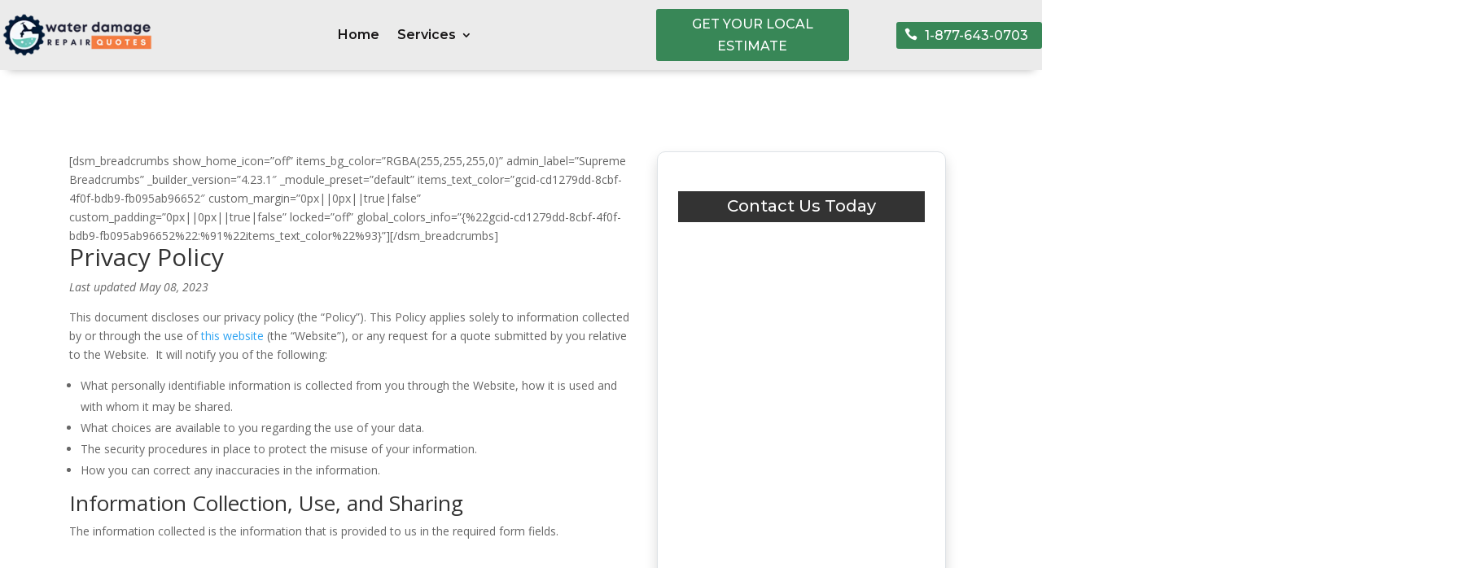

--- FILE ---
content_type: text/html; charset=UTF-8
request_url: https://www.waterdamagepueblo.net/privacy-policy/
body_size: 17490
content:
<!DOCTYPE html>
<html lang="en-US" prefix="og: https://ogp.me/ns#">
<head>
	<meta charset="UTF-8" />
<meta http-equiv="X-UA-Compatible" content="IE=edge">
	<link rel="pingback" href="https://www.waterdamagepueblo.net/xmlrpc.php" />

	<script type="text/javascript">
		document.documentElement.className = 'js';
	</script>
	
		<style>img:is([sizes="auto" i], [sizes^="auto," i]) { contain-intrinsic-size: 3000px 1500px }</style>
	
<!-- Search Engine Optimization by Rank Math - https://rankmath.com/ -->
<title>Privacy policy - Steel City Water Damage Solutions</title>
<meta name="robots" content="follow, index, max-snippet:-1, max-video-preview:-1, max-image-preview:large"/>
<link rel="canonical" href="https://www.waterdamagepueblo.net/privacy-policy/" />
<meta property="og:locale" content="en_US" />
<meta property="og:type" content="article" />
<meta property="og:title" content="Privacy policy - Steel City Water Damage Solutions" />
<meta property="og:description" content="1" />
<meta property="og:url" content="https://www.waterdamagepueblo.net/privacy-policy/" />
<meta property="og:site_name" content="Steel City Water Damage Solutions" />
<meta property="og:updated_time" content="2023-01-05T15:18:18-07:00" />
<meta property="og:image" content="https://www.waterdamagepueblo.net/wp-content/uploads/2023/04/Water-Damage-Leak-1024x732.jpg" />
<meta property="og:image:secure_url" content="https://www.waterdamagepueblo.net/wp-content/uploads/2023/04/Water-Damage-Leak-1024x732.jpg" />
<meta property="og:image:width" content="1024" />
<meta property="og:image:height" content="732" />
<meta property="og:image:alt" content="get water damage repair quotes." />
<meta property="og:image:type" content="image/jpeg" />
<meta property="article:published_time" content="2022-12-22T16:15:06-07:00" />
<meta property="article:modified_time" content="2023-01-05T15:18:18-07:00" />
<meta name="twitter:card" content="summary_large_image" />
<meta name="twitter:title" content="Privacy policy - Steel City Water Damage Solutions" />
<meta name="twitter:description" content="1" />
<meta name="twitter:image" content="https://www.waterdamagepueblo.net/wp-content/uploads/2023/04/Water-Damage-Leak-1024x732.jpg" />
<meta name="twitter:label1" content="Time to read" />
<meta name="twitter:data1" content="Less than a minute" />
<script type="application/ld+json" class="rank-math-schema">{"@context":"https://schema.org","@graph":[{"@type":["Person","Organization"],"@id":"https://www.waterdamagepueblo.net/#person","name":"Steel City Water Damage Solutions","logo":{"@type":"ImageObject","@id":"https://www.waterdamagepueblo.net/#logo","url":"https://www.waterdamagepueblo.net/wp-content/uploads/2023/04/Water-Damage-Quotes-1.png","contentUrl":"https://www.waterdamagepueblo.net/wp-content/uploads/2023/04/Water-Damage-Quotes-1.png","caption":"Steel City Water Damage Solutions","inLanguage":"en-US","width":"250","height":"79"},"image":{"@type":"ImageObject","@id":"https://www.waterdamagepueblo.net/#logo","url":"https://www.waterdamagepueblo.net/wp-content/uploads/2023/04/Water-Damage-Quotes-1.png","contentUrl":"https://www.waterdamagepueblo.net/wp-content/uploads/2023/04/Water-Damage-Quotes-1.png","caption":"Steel City Water Damage Solutions","inLanguage":"en-US","width":"250","height":"79"}},{"@type":"WebSite","@id":"https://www.waterdamagepueblo.net/#website","url":"https://www.waterdamagepueblo.net","name":"Steel City Water Damage Solutions","publisher":{"@id":"https://www.waterdamagepueblo.net/#person"},"inLanguage":"en-US"},{"@type":"ImageObject","@id":"https://www.waterdamagepueblo.net/wp-content/uploads/2023/04/Water-Damage-Leak-scaled.jpg","url":"https://www.waterdamagepueblo.net/wp-content/uploads/2023/04/Water-Damage-Leak-scaled.jpg","width":"2560","height":"1829","caption":"get water damage repair quotes.","inLanguage":"en-US"},{"@type":"WebPage","@id":"https://www.waterdamagepueblo.net/privacy-policy/#webpage","url":"https://www.waterdamagepueblo.net/privacy-policy/","name":"Privacy policy - Steel City Water Damage Solutions","datePublished":"2022-12-22T16:15:06-07:00","dateModified":"2023-01-05T15:18:18-07:00","isPartOf":{"@id":"https://www.waterdamagepueblo.net/#website"},"primaryImageOfPage":{"@id":"https://www.waterdamagepueblo.net/wp-content/uploads/2023/04/Water-Damage-Leak-scaled.jpg"},"inLanguage":"en-US"},{"@type":"Person","@id":"https://www.waterdamagepueblo.net/privacy-policy/#author","name":"waterdamagepueblo","image":{"@type":"ImageObject","@id":"https://secure.gravatar.com/avatar/b9a5e81e3ad076b0d88ad895a82e57e08ee6efea6d2166cf696d3f2cdf0b7982?s=96&amp;d=mm&amp;r=g","url":"https://secure.gravatar.com/avatar/b9a5e81e3ad076b0d88ad895a82e57e08ee6efea6d2166cf696d3f2cdf0b7982?s=96&amp;d=mm&amp;r=g","caption":"waterdamagepueblo","inLanguage":"en-US"}},{"@type":"Article","headline":"Privacy policy - Steel City Water Damage Solutions","datePublished":"2022-12-22T16:15:06-07:00","dateModified":"2023-01-05T15:18:18-07:00","author":{"@id":"https://www.waterdamagepueblo.net/privacy-policy/#author","name":"waterdamagepueblo"},"publisher":{"@id":"https://www.waterdamagepueblo.net/#person"},"name":"Privacy policy - Steel City Water Damage Solutions","@id":"https://www.waterdamagepueblo.net/privacy-policy/#richSnippet","isPartOf":{"@id":"https://www.waterdamagepueblo.net/privacy-policy/#webpage"},"image":{"@id":"https://www.waterdamagepueblo.net/wp-content/uploads/2023/04/Water-Damage-Leak-scaled.jpg"},"inLanguage":"en-US","mainEntityOfPage":{"@id":"https://www.waterdamagepueblo.net/privacy-policy/#webpage"}}]}</script>
<!-- /Rank Math WordPress SEO plugin -->

<link rel='dns-prefetch' href='//fonts.googleapis.com' />
<link rel="alternate" type="application/rss+xml" title="Steel City Water Damage Solutions &raquo; Feed" href="https://www.waterdamagepueblo.net/feed/" />
<link rel="alternate" type="application/rss+xml" title="Steel City Water Damage Solutions &raquo; Comments Feed" href="https://www.waterdamagepueblo.net/comments/feed/" />
<script type="text/javascript">
/* <![CDATA[ */
window._wpemojiSettings = {"baseUrl":"https:\/\/s.w.org\/images\/core\/emoji\/16.0.1\/72x72\/","ext":".png","svgUrl":"https:\/\/s.w.org\/images\/core\/emoji\/16.0.1\/svg\/","svgExt":".svg","source":{"concatemoji":"https:\/\/www.waterdamagepueblo.net\/wp-includes\/js\/wp-emoji-release.min.js?ver=6.8.3"}};
/*! This file is auto-generated */
!function(s,n){var o,i,e;function c(e){try{var t={supportTests:e,timestamp:(new Date).valueOf()};sessionStorage.setItem(o,JSON.stringify(t))}catch(e){}}function p(e,t,n){e.clearRect(0,0,e.canvas.width,e.canvas.height),e.fillText(t,0,0);var t=new Uint32Array(e.getImageData(0,0,e.canvas.width,e.canvas.height).data),a=(e.clearRect(0,0,e.canvas.width,e.canvas.height),e.fillText(n,0,0),new Uint32Array(e.getImageData(0,0,e.canvas.width,e.canvas.height).data));return t.every(function(e,t){return e===a[t]})}function u(e,t){e.clearRect(0,0,e.canvas.width,e.canvas.height),e.fillText(t,0,0);for(var n=e.getImageData(16,16,1,1),a=0;a<n.data.length;a++)if(0!==n.data[a])return!1;return!0}function f(e,t,n,a){switch(t){case"flag":return n(e,"\ud83c\udff3\ufe0f\u200d\u26a7\ufe0f","\ud83c\udff3\ufe0f\u200b\u26a7\ufe0f")?!1:!n(e,"\ud83c\udde8\ud83c\uddf6","\ud83c\udde8\u200b\ud83c\uddf6")&&!n(e,"\ud83c\udff4\udb40\udc67\udb40\udc62\udb40\udc65\udb40\udc6e\udb40\udc67\udb40\udc7f","\ud83c\udff4\u200b\udb40\udc67\u200b\udb40\udc62\u200b\udb40\udc65\u200b\udb40\udc6e\u200b\udb40\udc67\u200b\udb40\udc7f");case"emoji":return!a(e,"\ud83e\udedf")}return!1}function g(e,t,n,a){var r="undefined"!=typeof WorkerGlobalScope&&self instanceof WorkerGlobalScope?new OffscreenCanvas(300,150):s.createElement("canvas"),o=r.getContext("2d",{willReadFrequently:!0}),i=(o.textBaseline="top",o.font="600 32px Arial",{});return e.forEach(function(e){i[e]=t(o,e,n,a)}),i}function t(e){var t=s.createElement("script");t.src=e,t.defer=!0,s.head.appendChild(t)}"undefined"!=typeof Promise&&(o="wpEmojiSettingsSupports",i=["flag","emoji"],n.supports={everything:!0,everythingExceptFlag:!0},e=new Promise(function(e){s.addEventListener("DOMContentLoaded",e,{once:!0})}),new Promise(function(t){var n=function(){try{var e=JSON.parse(sessionStorage.getItem(o));if("object"==typeof e&&"number"==typeof e.timestamp&&(new Date).valueOf()<e.timestamp+604800&&"object"==typeof e.supportTests)return e.supportTests}catch(e){}return null}();if(!n){if("undefined"!=typeof Worker&&"undefined"!=typeof OffscreenCanvas&&"undefined"!=typeof URL&&URL.createObjectURL&&"undefined"!=typeof Blob)try{var e="postMessage("+g.toString()+"("+[JSON.stringify(i),f.toString(),p.toString(),u.toString()].join(",")+"));",a=new Blob([e],{type:"text/javascript"}),r=new Worker(URL.createObjectURL(a),{name:"wpTestEmojiSupports"});return void(r.onmessage=function(e){c(n=e.data),r.terminate(),t(n)})}catch(e){}c(n=g(i,f,p,u))}t(n)}).then(function(e){for(var t in e)n.supports[t]=e[t],n.supports.everything=n.supports.everything&&n.supports[t],"flag"!==t&&(n.supports.everythingExceptFlag=n.supports.everythingExceptFlag&&n.supports[t]);n.supports.everythingExceptFlag=n.supports.everythingExceptFlag&&!n.supports.flag,n.DOMReady=!1,n.readyCallback=function(){n.DOMReady=!0}}).then(function(){return e}).then(function(){var e;n.supports.everything||(n.readyCallback(),(e=n.source||{}).concatemoji?t(e.concatemoji):e.wpemoji&&e.twemoji&&(t(e.twemoji),t(e.wpemoji)))}))}((window,document),window._wpemojiSettings);
/* ]]> */
</script>
<meta content="Divi Child v.1.0.2" name="generator"/><style id='wp-emoji-styles-inline-css' type='text/css'>

	img.wp-smiley, img.emoji {
		display: inline !important;
		border: none !important;
		box-shadow: none !important;
		height: 1em !important;
		width: 1em !important;
		margin: 0 0.07em !important;
		vertical-align: -0.1em !important;
		background: none !important;
		padding: 0 !important;
	}
</style>
<link rel='stylesheet' id='wp-block-library-css' href='https://www.waterdamagepueblo.net/wp-includes/css/dist/block-library/style.min.css?ver=6.8.3' type='text/css' media='all' />
<style id='wp-block-library-theme-inline-css' type='text/css'>
.wp-block-audio :where(figcaption){color:#555;font-size:13px;text-align:center}.is-dark-theme .wp-block-audio :where(figcaption){color:#ffffffa6}.wp-block-audio{margin:0 0 1em}.wp-block-code{border:1px solid #ccc;border-radius:4px;font-family:Menlo,Consolas,monaco,monospace;padding:.8em 1em}.wp-block-embed :where(figcaption){color:#555;font-size:13px;text-align:center}.is-dark-theme .wp-block-embed :where(figcaption){color:#ffffffa6}.wp-block-embed{margin:0 0 1em}.blocks-gallery-caption{color:#555;font-size:13px;text-align:center}.is-dark-theme .blocks-gallery-caption{color:#ffffffa6}:root :where(.wp-block-image figcaption){color:#555;font-size:13px;text-align:center}.is-dark-theme :root :where(.wp-block-image figcaption){color:#ffffffa6}.wp-block-image{margin:0 0 1em}.wp-block-pullquote{border-bottom:4px solid;border-top:4px solid;color:currentColor;margin-bottom:1.75em}.wp-block-pullquote cite,.wp-block-pullquote footer,.wp-block-pullquote__citation{color:currentColor;font-size:.8125em;font-style:normal;text-transform:uppercase}.wp-block-quote{border-left:.25em solid;margin:0 0 1.75em;padding-left:1em}.wp-block-quote cite,.wp-block-quote footer{color:currentColor;font-size:.8125em;font-style:normal;position:relative}.wp-block-quote:where(.has-text-align-right){border-left:none;border-right:.25em solid;padding-left:0;padding-right:1em}.wp-block-quote:where(.has-text-align-center){border:none;padding-left:0}.wp-block-quote.is-large,.wp-block-quote.is-style-large,.wp-block-quote:where(.is-style-plain){border:none}.wp-block-search .wp-block-search__label{font-weight:700}.wp-block-search__button{border:1px solid #ccc;padding:.375em .625em}:where(.wp-block-group.has-background){padding:1.25em 2.375em}.wp-block-separator.has-css-opacity{opacity:.4}.wp-block-separator{border:none;border-bottom:2px solid;margin-left:auto;margin-right:auto}.wp-block-separator.has-alpha-channel-opacity{opacity:1}.wp-block-separator:not(.is-style-wide):not(.is-style-dots){width:100px}.wp-block-separator.has-background:not(.is-style-dots){border-bottom:none;height:1px}.wp-block-separator.has-background:not(.is-style-wide):not(.is-style-dots){height:2px}.wp-block-table{margin:0 0 1em}.wp-block-table td,.wp-block-table th{word-break:normal}.wp-block-table :where(figcaption){color:#555;font-size:13px;text-align:center}.is-dark-theme .wp-block-table :where(figcaption){color:#ffffffa6}.wp-block-video :where(figcaption){color:#555;font-size:13px;text-align:center}.is-dark-theme .wp-block-video :where(figcaption){color:#ffffffa6}.wp-block-video{margin:0 0 1em}:root :where(.wp-block-template-part.has-background){margin-bottom:0;margin-top:0;padding:1.25em 2.375em}
</style>
<style id='global-styles-inline-css' type='text/css'>
:root{--wp--preset--aspect-ratio--square: 1;--wp--preset--aspect-ratio--4-3: 4/3;--wp--preset--aspect-ratio--3-4: 3/4;--wp--preset--aspect-ratio--3-2: 3/2;--wp--preset--aspect-ratio--2-3: 2/3;--wp--preset--aspect-ratio--16-9: 16/9;--wp--preset--aspect-ratio--9-16: 9/16;--wp--preset--color--black: #000000;--wp--preset--color--cyan-bluish-gray: #abb8c3;--wp--preset--color--white: #ffffff;--wp--preset--color--pale-pink: #f78da7;--wp--preset--color--vivid-red: #cf2e2e;--wp--preset--color--luminous-vivid-orange: #ff6900;--wp--preset--color--luminous-vivid-amber: #fcb900;--wp--preset--color--light-green-cyan: #7bdcb5;--wp--preset--color--vivid-green-cyan: #00d084;--wp--preset--color--pale-cyan-blue: #8ed1fc;--wp--preset--color--vivid-cyan-blue: #0693e3;--wp--preset--color--vivid-purple: #9b51e0;--wp--preset--gradient--vivid-cyan-blue-to-vivid-purple: linear-gradient(135deg,rgba(6,147,227,1) 0%,rgb(155,81,224) 100%);--wp--preset--gradient--light-green-cyan-to-vivid-green-cyan: linear-gradient(135deg,rgb(122,220,180) 0%,rgb(0,208,130) 100%);--wp--preset--gradient--luminous-vivid-amber-to-luminous-vivid-orange: linear-gradient(135deg,rgba(252,185,0,1) 0%,rgba(255,105,0,1) 100%);--wp--preset--gradient--luminous-vivid-orange-to-vivid-red: linear-gradient(135deg,rgba(255,105,0,1) 0%,rgb(207,46,46) 100%);--wp--preset--gradient--very-light-gray-to-cyan-bluish-gray: linear-gradient(135deg,rgb(238,238,238) 0%,rgb(169,184,195) 100%);--wp--preset--gradient--cool-to-warm-spectrum: linear-gradient(135deg,rgb(74,234,220) 0%,rgb(151,120,209) 20%,rgb(207,42,186) 40%,rgb(238,44,130) 60%,rgb(251,105,98) 80%,rgb(254,248,76) 100%);--wp--preset--gradient--blush-light-purple: linear-gradient(135deg,rgb(255,206,236) 0%,rgb(152,150,240) 100%);--wp--preset--gradient--blush-bordeaux: linear-gradient(135deg,rgb(254,205,165) 0%,rgb(254,45,45) 50%,rgb(107,0,62) 100%);--wp--preset--gradient--luminous-dusk: linear-gradient(135deg,rgb(255,203,112) 0%,rgb(199,81,192) 50%,rgb(65,88,208) 100%);--wp--preset--gradient--pale-ocean: linear-gradient(135deg,rgb(255,245,203) 0%,rgb(182,227,212) 50%,rgb(51,167,181) 100%);--wp--preset--gradient--electric-grass: linear-gradient(135deg,rgb(202,248,128) 0%,rgb(113,206,126) 100%);--wp--preset--gradient--midnight: linear-gradient(135deg,rgb(2,3,129) 0%,rgb(40,116,252) 100%);--wp--preset--font-size--small: 13px;--wp--preset--font-size--medium: 20px;--wp--preset--font-size--large: 36px;--wp--preset--font-size--x-large: 42px;--wp--preset--spacing--20: 0.44rem;--wp--preset--spacing--30: 0.67rem;--wp--preset--spacing--40: 1rem;--wp--preset--spacing--50: 1.5rem;--wp--preset--spacing--60: 2.25rem;--wp--preset--spacing--70: 3.38rem;--wp--preset--spacing--80: 5.06rem;--wp--preset--shadow--natural: 6px 6px 9px rgba(0, 0, 0, 0.2);--wp--preset--shadow--deep: 12px 12px 50px rgba(0, 0, 0, 0.4);--wp--preset--shadow--sharp: 6px 6px 0px rgba(0, 0, 0, 0.2);--wp--preset--shadow--outlined: 6px 6px 0px -3px rgba(255, 255, 255, 1), 6px 6px rgba(0, 0, 0, 1);--wp--preset--shadow--crisp: 6px 6px 0px rgba(0, 0, 0, 1);}:root { --wp--style--global--content-size: 823px;--wp--style--global--wide-size: 1080px; }:where(body) { margin: 0; }.wp-site-blocks > .alignleft { float: left; margin-right: 2em; }.wp-site-blocks > .alignright { float: right; margin-left: 2em; }.wp-site-blocks > .aligncenter { justify-content: center; margin-left: auto; margin-right: auto; }:where(.is-layout-flex){gap: 0.5em;}:where(.is-layout-grid){gap: 0.5em;}.is-layout-flow > .alignleft{float: left;margin-inline-start: 0;margin-inline-end: 2em;}.is-layout-flow > .alignright{float: right;margin-inline-start: 2em;margin-inline-end: 0;}.is-layout-flow > .aligncenter{margin-left: auto !important;margin-right: auto !important;}.is-layout-constrained > .alignleft{float: left;margin-inline-start: 0;margin-inline-end: 2em;}.is-layout-constrained > .alignright{float: right;margin-inline-start: 2em;margin-inline-end: 0;}.is-layout-constrained > .aligncenter{margin-left: auto !important;margin-right: auto !important;}.is-layout-constrained > :where(:not(.alignleft):not(.alignright):not(.alignfull)){max-width: var(--wp--style--global--content-size);margin-left: auto !important;margin-right: auto !important;}.is-layout-constrained > .alignwide{max-width: var(--wp--style--global--wide-size);}body .is-layout-flex{display: flex;}.is-layout-flex{flex-wrap: wrap;align-items: center;}.is-layout-flex > :is(*, div){margin: 0;}body .is-layout-grid{display: grid;}.is-layout-grid > :is(*, div){margin: 0;}body{padding-top: 0px;padding-right: 0px;padding-bottom: 0px;padding-left: 0px;}a:where(:not(.wp-element-button)){text-decoration: underline;}:root :where(.wp-element-button, .wp-block-button__link){background-color: #32373c;border-width: 0;color: #fff;font-family: inherit;font-size: inherit;line-height: inherit;padding: calc(0.667em + 2px) calc(1.333em + 2px);text-decoration: none;}.has-black-color{color: var(--wp--preset--color--black) !important;}.has-cyan-bluish-gray-color{color: var(--wp--preset--color--cyan-bluish-gray) !important;}.has-white-color{color: var(--wp--preset--color--white) !important;}.has-pale-pink-color{color: var(--wp--preset--color--pale-pink) !important;}.has-vivid-red-color{color: var(--wp--preset--color--vivid-red) !important;}.has-luminous-vivid-orange-color{color: var(--wp--preset--color--luminous-vivid-orange) !important;}.has-luminous-vivid-amber-color{color: var(--wp--preset--color--luminous-vivid-amber) !important;}.has-light-green-cyan-color{color: var(--wp--preset--color--light-green-cyan) !important;}.has-vivid-green-cyan-color{color: var(--wp--preset--color--vivid-green-cyan) !important;}.has-pale-cyan-blue-color{color: var(--wp--preset--color--pale-cyan-blue) !important;}.has-vivid-cyan-blue-color{color: var(--wp--preset--color--vivid-cyan-blue) !important;}.has-vivid-purple-color{color: var(--wp--preset--color--vivid-purple) !important;}.has-black-background-color{background-color: var(--wp--preset--color--black) !important;}.has-cyan-bluish-gray-background-color{background-color: var(--wp--preset--color--cyan-bluish-gray) !important;}.has-white-background-color{background-color: var(--wp--preset--color--white) !important;}.has-pale-pink-background-color{background-color: var(--wp--preset--color--pale-pink) !important;}.has-vivid-red-background-color{background-color: var(--wp--preset--color--vivid-red) !important;}.has-luminous-vivid-orange-background-color{background-color: var(--wp--preset--color--luminous-vivid-orange) !important;}.has-luminous-vivid-amber-background-color{background-color: var(--wp--preset--color--luminous-vivid-amber) !important;}.has-light-green-cyan-background-color{background-color: var(--wp--preset--color--light-green-cyan) !important;}.has-vivid-green-cyan-background-color{background-color: var(--wp--preset--color--vivid-green-cyan) !important;}.has-pale-cyan-blue-background-color{background-color: var(--wp--preset--color--pale-cyan-blue) !important;}.has-vivid-cyan-blue-background-color{background-color: var(--wp--preset--color--vivid-cyan-blue) !important;}.has-vivid-purple-background-color{background-color: var(--wp--preset--color--vivid-purple) !important;}.has-black-border-color{border-color: var(--wp--preset--color--black) !important;}.has-cyan-bluish-gray-border-color{border-color: var(--wp--preset--color--cyan-bluish-gray) !important;}.has-white-border-color{border-color: var(--wp--preset--color--white) !important;}.has-pale-pink-border-color{border-color: var(--wp--preset--color--pale-pink) !important;}.has-vivid-red-border-color{border-color: var(--wp--preset--color--vivid-red) !important;}.has-luminous-vivid-orange-border-color{border-color: var(--wp--preset--color--luminous-vivid-orange) !important;}.has-luminous-vivid-amber-border-color{border-color: var(--wp--preset--color--luminous-vivid-amber) !important;}.has-light-green-cyan-border-color{border-color: var(--wp--preset--color--light-green-cyan) !important;}.has-vivid-green-cyan-border-color{border-color: var(--wp--preset--color--vivid-green-cyan) !important;}.has-pale-cyan-blue-border-color{border-color: var(--wp--preset--color--pale-cyan-blue) !important;}.has-vivid-cyan-blue-border-color{border-color: var(--wp--preset--color--vivid-cyan-blue) !important;}.has-vivid-purple-border-color{border-color: var(--wp--preset--color--vivid-purple) !important;}.has-vivid-cyan-blue-to-vivid-purple-gradient-background{background: var(--wp--preset--gradient--vivid-cyan-blue-to-vivid-purple) !important;}.has-light-green-cyan-to-vivid-green-cyan-gradient-background{background: var(--wp--preset--gradient--light-green-cyan-to-vivid-green-cyan) !important;}.has-luminous-vivid-amber-to-luminous-vivid-orange-gradient-background{background: var(--wp--preset--gradient--luminous-vivid-amber-to-luminous-vivid-orange) !important;}.has-luminous-vivid-orange-to-vivid-red-gradient-background{background: var(--wp--preset--gradient--luminous-vivid-orange-to-vivid-red) !important;}.has-very-light-gray-to-cyan-bluish-gray-gradient-background{background: var(--wp--preset--gradient--very-light-gray-to-cyan-bluish-gray) !important;}.has-cool-to-warm-spectrum-gradient-background{background: var(--wp--preset--gradient--cool-to-warm-spectrum) !important;}.has-blush-light-purple-gradient-background{background: var(--wp--preset--gradient--blush-light-purple) !important;}.has-blush-bordeaux-gradient-background{background: var(--wp--preset--gradient--blush-bordeaux) !important;}.has-luminous-dusk-gradient-background{background: var(--wp--preset--gradient--luminous-dusk) !important;}.has-pale-ocean-gradient-background{background: var(--wp--preset--gradient--pale-ocean) !important;}.has-electric-grass-gradient-background{background: var(--wp--preset--gradient--electric-grass) !important;}.has-midnight-gradient-background{background: var(--wp--preset--gradient--midnight) !important;}.has-small-font-size{font-size: var(--wp--preset--font-size--small) !important;}.has-medium-font-size{font-size: var(--wp--preset--font-size--medium) !important;}.has-large-font-size{font-size: var(--wp--preset--font-size--large) !important;}.has-x-large-font-size{font-size: var(--wp--preset--font-size--x-large) !important;}
:where(.wp-block-post-template.is-layout-flex){gap: 1.25em;}:where(.wp-block-post-template.is-layout-grid){gap: 1.25em;}
:where(.wp-block-columns.is-layout-flex){gap: 2em;}:where(.wp-block-columns.is-layout-grid){gap: 2em;}
:root :where(.wp-block-pullquote){font-size: 1.5em;line-height: 1.6;}
</style>
<link rel='stylesheet' id='et-divi-open-sans-css' href='https://fonts.googleapis.com/css?family=Open+Sans:300italic,400italic,600italic,700italic,800italic,400,300,600,700,800&#038;subset=latin,latin-ext&#038;display=swap' type='text/css' media='all' />
<link rel='stylesheet' id='et-builder-googlefonts-cached-css' href='https://fonts.googleapis.com/css?family=Montserrat:100,200,300,regular,500,600,700,800,900,100italic,200italic,300italic,italic,500italic,600italic,700italic,800italic,900italic|Noto+Sans:100,100italic,200,200italic,300,300italic,regular,italic,500,500italic,600,600italic,700,700italic,800,800italic,900,900italic&#038;subset=latin,latin-ext&#038;display=swap' type='text/css' media='all' />
<link rel='stylesheet' id='divi-style-parent-css' href='https://www.waterdamagepueblo.net/wp-content/themes/Divi/style-static.min.css?ver=4.24.2' type='text/css' media='all' />
<link rel='stylesheet' id='child-style-css' href='https://www.waterdamagepueblo.net/wp-content/themes/Divi-Child/style.css?ver=1.0.2' type='text/css' media='all' />
<script type="text/javascript" src="https://www.waterdamagepueblo.net/wp-includes/js/jquery/jquery.min.js?ver=3.7.1" id="jquery-core-js"></script>
<script type="text/javascript" src="https://www.waterdamagepueblo.net/wp-includes/js/jquery/jquery-migrate.min.js?ver=3.4.1" id="jquery-migrate-js"></script>
<link rel="https://api.w.org/" href="https://www.waterdamagepueblo.net/wp-json/" /><link rel="alternate" title="JSON" type="application/json" href="https://www.waterdamagepueblo.net/wp-json/wp/v2/pages/712" /><link rel="EditURI" type="application/rsd+xml" title="RSD" href="https://www.waterdamagepueblo.net/xmlrpc.php?rsd" />
<meta name="generator" content="WordPress 6.8.3" />
<link rel='shortlink' href='https://www.waterdamagepueblo.net/?p=712' />
<link rel="alternate" title="oEmbed (JSON)" type="application/json+oembed" href="https://www.waterdamagepueblo.net/wp-json/oembed/1.0/embed?url=https%3A%2F%2Fwww.waterdamagepueblo.net%2Fprivacy-policy%2F" />
<link rel="alternate" title="oEmbed (XML)" type="text/xml+oembed" href="https://www.waterdamagepueblo.net/wp-json/oembed/1.0/embed?url=https%3A%2F%2Fwww.waterdamagepueblo.net%2Fprivacy-policy%2F&#038;format=xml" />
<script src=//b-js.ringba.com/CAb88e3141b6c44c79957ea3255c3379fa async></script><meta name="viewport" content="width=device-width, initial-scale=1.0, maximum-scale=1.0, user-scalable=0" /><link rel="icon" href="https://www.waterdamagepueblo.net/wp-content/uploads/2023/04/Water-Damage-logo-1-removebg-preview-e1680711997593-150x150.png" sizes="32x32" />
<link rel="icon" href="https://www.waterdamagepueblo.net/wp-content/uploads/2023/04/Water-Damage-logo-1-removebg-preview-e1680711997593-300x300.png" sizes="192x192" />
<link rel="apple-touch-icon" href="https://www.waterdamagepueblo.net/wp-content/uploads/2023/04/Water-Damage-logo-1-removebg-preview-e1680711997593-300x300.png" />
<meta name="msapplication-TileImage" content="https://www.waterdamagepueblo.net/wp-content/uploads/2023/04/Water-Damage-logo-1-removebg-preview-e1680711997593-300x300.png" />
<style id="et-divi-customizer-global-cached-inline-styles">@media only screen and (min-width:1350px){.et_pb_row{padding:27px 0}.et_pb_section{padding:54px 0}.single.et_pb_pagebuilder_layout.et_full_width_page .et_post_meta_wrapper{padding-top:81px}.et_pb_fullwidth_section{padding:0}}</style></head>
<body class="wp-singular page-template page-template-page-templates page-template-right-sidebarpage page-template-page-templatesright-sidebarpage-php page page-id-712 wp-custom-logo wp-theme-Divi wp-child-theme-Divi-Child et-tb-has-template et-tb-has-header et-tb-has-body et-tb-has-footer et_pb_button_helper_class et_cover_background et_pb_gutter osx et_pb_gutters3 et_divi_theme et-db">
	<!-- Google Tag Manager (noscript) -->
<noscript><iframe src="https://www.googletagmanager.com/ns.html?id=GTM-MPM93CW"
height="0" width="0" style="display:none;visibility:hidden"></iframe></noscript>
<!-- End Google Tag Manager (noscript) --><div id="page-container">
<div id="et-boc" class="et-boc">
			
		<header class="et-l et-l--header">
			<div class="et_builder_inner_content et_pb_gutters3"><div class="et_pb_section et_pb_section_0_tb_header header-sticky et_pb_sticky_module et_pb_with_background et_section_regular et_pb_section--with-menu" >
				
				
				
				
				
				
				<div class="et_pb_row et_pb_row_0_tb_header my-header-row et_pb_gutters1 et_pb_row--with-menu">
				<div class="et_pb_column et_pb_column_1_4 et_pb_column_0_tb_header  et_pb_css_mix_blend_mode_passthrough">
				
				
				
				
				<div class="et_pb_module et_pb_image et_pb_image_0_tb_header">
				
				
				
				
				<a href="https://www.waterdamagepueblo.net/"><span class="et_pb_image_wrap "><img decoding="async" width="250" height="79" src="https://www.waterdamagepueblo.net/wp-content/uploads/2024/03/Water-Damage-Quotes-1.png" alt="get free water damage repair quotes." title="theme-builder-O5Ip7jbfxNyd1P2W" class="wp-image-1767" /></span></a>
			</div>
			</div><div class="et_pb_column et_pb_column_1_4 et_pb_column_1_tb_header  et_pb_css_mix_blend_mode_passthrough et_pb_column--with-menu">
				
				
				
				
				<div class="et_pb_module et_pb_menu et_pb_menu_0_tb_header header-nav-underline_ et_pb_bg_layout_light  et_pb_text_align_left et_dropdown_animation_fade et_pb_menu--without-logo et_pb_menu--style-centered">
					
					
					
					
					<div class="et_pb_menu_inner_container clearfix">
						
						<div class="et_pb_menu__wrap">
							<div class="et_pb_menu__menu">
								<nav class="et-menu-nav"><ul id="menu-main-menu" class="et-menu nav"><li class="et_pb_menu_page_id-home menu-item menu-item-type-post_type menu-item-object-page menu-item-home menu-item-525"><a href="https://www.waterdamagepueblo.net/">Home</a></li>
<li class="et_pb_menu_page_id-1422 menu-item menu-item-type-custom menu-item-object-custom menu-item-has-children menu-item-1422"><a href="#">Services</a>
<ul class="sub-menu">
	<li class="et_pb_menu_page_id-1413 menu-item menu-item-type-post_type menu-item-object-page menu-item-1929"><a href="https://www.waterdamagepueblo.net/water-damage-restoration-repair/">Water Damage Restoration and Repair Services in Pueblo</a></li>
	<li class="et_pb_menu_page_id-1665 menu-item menu-item-type-post_type menu-item-object-page menu-item-1930"><a href="https://www.waterdamagepueblo.net/water-extraction-drying/">Water Extraction and Drying</a></li>
	<li class="et_pb_menu_page_id-1756 menu-item menu-item-type-post_type menu-item-object-page menu-item-1931"><a href="https://www.waterdamagepueblo.net/basement-flood-cleanup/">Basement Flood Cleanup</a></li>
</ul>
</li>
</ul></nav>
							</div>
							
							
							<div class="et_mobile_nav_menu">
				<div class="mobile_nav closed">
					<span class="mobile_menu_bar"></span>
				</div>
			</div>
						</div>
						
					</div>
				</div>
			</div><div class="et_pb_column et_pb_column_1_4 et_pb_column_2_tb_header  et_pb_css_mix_blend_mode_passthrough">
				
				
				
				
				<div class="et_pb_button_module_wrapper et_pb_button_0_tb_header_wrapper et_pb_button_alignment_right et_pb_button_alignment_tablet_center et_pb_button_alignment_phone_center et_pb_module ">
				<a class="et_pb_button et_pb_button_0_tb_header local-header-button et_pb_bg_layout_light" href="https://www.waterdamagepueblo.net/contact-us/">GET YOUR LOCAL ESTIMATE</a>
			</div>
			</div><div class="et_pb_column et_pb_column_1_4 et_pb_column_3_tb_header  et_pb_css_mix_blend_mode_passthrough et-last-child">
				
				
				
				
				<div class="et_pb_module et_pb_code et_pb_code_0_tb_header  et_pb_text_align_right et_pb_text_align_center-phone">
				
				
				
				
				<div class="et_pb_code_inner"><div><a class="call-btn" href="tel:90-414-000-1800" data-icon="">90-414-000-1800</a></div></div>
			</div>
			</div>
				
				
				
				
			</div>
				
				
			</div>		</div>
	</header>
	<div id="et-main-area">
	
    <div id="main-content">
    <div class="et-l et-l--body">
			<div class="et_builder_inner_content et_pb_gutters3"><div class="et_pb_section et_pb_section_0_tb_body services-page-sec et_section_regular" >
				
				
				
				
				
				
				<div class="et_pb_row et_pb_row_0_tb_body">
				<div class="et_pb_column et_pb_column_2_3 et_pb_column_0_tb_body content-column  et_pb_css_mix_blend_mode_passthrough">
				
				
				
				
				[dsm_breadcrumbs show_home_icon=&#8221;off&#8221; items_bg_color=&#8221;RGBA(255,255,255,0)&#8221; admin_label=&#8221;Supreme Breadcrumbs&#8221; _builder_version=&#8221;4.23.1&#8243; _module_preset=&#8221;default&#8221; items_text_color=&#8221;gcid-cd1279dd-8cbf-4f0f-bdb9-fb095ab96652&#8243; custom_margin=&#8221;0px||0px||true|false&#8221; custom_padding=&#8221;0px||0px||true|false&#8221; locked=&#8221;off&#8221; global_colors_info=&#8221;{%22gcid-cd1279dd-8cbf-4f0f-bdb9-fb095ab96652%22:%91%22items_text_color%22%93}&#8221;][/dsm_breadcrumbs]<div class="et_pb_module et_pb_text et_pb_text_0_tb_body service_block_one  et_pb_text_align_left et_pb_bg_layout_light">
				
				
				
				
				<div class="et_pb_text_inner"><h1>Privacy Policy</h1>
<p><em>Last updated May 08, 2023</em></p>
<p>This document discloses our privacy policy (the “Policy”). This Policy applies solely to information collected by or through the use of <a href="/" />this website</a> (the “Website”), or any request for a quote submitted by you relative to the Website.  It will notify you of the following:</p>
<ul>
<li>What personally identifiable information is collected from you through the Website, how it is used and with whom it may be shared.</li>
<li>What choices are available to you regarding the use of your data.</li>
<li>The security procedures in place to protect the misuse of your information.</li>
<li>How you can correct any inaccuracies in the information.</li>
</ul>
<h2>Information Collection, Use, and Sharing</h2>
<p>The information collected is the information that is provided to us in the required form fields.</p>
<p>&nbsp;</p>
<p>We will use your information to respond to you, regarding the reason you contacted us. We will not share your information with any third party outside our organization, other than as necessary to fulfill your request.  You understand that any information which you provide to us will be forwarded to our Premier Partners, as that terms is defined in the Terms of Service which is found <a href="/terms-of-service/" />here</a>, and that our Premium Partners may share that information with their agents, employees, contractors, clients, customers, referrals, or others.</p>
<p>Unless you ask us not to, we may contact you via email in the future to tell you about specials, new products or services, or changes to this Policy.</p>
<h2>Your Access to and Control Over Information</h2>
<p>You may opt out of any future contacts from us at any time. You can do that at any time by contacting us via the email address at support@tcpacompliance.co.  You may:</p>
<ul>
<li>See what data we have about you, if any.</li>
<li>Change/correct any data we have about you.</li>
<li>Have us delete any data we have about you.</li>
<li>Express any concern you have about our use of your data.</li>
</ul>
<h2>Security</h2>
<p>We take precautions to protect your information. When you submit sensitive information via the Website, your information is protected both online and offline.</p>
<p>Wherever we collect sensitive information (such as credit card data), that information is encrypted and transmitted to us in a secure way. You can verify this by looking for a lock icon in the address bar and looking for “https” at the beginning of the address of the webpage.</p>
<p>Only employees who need the information to perform a specific job (for example, customer service or generating quotes) are granted access to personally identifiable information. The computers/servers in which we store personally identifiable information are kept in a secure environment.</p>
<p>If you feel that we are not abiding by this privacy policy, please contact us at support@tcpacompliance.co.</p>
<h2>CCPA – Regarding California Residents</h2>
<p>The California Consumer Privacy Act (“CCPA”) provides Consumers (as that terms is defined in the CCPA) with specific rights regarding their personal information. This section describes your CCPA rights and explains how to exercise those rights.</p>
<p><strong>Information that we collect:</strong></p>
<p>We collect Personal Information (“PI”), as defined under the CCPA, which includes information that identifies, relates to, describes, is reasonably capable of being associated with, or could reasonably be linked directly or indirectly, with a particular consumer or household.</p>
<p>Please review the below to learn more about (1) the categories of PI that we have collected about consumers over the previous twelve (12) months, (2) the categories of sources from which the PI was collected, (3) the business or commercial purpose(s) for collection and/or disclosure, and (4) the categories of partners with whom we share PI.</p>
<p><strong>Categories of PI we collect:</strong></p>
<p>Website Information: As a visitor, you may be asked or choose to provide us with your personal information on some areas of our Website, such as:</p>
<ul>
<li><em>First name</em></li>
<li><em>Last name</em></li>
<li><em>Email</em></li>
<li><em>Telephone number</em></li>
<li><em>Street address</em></li>
<li><em>Online Identifiers: IP address</em></li>
</ul>
<p><strong>Categories of Sources from which we collect PI</strong></p>
<p>Below are examples of categories of personal information that we collect, including but not limited to:</p>
<p>Directly from a Consumer, when you provide us with your PI</p>
<p>Ex: When you contact us via our website, email, phone or other similar method</p>
<p>Ex: When you leave a review for us on our Website</p>
<p>Directly or indirectly from vendors, Premier Partners, service providers or other third parties</p>
<p>Ex: Our Customers (in the provision of services)</p>
<p>Ex: Information the Consumer has voluntarily made public</p>
<p>Ex: Information you have shared on social media platforms, specifically publicly visible accounts (i.e. LinkedIn)</p>
<p>From your use, visit or activity on the Website</p>
<p>Ex: Directly (through your submission of information, for instance, to receive a quote)</p>
<p>Ex: Indirectly (through information disclosed by your device or browser, such as IP address)</p>
<p><strong>Purposes for Collection:</strong></p>
<p>To fulfill the purpose(s) for which the information was collected/provided</p>
<p>Ex: To provide you with a quote</p>
<p>Ex: To provide you with information, products, or services you have requested from us or that may be of interest to you</p>
<p>Ex: To provide customer service and support</p>
<p>To improve our website, services and products, through testing, research, analysis and product development</p>
<p>For security purposes, including to prevent unauthorized access or disclosure, to maintain data accuracy, to protect the confidentiality, integrity and availability of your PI and to allow only the appropriate use of your PI</p>
<p>To comply with all applicable legal obligations, including, but not limited to, the CCPA.</p>
<p><strong>Retaining Your PI:</strong></p>
<p>To determine the appropriate retention period for personal information, we consider the amount, nature, and sensitivity of the personal information, the potential risk of harm from unauthorized use or disclosure of the personal information, the purposes for which we process your personal information, and whether we can achieve those purposes through other means, and the applicable legal requirements.</p>
<p><strong>Categories of Partners with Whom We Share Your PI:</strong></p>
<ul>
<li>Service Providers</li>
<li>Premier Partners, who may share your PI with their vendors, contractors, employees, agents or others</li>
<li>Affiliates/Subsidiaries and Related Entities</li>
<li>Contractors to whom you or your agents authorize us to disclose your PI in connection with products or services we provide to you</li>
<li>External advisors, such as auditors or outside legal counsel</li>
<li>Governmental, legal, regulatory, or other similar authorities and/or local government agencies, upon request or where required</li>
</ul>
<p><strong>Your California Rights:</strong></p>
<p>The CCPA provides individuals with various privacy-related rights (“Rights”) relating to their PI. This section provides you with information regarding these Rights.</p>
<p>The CCPA provides a Consumer with the right to opt-out of the sale or share (as defined under the law) of his/her PI. We do not sell PI, and thus do not provide you with a mechanism for opting out.</p>
<p><em>Right to a Notice</em>: At or before the point of collection of PI, Consumers and other individuals residing in the State of California are entitled to a notice that provides the categories of PI collected about them, and the purposes for that collection.</p>
<p><em>Right to Know</em>: A Consumer has the right to request information regarding our collection, disclosure, sale, share, and/or use of their PI over the previous twelve (12) months. A Consumer may request that we disclose:</p>
<p>Categories of PI that we have collected about you;</p>
<ul>
<li>Categories of sources from which your PI is collected;</li>
<li>Categories of PI about you that we have sold, shared, or disclosed for a business purpose;</li>
<li>Categories of to whom the PI was sold, shared, or disclosed for a business purpose;</li>
<li>The business or commercial purpose for collecting or selling PI; and</li>
<li>Specific pieces of PI that we have collected about you.</li>
</ul>
<p>When providing you with your information electronically, we will, to the extent possible, deliver the information in a portable manner that allows you to transfer the information to another entity.</p>
<p>We may reject your request to know if your identity cannot be verified (your request is not a verifiable consumer request), or if the information has already been provided twice within a twelve (12) month period. We may also refuse to provide you with specific pieces of information that we have collected about you if disclosure creates a substantial, articulable, and unreasonable risk to the security of that PI, or the security of our systems.</p>
<p><em>Right of Deletion</em>: A Consumer has the right to request the deletion of any PI that we collected from them, or that we maintain about them. Following our receipt of your verifiable consumer request, we will delete your PI, subject to the exceptions permitted under the CPRA, and any legal obligations that we have to retain that information.</p>
<p><em>Right to Non-Discrimination</em>: We will not discriminate against a Consumer in response to the decision to exercise any of the privacy rights granted to you under the CPRA.</p>
<p><strong>Asserting Your Rights &#8211; Submitting a Request to Know or Delete:</strong></p>
<p>As previously stated, we may reject your request if we cannot verify your identity. Please follow the instructions below and provide the requested information to allow us to adequately address your request.</p>
<p>You may submit your request via email at <a href="mailto:support@tcpacompliance.co">support@tcpacompliance.co</a>. The subject of the email should include your full name, email address, phone number, and the date the original request was submitted. We will reply within 20 business days detailing which of our Premier Partners received your information.</p>
<p><em>Authorized Agents:</em> You may exercise your right to know or your request for deletion of your PI, through the use of an authorized agent. A request from an authorized agent on your behalf will only be accepted if the authorized agent provides us with satisfactory written proof they are authorized to act on your behalf.</p>
</div>
			</div>[dsm_card title=&#8221;@ET-DC@[base64]@&#8221; image_as_background=&#8221;off&#8221; badge_text=&#8221;Badget Text&#8221; content_padding=&#8221;24px|12px|24px|12px|true|true&#8221; button_text=&#8221;Get Your Local Estimate&#8221; button_url=&#8221;@ET-DC@eyJkeW5hbWljIjp0cnVlLCJjb250ZW50IjoicG9zdF9saW5rX3VybF9wYWdlIiwic2V0dGluZ3MiOnsicG9zdF9pZCI6IjUyMyJ9fQ==@&#8221; button_url_new_window=&#8221;1&#8243; _builder_version=&#8221;4.24.2&#8243; _dynamic_attributes=&#8221;button_url,title&#8221; _module_preset=&#8221;default&#8221; header_level=&#8221;h3&#8243; header_font=&#8221;Montserrat|700|||||||&#8221; header_text_color=&#8221;gcid-0c10d789-33bb-4fb9-b30e-e392b1f4b438&#8243; header_font_size=&#8221;24px&#8221; body_font=&#8221;Montserrat||||||||&#8221; body_text_color=&#8221;gcid-0c10d789-33bb-4fb9-b30e-e392b1f4b438&#8243; body_font_size=&#8221;16px&#8221; background_color=&#8221;gcid-cd1279dd-8cbf-4f0f-bdb9-fb095ab96652&#8243; custom_button=&#8221;on&#8221; button_text_size=&#8221;16px&#8221; button_text_color=&#8221;gcid-0c10d789-33bb-4fb9-b30e-e392b1f4b438&#8243; button_bg_color=&#8221;gcid-07444e2c-743f-4341-b9c4-c3cfe716fadf&#8221; button_border_width=&#8221;1px&#8221; button_border_color=&#8221;gcid-07444e2c-743f-4341-b9c4-c3cfe716fadf&#8221; button_font=&#8221;Montserrat|||on|||||&#8221; button_use_icon=&#8221;off&#8221; button_alignment=&#8221;center&#8221; text_orientation=&#8221;center&#8221; link_option_url_new_window=&#8221;on&#8221; custom_css_free_form=&#8221;.yellow-bar {||    height: 5px;||    width: 120px;||    background-color: #224570;||    display: inline-block;||  	position: relative;||  	top: -10px;||}&#8221; locked=&#8221;off&#8221; global_colors_info=&#8221;{%22gcid-cd1279dd-8cbf-4f0f-bdb9-fb095ab96652%22:%91%22background_color%22,%22button_bg_color__hover%22%93,%22gcid-0c10d789-33bb-4fb9-b30e-e392b1f4b438%22:%91%22button_text_color%22,%22button_border_color__hover%22,%22header_text_color%22,%22body_text_color%22%93,%22gcid-07444e2c-743f-4341-b9c4-c3cfe716fadf%22:%91%22button_bg_color%22,%22button_border_color%22%93}&#8221; button_border_color__hover_enabled=&#8221;on|desktop&#8221; button_border_color__hover=&#8221;#ffffff&#8221; button_bg_color__hover_enabled=&#8221;on|desktop&#8221; button_bg_color__hover=&#8221;#181617&#8243; button_bg_enable_color__hover=&#8221;on&#8221;]</p>
<p>We want to hear from you about your Water Damage needs. No Water Damage problem in Pueblo is too big or too small for our experienced team! Call us or fill out our form today!</p>
<p><div><a class="call-btn" href="tel:90-414-000-1800" data-icon="">90-414-000-1800</a></div></p>
<p>[/dsm_card]<div class="et_pb_module et_pb_text et_pb_text_1_tb_body  et_pb_text_align_left et_pb_bg_layout_light">
				
				
				
				
				
			</div>
			</div><div class="et_pb_with_border et_pb_column_1_3 et_pb_column et_pb_column_1_tb_body sidebar-column  et_pb_css_mix_blend_mode_passthrough et-last-child">
				
				
				
				
				<div class="et_pb_module et_pb_heading et_pb_heading_0_tb_body et_pb_bg_layout_">
				
				
				
				
				<div class="et_pb_heading_container"><h3 class="et_pb_module_heading">Contact Us Today</h3></div>
			</div><div class="et_pb_module et_pb_code et_pb_code_0_tb_body">
				
				
				
				
				<div class="et_pb_code_inner"><iframe src="//leads.polyares.com/?api_key=33e02143dfd611df7d97c4303bb455a7a5dca697&#038;funnel=1&#038;category=206&#038;step=1&#038;buttons=btn-success" width="600" height="545" frameborder="0"></iframe></div>
			</div>[dsm_card title=&#8221;Get in Touch With Us&#8221; image_as_background=&#8221;off&#8221; badge_text=&#8221;Badget Text&#8221; content_padding=&#8221;24px|20px|24px|12px|true|false&#8221; button_text=&#8221;Get Your Local Estimate&#8221; button_url=&#8221;@ET-DC@eyJkeW5hbWljIjp0cnVlLCJjb250ZW50IjoicG9zdF9saW5rX3VybF9wYWdlIiwic2V0dGluZ3MiOnsicG9zdF9pZCI6IjUyMyJ9fQ==@&#8221; button_url_new_window=&#8221;1&#8243; _builder_version=&#8221;4.24.2&#8243; _dynamic_attributes=&#8221;button_url&#8221; _module_preset=&#8221;default&#8221; header_level=&#8221;h3&#8243; header_font=&#8221;Montserrat|700|||||||&#8221; header_text_color=&#8221;gcid-0c10d789-33bb-4fb9-b30e-e392b1f4b438&#8243; header_font_size=&#8221;24px&#8221; body_font=&#8221;Montserrat||||||||&#8221; body_text_color=&#8221;gcid-0c10d789-33bb-4fb9-b30e-e392b1f4b438&#8243; body_font_size=&#8221;16px&#8221; background_color=&#8221;gcid-cd1279dd-8cbf-4f0f-bdb9-fb095ab96652&#8243; custom_button=&#8221;on&#8221; button_text_size=&#8221;16px&#8221; button_text_color=&#8221;gcid-0c10d789-33bb-4fb9-b30e-e392b1f4b438&#8243; button_bg_color=&#8221;gcid-07444e2c-743f-4341-b9c4-c3cfe716fadf&#8221; button_border_width=&#8221;1px&#8221; button_border_color=&#8221;gcid-07444e2c-743f-4341-b9c4-c3cfe716fadf&#8221; button_font=&#8221;Montserrat|||on|||||&#8221; button_use_icon=&#8221;off&#8221; button_alignment=&#8221;center&#8221; text_orientation=&#8221;center&#8221; link_option_url_new_window=&#8221;on&#8221; global_colors_info=&#8221;{%22gcid-cd1279dd-8cbf-4f0f-bdb9-fb095ab96652%22:%91%22background_color%22,%22button_bg_color__hover%22%93,%22gcid-0c10d789-33bb-4fb9-b30e-e392b1f4b438%22:%91%22button_text_color%22,%22button_border_color__hover%22,%22header_text_color%22,%22body_text_color%22%93,%22gcid-07444e2c-743f-4341-b9c4-c3cfe716fadf%22:%91%22button_bg_color%22,%22button_border_color%22%93}&#8221; button_border_color__hover_enabled=&#8221;on|desktop&#8221; button_border_color__hover=&#8221;#ffffff&#8221; button_bg_color__hover_enabled=&#8221;on|desktop&#8221; button_bg_color__hover=&#8221;#181617&#8243; button_bg_enable_color__hover=&#8221;on&#8221;]</p>
<p><span class="yellow-bar"></span><br />Complete our free consultation form or give us a call to connect with one of our network mold remediation experts in Pueblo.</p>
<p>[/dsm_card]<div class="et_pb_module et_pb_code et_pb_code_1_tb_body">
				
				
				
				
				<div class="et_pb_code_inner"><h3 style="background:#333333; color:#fff; font-size:22px; text-align:center; padding:6px;">We Serve the Greater Pueblo area </h3></div>
			</div><div id="sidebar-map" class="et_pb_module et_pb_code et_pb_code_2_tb_body">
				
				
				
				
				<div class="et_pb_code_inner"><iframe id="footer-map" class="mt-xl-0 mt-3" src="https://maps.google.com/maps?q=Pueblo+Colorado&output=embed&zoom=12" width="100%" height="200" style="border:0;" allowfullscreen="" loading="lazy" referrerpolicy="no-referrer-when-downgrade"></iframe></div>
			</div>
			</div>
				
				
				
				
			</div>
				
				
			</div>		</div>
	</div>
	    </div>
    
	<footer class="et-l et-l--footer">
			<div class="et_builder_inner_content et_pb_gutters3"><div class="et_pb_section et_pb_section_0_tb_footer et_pb_with_background et_section_regular et_pb_section--with-menu" >
				
				
				
				
				
				
				<div class="et_pb_row et_pb_row_0_tb_footer et_pb_row--with-menu">
				<div class="et_pb_column et_pb_column_1_3 et_pb_column_0_tb_footer  et_pb_css_mix_blend_mode_passthrough">
				
				
				
				
				<div class="et_pb_module et_pb_image et_pb_image_0_tb_footer">
				
				
				
				
				<a href="https://www.waterdamagepueblo.net/"><span class="et_pb_image_wrap "><img loading="lazy" decoding="async" width="250" height="79" src="https://www.waterdamagepueblo.net/wp-content/uploads/2024/03/Water-Damage-Quotes-1.png" alt="get free water damage repair quotes." title="theme-builder-O5Ip7jbfxNyd1P2W" class="wp-image-1767" /></span></a>
			</div><div class="et_pb_module et_pb_text et_pb_text_0_tb_footer  et_pb_text_align_left et_pb_text_align_center-tablet et_pb_bg_layout_light">
				
				
				
				
				<div class="et_pb_text_inner"><p>Steel City Water Damage Solutions <br />Proudly serving the Pueblo, Colorado area!</p></div>
			</div><div class="et_pb_module et_pb_code et_pb_code_0_tb_footer  et_pb_text_align_left et_pb_text_align_center-tablet">
				
				
				
				
				<div class="et_pb_code_inner"><div><a class="call-btn" href="tel:90-414-000-1800" data-icon="">90-414-000-1800</a></div></div>
			</div>
			</div><div class="et_pb_column et_pb_column_1_3 et_pb_column_1_tb_footer  et_pb_css_mix_blend_mode_passthrough et_pb_column--with-menu">
				
				
				
				
				<div class="et_pb_module et_pb_heading et_pb_heading_0_tb_footer et_pb_bg_layout_">
				
				
				
				
				<div class="et_pb_heading_container"><h4 class="et_pb_module_heading">Quick Links</h4></div>
			</div><div class="et_pb_module et_pb_menu et_pb_menu_0_tb_footer footer-quick-nav et_pb_bg_layout_light  et_pb_text_align_left et_pb_text_align_center-tablet et_dropdown_animation_fade et_pb_menu--without-logo et_pb_menu--style-left_aligned">
					
					
					
					
					<div class="et_pb_menu_inner_container clearfix">
						
						<div class="et_pb_menu__wrap">
							<div class="et_pb_menu__menu">
								<nav class="et-menu-nav"><ul id="menu-footer-quick-links" class="et-menu nav downwards"><li id="menu-item-1172" class="et_pb_menu_page_id-home menu-item menu-item-type-post_type menu-item-object-page menu-item-home menu-item-1172"><a href="https://www.waterdamagepueblo.net/">Home</a></li>
<li id="menu-item-745" class="et_pb_menu_page_id-523 menu-item menu-item-type-post_type menu-item-object-page menu-item-745"><a href="https://www.waterdamagepueblo.net/contact-us/">Contact</a></li>
<li id="menu-item-5500" class="et_pb_menu_page_id-749 menu-item menu-item-type-post_type menu-item-object-page menu-item-5500"><a href="https://www.waterdamagepueblo.net/blog/">Blog</a></li>
<li id="menu-item-5501" class="et_pb_menu_page_id-749 menu-item menu-item-type-post_type menu-item-object-page menu-item-5501"><a href="https://www.waterdamagepueblo.net/blog/">Blog</a></li>
<li id="menu-item-5502" class="et_pb_menu_page_id-749 menu-item menu-item-type-post_type menu-item-object-page menu-item-5502"><a href="https://www.waterdamagepueblo.net/blog/">Blog</a></li>
<li id="menu-item-871" class="et_pb_menu_page_id-849 menu-item menu-item-type-post_type menu-item-object-page menu-item-871"><a href="https://www.waterdamagepueblo.net/sitemap/">Sitemap</a></li>
</ul></nav>
							</div>
							
							
							<div class="et_mobile_nav_menu">
				<div class="mobile_nav closed">
					<span class="mobile_menu_bar"></span>
				</div>
			</div>
						</div>
						
					</div>
				</div>
			</div><div class="et_pb_column et_pb_column_1_3 et_pb_column_2_tb_footer  et_pb_css_mix_blend_mode_passthrough et-last-child">
				
				
				
				
				<div class="et_pb_module et_pb_heading et_pb_heading_1_tb_footer et_pb_bg_layout_">
				
				
				
				
				<div class="et_pb_heading_container"><h4 class="et_pb_module_heading">Maps Location</h4></div>
			</div><div class="et_pb_module et_pb_code et_pb_code_1_tb_footer">
				
				
				
				
				<div class="et_pb_code_inner"><iframe id="footer-map" class="mt-xl-0 mt-3" src="https://maps.google.com/maps?q=Pueblo+Colorado&output=embed&zoom=12" width="100%" height="200" style="border:0;" allowfullscreen="" loading="lazy" referrerpolicy="no-referrer-when-downgrade"></iframe></div>
			</div>
			</div>
				
				
				
				
			</div><div class="et_pb_row et_pb_row_1_tb_footer">
				<div class="et_pb_column et_pb_column_4_4 et_pb_column_3_tb_footer  et_pb_css_mix_blend_mode_passthrough et-last-child">
				
				
				
				
				<div class="et_pb_module et_pb_text et_pb_text_1_tb_footer  et_pb_text_align_left et_pb_bg_layout_dark">
				
				
				
				
				<div class="et_pb_text_inner">This site is a free referral service to assist homeowners in connecting with local service contractors. All contractors are independent and this site does not warrant or guarantee any work performed. It is the responsibility of the homeowner to verify that the hired contractor furnishes the necessary license and insurance required for the work being performed. Some reviews listed either on this website or on 3rd party listings are paid reviews or posted by associates of the company. All persons depicted in a photo or video are actors or models and not contractors listed on this site.</div>
			</div>
			</div>
				
				
				
				
			</div><div class="et_pb_row et_pb_row_2_tb_footer">
				<div class="et_pb_column et_pb_column_4_4 et_pb_column_4_tb_footer  et_pb_css_mix_blend_mode_passthrough et-last-child">
				
				
				
				
				<div class="et_pb_module et_pb_text et_pb_text_2_tb_footer  et_pb_text_align_center et_pb_bg_layout_light">
				
				
				
				
				<div class="et_pb_text_inner"><p style="text-align: left;"><a href="/privacy-policy/"><span style="color: #181617;">Privacy Policy             </span></a><a href="/terms-of-service/"><span style="color: #181617;">Terms Of Service</span></a></p>
<p><a href="/terms-of-service/"><span style="color: #181617;"></span></a></div>
			</div>
			</div>
				
				
				
				
			</div>
				
				
			</div>		</div>
	</footer>
		</div>

			
		</div>
		</div>

			<script type="speculationrules">
{"prefetch":[{"source":"document","where":{"and":[{"href_matches":"\/*"},{"not":{"href_matches":["\/wp-*.php","\/wp-admin\/*","\/wp-content\/uploads\/*","\/wp-content\/*","\/wp-content\/plugins\/*","\/wp-content\/themes\/Divi-Child\/*","\/wp-content\/themes\/Divi\/*","\/*\\?(.+)"]}},{"not":{"selector_matches":"a[rel~=\"nofollow\"]"}},{"not":{"selector_matches":".no-prefetch, .no-prefetch a"}}]},"eagerness":"conservative"}]}
</script>
<script type="text/javascript" id="divi-custom-script-js-extra">
/* <![CDATA[ */
var DIVI = {"item_count":"%d Item","items_count":"%d Items"};
var et_builder_utils_params = {"condition":{"diviTheme":true,"extraTheme":false},"scrollLocations":["app","top"],"builderScrollLocations":{"desktop":"app","tablet":"app","phone":"app"},"onloadScrollLocation":"app","builderType":"fe"};
var et_frontend_scripts = {"builderCssContainerPrefix":"#et-boc","builderCssLayoutPrefix":"#et-boc .et-l"};
var et_pb_custom = {"ajaxurl":"https:\/\/www.waterdamagepueblo.net\/wp-admin\/admin-ajax.php","images_uri":"https:\/\/www.waterdamagepueblo.net\/wp-content\/themes\/Divi\/images","builder_images_uri":"https:\/\/www.waterdamagepueblo.net\/wp-content\/themes\/Divi\/includes\/builder\/images","et_frontend_nonce":"e6970e3a49","subscription_failed":"Please, check the fields below to make sure you entered the correct information.","et_ab_log_nonce":"ee83d0047d","fill_message":"Please, fill in the following fields:","contact_error_message":"Please, fix the following errors:","invalid":"Invalid email","captcha":"Captcha","prev":"Prev","previous":"Previous","next":"Next","wrong_captcha":"You entered the wrong number in captcha.","wrong_checkbox":"Checkbox","ignore_waypoints":"no","is_divi_theme_used":"1","widget_search_selector":".widget_search","ab_tests":[],"is_ab_testing_active":"","page_id":"712","unique_test_id":"","ab_bounce_rate":"5","is_cache_plugin_active":"no","is_shortcode_tracking":"","tinymce_uri":"https:\/\/www.waterdamagepueblo.net\/wp-content\/themes\/Divi\/includes\/builder\/frontend-builder\/assets\/vendors","accent_color":"#7EBEC5","waypoints_options":[]};
var et_pb_box_shadow_elements = [];
/* ]]> */
</script>
<script type="text/javascript" src="https://www.waterdamagepueblo.net/wp-content/themes/Divi/js/scripts.min.js?ver=4.24.2" id="divi-custom-script-js"></script>
<script type="text/javascript" src="https://www.waterdamagepueblo.net/wp-content/themes/Divi/includes/builder/feature/dynamic-assets/assets/js/jquery.fitvids.js?ver=4.24.2" id="fitvids-js"></script>
<script type="text/javascript" src="https://www.waterdamagepueblo.net/wp-includes/js/comment-reply.min.js?ver=6.8.3" id="comment-reply-js" async="async" data-wp-strategy="async"></script>
<script type="text/javascript" src="https://www.waterdamagepueblo.net/wp-content/themes/Divi/includes/builder/feature/dynamic-assets/assets/js/jquery.mobile.js?ver=4.24.2" id="jquery-mobile-js"></script>
<script type="text/javascript" src="https://www.waterdamagepueblo.net/wp-content/themes/Divi/includes/builder/feature/dynamic-assets/assets/js/magnific-popup.js?ver=4.24.2" id="magnific-popup-js"></script>
<script type="text/javascript" src="https://www.waterdamagepueblo.net/wp-content/themes/Divi/includes/builder/feature/dynamic-assets/assets/js/easypiechart.js?ver=4.24.2" id="easypiechart-js"></script>
<script type="text/javascript" src="https://www.waterdamagepueblo.net/wp-content/themes/Divi/includes/builder/feature/dynamic-assets/assets/js/salvattore.js?ver=4.24.2" id="salvattore-js"></script>
<script type="text/javascript" src="https://www.waterdamagepueblo.net/wp-content/themes/Divi/core/admin/js/common.js?ver=4.24.2" id="et-core-common-js"></script>
<script type="text/javascript" id="et-builder-modules-script-motion-js-extra">
/* <![CDATA[ */
var et_pb_motion_elements = {"desktop":[],"tablet":[],"phone":[]};
/* ]]> */
</script>
<script type="text/javascript" src="https://www.waterdamagepueblo.net/wp-content/themes/Divi/includes/builder/feature/dynamic-assets/assets/js/motion-effects.js?ver=4.24.2" id="et-builder-modules-script-motion-js"></script>
<script type="text/javascript" id="et-builder-modules-script-sticky-js-extra">
/* <![CDATA[ */
var et_pb_sticky_elements = {"et_pb_section_0_tb_header":{"id":"et_pb_section_0_tb_header","selector":".et_pb_section_0_tb_header","position":"top","topOffset":"0px","bottomOffset":"0px","topLimit":"none","bottomLimit":"none","offsetSurrounding":"on","transition":"on","styles":{"module_alignment":{"desktop":"","tablet":"","phone":""},"positioning":"relative"},"stickyStyles":{"position_origin_r":"top_left","horizontal_offset":"","vertical_offset":""}}};
/* ]]> */
</script>
<script type="text/javascript" src="https://www.waterdamagepueblo.net/wp-content/themes/Divi/includes/builder/feature/dynamic-assets/assets/js/sticky-elements.js?ver=4.24.2" id="et-builder-modules-script-sticky-js"></script>
<style id="et-builder-module-design-tb-1791-tb-1795-tb-1792-712-cached-inline-styles">.local-header-button{text-align:center!important}.header-nav-underline a:hover{text-decoration:underline!important;text-decoration-thickness:3px!important;text-decoration-color:#224570!important;text-underline-offset:10px!important}.my-header-col-2 .et_pb_menu .et_mobile_menu{margin-top:15px}.my-header-col-2 .et_mobile_menu li a{border-bottom:1px solid rgba(0,0,0,.2);color:#666;padding:10px 5%;display:block}.my-header-col-2 .et_mobile_menu{box-shadow:none}@media (min-width:981px){.my-header-row{display:flex!important;align-items:center!important}.my-header-col-1{width:57%!important;margin:0!important}.my-header-col-2{width:24%!important;margin:0!important}.my-header-col-3{width:25%!important;margin:0!important}}@media screen and (max-width:980px) and (min-width:471px){.my-header-row{display:flex!important;align-items:center!important}.my-header-col-1{width:32%!important;margin:0!important}.my-header-col-2{width:36%!important;margin:0!important}.my-header-col-3{width:32%!important;margin:0!important;text-align:center!important}}@media (max-width:470px){.my-header-row{display:flex!important;flex-wrap:wrap!important;align-items:center!important}.my-header-col-1{width:35%!important;margin:0!important;order:0!important;display:flex;justify-content:flex-start;padding-right:5px}.my-header-col-2{width:100%!important;margin:0!important;order:2!important}.my-header-col-3{width:65%!important;margin:0!important;text-align:center!important;order:1!important}.my-header-col-1 .et_pb_image_wrap img{height:80px}.my-header-col-2 .et_pb_menu__wrap{justify-content:flex-end!important}}.et_pb_section_0_tb_header{margin-top:0px;margin-bottom:0px;z-index:10;box-shadow:0px 10px 10px -10px rgba(0,0,0,0.3)}.et_pb_section_0_tb_header.et_pb_section{padding-top:11px;padding-right:0px;padding-bottom:11px;padding-left:0px;background-color:#ebebeb!important}.et_pb_sticky.et_pb_section_0_tb_header{box-shadow:0px 10px 10px -10px rgba(0,0,0,0.3)}.et_pb_row_0_tb_header,body #page-container .et-db #et-boc .et-l .et_pb_row_0_tb_header.et_pb_row,body.et_pb_pagebuilder_layout.single #page-container #et-boc .et-l .et_pb_row_0_tb_header.et_pb_row,body.et_pb_pagebuilder_layout.single.et_full_width_page #page-container #et-boc .et-l .et_pb_row_0_tb_header.et_pb_row{width:100%;max-width:1300px}.et_pb_column_0_tb_header{width:20%!important}.et_pb_image_0_tb_header{padding-top:0px;padding-right:0px;padding-bottom:0px;padding-left:0px;margin-top:0px!important;margin-right:0px!important;margin-bottom:0px!important;margin-left:0px!important;width:100%;max-width:100%;text-align:left;margin-left:0}.et_pb_column_1_tb_header{width:65%!important}.et_pb_menu_0_tb_header.et_pb_menu ul li a{font-family:'Montserrat',Helvetica,Arial,Lucida,sans-serif;font-weight:600;-webkit-text-decoration-color:gcid-4b0c063d-cfc5-44f8-b97a-69335c78dcfb;text-decoration-color:gcid-4b0c063d-cfc5-44f8-b97a-69335c78dcfb;font-size:16px;color:#181617!important}.et_pb_menu_0_tb_header.et_pb_menu ul li:hover>a,.et_pb_menu_0_tb_header.et_pb_menu .nav li ul.sub-menu a,.et_pb_menu_0_tb_header.et_pb_menu .nav li ul.sub-menu a:hover,.et_pb_menu_0_tb_header.et_pb_menu .nav li ul.sub-menu li.current-menu-item a{color:#181617!important}.et_pb_menu_0_tb_header.et_pb_menu{background-color:#ebebeb}.et_pb_menu_0_tb_header{padding-top:4px;padding-right:0px;padding-bottom:4px;padding-left:0px;margin-top:0px!important;margin-right:0px!important;margin-bottom:0px!important;margin-left:0px!important}.et_pb_menu_0_tb_header.et_pb_menu ul li a,.et_pb_menu_0_tb_header.et_pb_menu .nav li ul a{transition:color 300ms ease 0ms}.et_pb_menu_0_tb_header.et_pb_menu .nav li ul{background-color:#ebebeb!important;border-color:RGBA(255,255,255,0)}.et_pb_menu_0_tb_header.et_pb_menu .et_mobile_menu{border-color:RGBA(255,255,255,0)}.et_pb_menu_0_tb_header.et_pb_menu .et_mobile_menu,.et_pb_menu_0_tb_header.et_pb_menu .et_mobile_menu ul{background-color:#ebebeb!important}.et_pb_menu_0_tb_header.et_pb_menu .et_mobile_menu:hover,.et_pb_menu_0_tb_header.et_pb_menu .et_mobile_menu ul:hover,.et_pb_menu_0_tb_header.et_pb_menu .et_mobile_menu:hover ul{background-color:#e9ecef!important}.et_pb_menu_0_tb_header.et_pb_menu nav>ul>li>a:hover,.et_pb_menu_0_tb_header.et_pb_menu nav>ul>li li a:hover{opacity:1}.et_pb_menu_0_tb_header .et_pb_menu_inner_container>.et_pb_menu__logo-wrap,.et_pb_menu_0_tb_header .et_pb_menu__logo-slot{width:auto;max-width:100%}.et_pb_menu_0_tb_header .et_pb_menu_inner_container>.et_pb_menu__logo-wrap .et_pb_menu__logo img,.et_pb_menu_0_tb_header .et_pb_menu__logo-slot .et_pb_menu__logo-wrap img{height:auto;max-height:none}.et_pb_menu_0_tb_header .mobile_nav .mobile_menu_bar:before,.et_pb_menu_0_tb_header .et_pb_menu__icon.et_pb_menu__search-button,.et_pb_menu_0_tb_header .et_pb_menu__icon.et_pb_menu__close-search-button,.et_pb_menu_0_tb_header .et_pb_menu__icon.et_pb_menu__cart-button{color:#000000}body #page-container .et_pb_section .et_pb_button_0_tb_header{color:#FFFFFF!important;border-width:0px!important;font-size:16px;font-family:'Montserrat',Helvetica,Arial,Lucida,sans-serif!important;background-color:#388757}body #page-container .et_pb_section .et_pb_button_0_tb_header,body #page-container .et_pb_section .et_pb_button_0_tb_header:hover{padding:0.3em 1em!important}body #page-container .et_pb_section .et_pb_button_0_tb_header:before,body #page-container .et_pb_section .et_pb_button_0_tb_header:after{display:none!important}body #page-container .et_pb_section .et_pb_button_0_tb_header:hover{background-image:initial;background-color:#000000}.et_pb_button_0_tb_header{transition:background-color 300ms ease 0ms}.et_pb_button_0_tb_header,.et_pb_button_0_tb_header:after{transition:all 300ms ease 0ms}.et_pb_code_0_tb_header{margin-top:0px!important}.et_pb_row_0_tb_header.et_pb_row{padding-top:0px!important;padding-bottom:0px!important;margin-left:auto!important;margin-right:auto!important;padding-top:0px;padding-bottom:0px}@media only screen and (max-width:980px){.et_pb_image_0_tb_header{text-align:center;margin-left:auto;margin-right:auto}.et_pb_image_0_tb_header .et_pb_image_wrap img{width:auto}.et_pb_menu_0_tb_header.et_pb_menu ul li a{font-family:'Montserrat',Helvetica,Arial,Lucida,sans-serif;font-weight:600;-webkit-text-decoration-color:gcid-4b0c063d-cfc5-44f8-b97a-69335c78dcfb;text-decoration-color:gcid-4b0c063d-cfc5-44f8-b97a-69335c78dcfb;font-size:16px}body #page-container .et_pb_section .et_pb_button_0_tb_header{font-size:14px!important}.et_pb_code_0_tb_header{margin-top:0px!important}}@media only screen and (max-width:767px){.et_pb_image_0_tb_header .et_pb_image_wrap img{width:auto}.et_pb_menu_0_tb_header.et_pb_menu ul li a{font-family:'Montserrat',Helvetica,Arial,Lucida,sans-serif;font-weight:600;-webkit-text-decoration-color:gcid-4b0c063d-cfc5-44f8-b97a-69335c78dcfb;text-decoration-color:gcid-4b0c063d-cfc5-44f8-b97a-69335c78dcfb;font-size:14px}.et_pb_code_0_tb_header{margin-top:20px!important}}position:fixed;top:0;left:0;right:0;position:fixed;top:0;left:0;right:0;.services-page-sec .et_pb_row{gap:0 3%;display:flex;flex-wrap:wrap}.content-column{width:65%!important;margin-right:0px!important}.sidebar-column{width:32%!important;height:fit-content}.sidebar-quick-nav .downwards{flex-direction:column!important}.sidebar-quick-nav .downwards li{text-decoration:underline 3px;text-decoration-color:#224570;text-underline-offset:7px}.sidebar-quick-nav .et_pb_menu__menu{display:block}.sidebar-quick-nav .et_mobile_nav_menu{display:none}.sidebar-quick-nav .et_pb_menu__wrap{justify-content:flex-start}.et_pb_module.dsm_breadcrumbs.dsm_breadcrumbs_0_tb_body{margin-bottom:0!important}@media screen and (max-width:980px){.services-page-sec .et_pb_row{gap:20px 0}.content-column{width:100%!important;margin-right:0px!important}.sidebar-column{width:100%!important;height:fit-content}}@media screen and (max-width:767px){.dsm_breadcrumbs>li{margin-left:3px!important}}.et_pb_section_0_tb_body.et_pb_section{padding-top:0px;padding-right:0px;padding-bottom:0px;padding-left:0px;margin-top:100px;margin-right:0px;margin-bottom:30px;margin-left:0px}.et_pb_row_0_tb_body.et_pb_row{padding-top:0px!important;padding-right:15px!important;padding-bottom:0px!important;padding-left:15px!important;padding-top:0px;padding-right:15px;padding-bottom:0px;padding-left:15px}.et_pb_row_0_tb_body,body #page-container .et-db #et-boc .et-l .et_pb_row_0_tb_body.et_pb_row,body.et_pb_pagebuilder_layout.single #page-container #et-boc .et-l .et_pb_row_0_tb_body.et_pb_row,body.et_pb_pagebuilder_layout.single.et_full_width_page #page-container #et-boc .et-l .et_pb_row_0_tb_body.et_pb_row{width:100%;max-width:1140px}.et_pb_text_0_tb_body{padding-left:0px!important;margin-left:0px!important}.et_pb_heading_0_tb_body .et_pb_heading_container h1,.et_pb_heading_0_tb_body .et_pb_heading_container h2,.et_pb_heading_0_tb_body .et_pb_heading_container h3,.et_pb_heading_0_tb_body .et_pb_heading_container h4,.et_pb_heading_0_tb_body .et_pb_heading_container h5,.et_pb_heading_0_tb_body .et_pb_heading_container h6{font-family:'Montserrat',Helvetica,Arial,Lucida,sans-serif;font-size:20px;color:#FFFFFF!important;text-align:center}.et_pb_heading_0_tb_body{background-color:#333333;padding-top:8px!important;padding-right:8px!important;padding-bottom:0px!important;padding-left:8px!important;margin-top:0px!important;margin-right:0px!important;margin-bottom:16px!important;margin-left:0px!important}.et_pb_column_0_tb_body{padding-right:30px}.et_pb_column_1_tb_body{border-radius:10px 10px 10px 10px;overflow:hidden;border-width:1px;border-color:#dee2e6;padding-top:48px;padding-right:25px;padding-bottom:25px;padding-left:25px;box-shadow:0px 0.5rem 1rem 0px rgba(0,0,0,0.15)}#sidebar-map iframe{height:392px!important}#sidebar-map iframe{height:392px!important}.footer-quick-nav .downwards,.footer-services-nav .downwards{flex-direction:column!important}.et_pb_button:after,.et_pb_button:before{opacity:1!important}.footer-button-phone{width:34px;height:34px;position:relative;padding:0!important}.footer-button-phone:hover{width:34px!important;height:34px!important;position:relative;padding:0!important}.footer-button-phone::after{position:relative;top:7px;left:20px!important;color:#000!important}.footer-button-phone:hover::after{position:relative;top:7px;left:20px!important;color:#fff!important;margin-left:-12px!important}.footer-quick-nav .et_pb_menu__menu{display:block}.footer-quick-nav .et_mobile_nav_menu{display:none}.footer-quick-nav .et_pb_menu__wrap{justify-content:flex-start}.footer-services-nav .et_pb_menu__menu{display:block}.footer-services-nav .et_mobile_nav_menu{display:none}.footer-services-nav .et_pb_menu__wrap{justify-content:flex-start}.et_pb_section_0_tb_footer.et_pb_section{padding-top:50px;padding-right:15px;padding-bottom:40px;padding-left:15px;background-color:#ebebeb!important}.et_pb_row_0_tb_footer.et_pb_row{padding-top:0px!important;padding-right:0px!important;padding-bottom:0px!important;padding-left:0px!important;margin-top:0px!important;padding-top:0px;padding-right:0px;padding-bottom:0px;padding-left:0px}.et_pb_image_0_tb_footer{padding-top:0px;padding-right:0px;padding-bottom:0px;padding-left:0px;margin-top:0px!important;margin-right:0px!important;margin-bottom:0px!important;margin-left:0px!important;width:100%;max-width:100%;text-align:left;margin-left:0}.et_pb_text_0_tb_footer{padding-top:10px!important;padding-right:0px!important;padding-bottom:10px!important;padding-left:0px!important;margin-top:0px!important;margin-right:0px!important;margin-bottom:0px!important;margin-left:0px!important}.et_pb_heading_0_tb_footer .et_pb_heading_container h1,.et_pb_heading_0_tb_footer .et_pb_heading_container h2,.et_pb_heading_0_tb_footer .et_pb_heading_container h3,.et_pb_heading_0_tb_footer .et_pb_heading_container h4,.et_pb_heading_0_tb_footer .et_pb_heading_container h5,.et_pb_heading_0_tb_footer .et_pb_heading_container h6,.et_pb_heading_1_tb_footer .et_pb_heading_container h1,.et_pb_heading_1_tb_footer .et_pb_heading_container h2,.et_pb_heading_1_tb_footer .et_pb_heading_container h3,.et_pb_heading_1_tb_footer .et_pb_heading_container h4,.et_pb_heading_1_tb_footer .et_pb_heading_container h5,.et_pb_heading_1_tb_footer .et_pb_heading_container h6{font-family:'Noto Sans',Helvetica,Arial,Lucida,sans-serif;font-weight:600;font-size:14px;color:#000000!important}.et_pb_heading_0_tb_footer,.et_pb_heading_1_tb_footer{padding-top:0px!important;padding-right:0px!important;padding-bottom:0px!important;padding-left:0px!important;margin-top:0px!important;margin-right:0px!important;margin-bottom:0px!important;margin-left:0px!important}.et_pb_menu_0_tb_footer.et_pb_menu ul li a{font-family:'Montserrat',Helvetica,Arial,Lucida,sans-serif;font-size:13px}.et_pb_menu_0_tb_footer.et_pb_menu{background-color:#ebebeb}.et_pb_menu_0_tb_footer{padding-right:40px;width:36.2%;max-width:40%}.et_pb_menu_0_tb_footer.et_pb_menu .nav li ul,.et_pb_menu_0_tb_footer.et_pb_menu .et_mobile_menu,.et_pb_menu_0_tb_footer.et_pb_menu .et_mobile_menu ul{background-color:#ebebeb!important}.et_pb_menu_0_tb_footer .et_pb_menu_inner_container>.et_pb_menu__logo-wrap,.et_pb_menu_0_tb_footer .et_pb_menu__logo-slot{width:auto;max-width:100%}.et_pb_menu_0_tb_footer .et_pb_menu_inner_container>.et_pb_menu__logo-wrap .et_pb_menu__logo img,.et_pb_menu_0_tb_footer .et_pb_menu__logo-slot .et_pb_menu__logo-wrap img{height:auto;max-height:none}.et_pb_menu_0_tb_footer .mobile_nav .mobile_menu_bar:before,.et_pb_menu_0_tb_footer .et_pb_menu__icon.et_pb_menu__search-button,.et_pb_menu_0_tb_footer .et_pb_menu__icon.et_pb_menu__close-search-button,.et_pb_menu_0_tb_footer .et_pb_menu__icon.et_pb_menu__cart-button{color:#7EBEC5}.et_pb_row_1_tb_footer.et_pb_row{padding-top:21px!important;padding-right:0px!important;padding-bottom:0px!important;padding-left:0px!important;margin-top:0px!important;padding-top:21px;padding-right:0px;padding-bottom:0px;padding-left:0px}.et_pb_text_1_tb_footer.et_pb_text,.et_pb_text_2_tb_footer.et_pb_text,.et_pb_text_2_tb_footer h1{color:#181617!important}.et_pb_text_1_tb_footer{line-height:1.5em;font-family:'Montserrat',Helvetica,Arial,Lucida,sans-serif;font-size:12px;line-height:1.5em}.et_pb_row_2_tb_footer.et_pb_row{padding-top:20px!important;padding-bottom:0px!important;padding-left:0px!important;margin-top:0px!important;margin-bottom:0px!important;padding-top:20px;padding-bottom:0px;padding-left:0px}.et_pb_text_2_tb_footer{font-size:16px}@media only screen and (min-width:981px){.et_pb_row_2_tb_footer,body #page-container .et-db #et-boc .et-l .et_pb_row_2_tb_footer.et_pb_row,body.et_pb_pagebuilder_layout.single #page-container #et-boc .et-l .et_pb_row_2_tb_footer.et_pb_row,body.et_pb_pagebuilder_layout.single.et_full_width_page #page-container #et-boc .et-l .et_pb_row_2_tb_footer.et_pb_row{width:73%}}@media only screen and (max-width:980px){.et_pb_image_0_tb_footer{text-align:center;margin-left:auto;margin-right:auto}.et_pb_image_0_tb_footer .et_pb_image_wrap img{width:auto}.et_pb_heading_0_tb_footer .et_pb_heading_container h1,.et_pb_heading_0_tb_footer .et_pb_heading_container h2,.et_pb_heading_0_tb_footer .et_pb_heading_container h3,.et_pb_heading_0_tb_footer .et_pb_heading_container h4,.et_pb_heading_0_tb_footer .et_pb_heading_container h5,.et_pb_heading_0_tb_footer .et_pb_heading_container h6,.et_pb_heading_1_tb_footer .et_pb_heading_container h1,.et_pb_heading_1_tb_footer .et_pb_heading_container h2,.et_pb_heading_1_tb_footer .et_pb_heading_container h3,.et_pb_heading_1_tb_footer .et_pb_heading_container h4,.et_pb_heading_1_tb_footer .et_pb_heading_container h5,.et_pb_heading_1_tb_footer .et_pb_heading_container h6{text-align:center}.et_pb_menu_0_tb_footer{padding-bottom:0px;padding-left:0px}.et_pb_row_2_tb_footer.et_pb_row{padding-left:0px!important;padding-left:0px!important}.et_pb_row_2_tb_footer,body #page-container .et-db #et-boc .et-l .et_pb_row_2_tb_footer.et_pb_row,body.et_pb_pagebuilder_layout.single #page-container #et-boc .et-l .et_pb_row_2_tb_footer.et_pb_row,body.et_pb_pagebuilder_layout.single.et_full_width_page #page-container #et-boc .et-l .et_pb_row_2_tb_footer.et_pb_row{width:80%}.et_pb_menu_0_tb_footer.et_pb_module{margin-left:auto!important;margin-right:auto!important}}@media only screen and (max-width:767px){.et_pb_image_0_tb_footer .et_pb_image_wrap img{width:auto}.et_pb_heading_0_tb_footer .et_pb_heading_container h1,.et_pb_heading_0_tb_footer .et_pb_heading_container h2,.et_pb_heading_0_tb_footer .et_pb_heading_container h3,.et_pb_heading_0_tb_footer .et_pb_heading_container h4,.et_pb_heading_0_tb_footer .et_pb_heading_container h5,.et_pb_heading_0_tb_footer .et_pb_heading_container h6,.et_pb_heading_1_tb_footer .et_pb_heading_container h1,.et_pb_heading_1_tb_footer .et_pb_heading_container h2,.et_pb_heading_1_tb_footer .et_pb_heading_container h3,.et_pb_heading_1_tb_footer .et_pb_heading_container h4,.et_pb_heading_1_tb_footer .et_pb_heading_container h5,.et_pb_heading_1_tb_footer .et_pb_heading_container h6{text-align:center}.et_pb_menu_0_tb_footer{padding-left:0px}.et_pb_row_2_tb_footer.et_pb_row{padding-top:20px!important;padding-bottom:0px!important;padding-left:0px!important;padding-top:20px!important;padding-bottom:0px!important;padding-left:0px!important}.et_pb_image_0_tb_footer.et_pb_module,.et_pb_menu_0_tb_footer.et_pb_module{margin-left:auto!important;margin-right:auto!important}}</style>	
	</body>
</html>


--- FILE ---
content_type: text/html; charset=utf-8
request_url: https://b-js.ringba.com/CAb88e3141b6c44c79957ea3255c3379fa
body_size: 166600
content:
(function(window){window.ringba_known_numbers = [{"int":"+904140001800","loc":"(0414) 000 18 00","jstag":"JSecd75000a7a542c3905d67b02de4fbef","replaceWithInt":null,"replaceWithLoc":null,"replaceLeftToRight":false},{"int":"+904140002205","loc":"(0414) 000 22 05","jstag":"JS9c1c5440ac864a81b0eb035077a803ad","replaceWithInt":null,"replaceWithLoc":null,"replaceLeftToRight":false},{"int":"+904140002426","loc":"(0414) 000 24 26","jstag":"JS7420296fc03144a4a0808b48ae47c4ee","replaceWithInt":null,"replaceWithLoc":null,"replaceLeftToRight":false},{"int":"+904140002037","loc":"(0414) 000 20 37","jstag":"JS4b9103ef5d3841fa8c2049240ccf64f9","replaceWithInt":null,"replaceWithLoc":null,"replaceLeftToRight":false},{"int":"+904140001817","loc":"(0414) 000 18 17","jstag":"JSa178ddeef1eb4ed180c2a1d383dbdc70","replaceWithInt":null,"replaceWithLoc":null,"replaceLeftToRight":false},{"int":"+904140002140","loc":"(0414) 000 21 40","jstag":"JS364c8c62a16e43649f3ec46f5963541a","replaceWithInt":null,"replaceWithLoc":null,"replaceLeftToRight":false},{"int":"+904140002275","loc":"(0414) 000 22 75","jstag":"JSf65f662ca1624ab88b050744584b5465","replaceWithInt":null,"replaceWithLoc":null,"replaceLeftToRight":false},{"int":"+904140002167","loc":"(0414) 000 21 67","jstag":"JSee846a4146d840ae82fe67e0ee378cd9","replaceWithInt":null,"replaceWithLoc":null,"replaceLeftToRight":false},{"int":"+904140002312","loc":"(0414) 000 23 12","jstag":"JS82de291ba4ca4291b006351e0e750aed","replaceWithInt":null,"replaceWithLoc":null,"replaceLeftToRight":false},{"int":"+904140001900","loc":"(0414) 000 19 00","jstag":"JS7b31b2a23a9347ce8414169ec3e55fed","replaceWithInt":null,"replaceWithLoc":null,"replaceLeftToRight":false},{"int":"+904140001852","loc":"(0414) 000 18 52","jstag":"JS2c53f734d92a4cd7852427d7e875371c","replaceWithInt":null,"replaceWithLoc":null,"replaceLeftToRight":false},{"int":"+904140002540","loc":"(0414) 000 25 40","jstag":"JS2fb33fc198e547bab6c27aae11c300d4","replaceWithInt":null,"replaceWithLoc":null,"replaceLeftToRight":false},{"int":"+904140002088","loc":"(0414) 000 20 88","jstag":"JSc226a3a64c4b4a1a8306a5b77639b282","replaceWithInt":null,"replaceWithLoc":null,"replaceLeftToRight":false},{"int":"+904140002194","loc":"(0414) 000 21 94","jstag":"JS5f41b3c660fc4e7e8473ce6272c80dbd","replaceWithInt":null,"replaceWithLoc":null,"replaceLeftToRight":false},{"int":"+904140001714","loc":"(0414) 000 17 14","jstag":"JS3db80422e8074882ae26edc0f6639693","replaceWithInt":null,"replaceWithLoc":null,"replaceLeftToRight":false},{"int":"+904140002185","loc":"(0414) 000 21 85","jstag":"JSeb21b6e310064608b27b130846417440","replaceWithInt":null,"replaceWithLoc":null,"replaceLeftToRight":false},{"int":"+904140001769","loc":"(0414) 000 17 69","jstag":"JS784e36732505475d88e0f30fb3793b0c","replaceWithInt":null,"replaceWithLoc":null,"replaceLeftToRight":false},{"int":"+904140002134","loc":"(0414) 000 21 34","jstag":"JS7156a94cebe244af8a6d33f1a98300ff","replaceWithInt":null,"replaceWithLoc":null,"replaceLeftToRight":false},{"int":"+904140001662","loc":"(0414) 000 16 62","jstag":"JS98ffc3f8dc714351b13492631c057eaa","replaceWithInt":null,"replaceWithLoc":null,"replaceLeftToRight":false},{"int":"+904140001877","loc":"(0414) 000 18 77","jstag":"JS8127a9b1dee542029b49d84e6fab2484","replaceWithInt":null,"replaceWithLoc":null,"replaceLeftToRight":false},{"int":"+904140002229","loc":"(0414) 000 22 29","jstag":"JS838179191ac84e1baa9566ec443ebb91","replaceWithInt":null,"replaceWithLoc":null,"replaceLeftToRight":false},{"int":"+904140002218","loc":"(0414) 000 22 18","jstag":"JS0d2ba0b9e25145e385eaf708cac13bdc","replaceWithInt":null,"replaceWithLoc":null,"replaceLeftToRight":false},{"int":"+904140002046","loc":"(0414) 000 20 46","jstag":"JSc3213f3aaf494f57a2b6af9e8fa8e4f0","replaceWithInt":null,"replaceWithLoc":null,"replaceLeftToRight":false},{"int":"+904140001776","loc":"(0414) 000 17 76","jstag":"JS9cc9ea084a344446b6f8c9fd35ae5778","replaceWithInt":null,"replaceWithLoc":null,"replaceLeftToRight":false},{"int":"+904140002316","loc":"(0414) 000 23 16","jstag":"JSe97792f320db4a5796e8d347539bbbfb","replaceWithInt":null,"replaceWithLoc":null,"replaceLeftToRight":false},{"int":"+904140002121","loc":"(0414) 000 21 21","jstag":"JS7e90e34272da4b3fbfed728b5630c5e7","replaceWithInt":null,"replaceWithLoc":null,"replaceLeftToRight":false},{"int":"+904140001797","loc":"(0414) 000 17 97","jstag":"JS2e6f7401758c4b4bbe25b65d06e51d23","replaceWithInt":null,"replaceWithLoc":null,"replaceLeftToRight":false},{"int":"+904140002008","loc":"(0414) 000 20 08","jstag":"JSa246fda4d08149a0bedeeb5d047de0e2","replaceWithInt":null,"replaceWithLoc":null,"replaceLeftToRight":false},{"int":"+904140002267","loc":"(0414) 000 22 67","jstag":"JS6fc78f4a030d44918ee477aa6cab78e5","replaceWithInt":null,"replaceWithLoc":null,"replaceLeftToRight":false},{"int":"+904140001765","loc":"(0414) 000 17 65","jstag":"JSbe80f17a82c94488a6e95af7403949d0","replaceWithInt":null,"replaceWithLoc":null,"replaceLeftToRight":false},{"int":"+904140002429","loc":"(0414) 000 24 29","jstag":"JSac2a8ec7bfdb47fcbcd8047b915c5308","replaceWithInt":null,"replaceWithLoc":null,"replaceLeftToRight":false},{"int":"+904140001718","loc":"(0414) 000 17 18","jstag":"JS07fa09e99986478abe5913e6edd77f0a","replaceWithInt":null,"replaceWithLoc":null,"replaceLeftToRight":false},{"int":"+904140002224","loc":"(0414) 000 22 24","jstag":"JS0c01bfef2cd144d087fe6a67b377279b","replaceWithInt":null,"replaceWithLoc":null,"replaceLeftToRight":false},{"int":"+904140001988","loc":"(0414) 000 19 88","jstag":"JS7c4821bef99c49e6848ccb0491a5fd26","replaceWithInt":null,"replaceWithLoc":null,"replaceLeftToRight":false},{"int":"+904140001841","loc":"(0414) 000 18 41","jstag":"JSa0554b8e4c544734988075cf39d789d8","replaceWithInt":null,"replaceWithLoc":null,"replaceLeftToRight":false},{"int":"+904140002347","loc":"(0414) 000 23 47","jstag":"JS5fba9cb94bf747b9b5ea1e93f28da618","replaceWithInt":null,"replaceWithLoc":null,"replaceLeftToRight":false},{"int":"+904140002438","loc":"(0414) 000 24 38","jstag":"JS3f59bd85e85541b697b162994b252b7b","replaceWithInt":null,"replaceWithLoc":null,"replaceLeftToRight":false},{"int":"+904140001993","loc":"(0414) 000 19 93","jstag":"JSdaea32c8264645d7af6eb3ebe605b647","replaceWithInt":null,"replaceWithLoc":null,"replaceLeftToRight":false},{"int":"+904140002145","loc":"(0414) 000 21 45","jstag":"JS791579380aa44f6a8691d705eb40e1de","replaceWithInt":null,"replaceWithLoc":null,"replaceLeftToRight":false},{"int":"+904140002099","loc":"(0414) 000 20 99","jstag":"JS539804a2d2374f59a89cd05e282e3213","replaceWithInt":null,"replaceWithLoc":null,"replaceLeftToRight":false},{"int":"+904140002308","loc":"(0414) 000 23 08","jstag":"JS5f185c26f4454948b90bb0ea952529ab","replaceWithInt":null,"replaceWithLoc":null,"replaceLeftToRight":false},{"int":"+904140002159","loc":"(0414) 000 21 59","jstag":"JS6acfb64cd894408d85fca8da92022098","replaceWithInt":null,"replaceWithLoc":null,"replaceLeftToRight":false},{"int":"+904140001790","loc":"(0414) 000 17 90","jstag":"JSbf771a96bedc4a2abf82d669d4589727","replaceWithInt":null,"replaceWithLoc":null,"replaceLeftToRight":false},{"int":"+904140002214","loc":"(0414) 000 22 14","jstag":"JS590f8587a5bc43fe96543b863eb4de25","replaceWithInt":null,"replaceWithLoc":null,"replaceLeftToRight":false},{"int":"+904140002473","loc":"(0414) 000 24 73","jstag":"JS757487de9a99428697d8f78eb414f248","replaceWithInt":null,"replaceWithLoc":null,"replaceLeftToRight":false},{"int":"+904140001669","loc":"(0414) 000 16 69","jstag":"JS4cbcfafa1d0342ea800a748fdadf24ad","replaceWithInt":null,"replaceWithLoc":null,"replaceLeftToRight":false},{"int":"+904140001758","loc":"(0414) 000 17 58","jstag":"JSf3c9633349854ed6ba012dce83dc75ec","replaceWithInt":null,"replaceWithLoc":null,"replaceLeftToRight":false},{"int":"+904140001910","loc":"(0414) 000 19 10","jstag":"JSb7ab3cdd21894c55b8ea2e0e3fb0ba54","replaceWithInt":null,"replaceWithLoc":null,"replaceLeftToRight":false},{"int":"+904140001796","loc":"(0414) 000 17 96","jstag":"JSa3baaf05709a481b8c0a00a9b2f84a42","replaceWithInt":null,"replaceWithLoc":null,"replaceLeftToRight":false},{"int":"+904140002522","loc":"(0414) 000 25 22","jstag":"JSd051efcc6d9f43a38b53f6ef2cf6e99c","replaceWithInt":null,"replaceWithLoc":null,"replaceLeftToRight":false},{"int":"+904140001767","loc":"(0414) 000 17 67","jstag":"JS8ba50687afa641c0bf08a4327360e664","replaceWithInt":null,"replaceWithLoc":null,"replaceLeftToRight":false},{"int":"+904140001913","loc":"(0414) 000 19 13","jstag":"JSdfba11fcd7334d81ad7f319fd81e0e6e","replaceWithInt":null,"replaceWithLoc":null,"replaceLeftToRight":false},{"int":"+904140002111","loc":"(0414) 000 21 11","jstag":"JSa43cee7a4a564e97886471d0afe35120","replaceWithInt":null,"replaceWithLoc":null,"replaceLeftToRight":false},{"int":"+904140002119","loc":"(0414) 000 21 19","jstag":"JS54274a42a81c42519bbb5b271fcd51de","replaceWithInt":null,"replaceWithLoc":null,"replaceLeftToRight":false},{"int":"+904140002233","loc":"(0414) 000 22 33","jstag":"JS9979866ae1af49759d172e714da11e99","replaceWithInt":null,"replaceWithLoc":null,"replaceLeftToRight":false},{"int":"+904140002325","loc":"(0414) 000 23 25","jstag":"JS75b358442aa145dd84f3563db7262f7b","replaceWithInt":null,"replaceWithLoc":null,"replaceLeftToRight":false},{"int":"+904140001942","loc":"(0414) 000 19 42","jstag":"JS4b73d17ef2564673867117222963527b","replaceWithInt":null,"replaceWithLoc":null,"replaceLeftToRight":false},{"int":"+904140002478","loc":"(0414) 000 24 78","jstag":"JS207c2c97202c4cfe8493adbc255f8c63","replaceWithInt":null,"replaceWithLoc":null,"replaceLeftToRight":false},{"int":"+904140002186","loc":"(0414) 000 21 86","jstag":"JS03ea909757d141c0b63536b12a1c288e","replaceWithInt":null,"replaceWithLoc":null,"replaceLeftToRight":false},{"int":"+904140002406","loc":"(0414) 000 24 06","jstag":"JS0edae09501ce4ca8a11147c3c22931a9","replaceWithInt":null,"replaceWithLoc":null,"replaceLeftToRight":false},{"int":"+904140002423","loc":"(0414) 000 24 23","jstag":"JS30340552f3ca41b5a9a13e1dc29ac3cb","replaceWithInt":null,"replaceWithLoc":null,"replaceLeftToRight":false},{"int":"+904140002517","loc":"(0414) 000 25 17","jstag":"JS0798e09f0f644f8da0d5bbe646557d58","replaceWithInt":null,"replaceWithLoc":null,"replaceLeftToRight":false},{"int":"+904140001674","loc":"(0414) 000 16 74","jstag":"JSefdacdbde9c04924b198c9accd103766","replaceWithInt":null,"replaceWithLoc":null,"replaceLeftToRight":false},{"int":"+904140002421","loc":"(0414) 000 24 21","jstag":"JSe151d05022934752ac4cb326824128d9","replaceWithInt":null,"replaceWithLoc":null,"replaceLeftToRight":false},{"int":"+904140001965","loc":"(0414) 000 19 65","jstag":"JSe1aebd2f1b174698b01f96f913ca0aaf","replaceWithInt":null,"replaceWithLoc":null,"replaceLeftToRight":false},{"int":"+904140001834","loc":"(0414) 000 18 34","jstag":"JSa3da4bd148264f6485617c202876fce2","replaceWithInt":null,"replaceWithLoc":null,"replaceLeftToRight":false},{"int":"+904140002261","loc":"(0414) 000 22 61","jstag":"JS42cab22bef2b428986b7306a834ff71a","replaceWithInt":null,"replaceWithLoc":null,"replaceLeftToRight":false},{"int":"+904140002156","loc":"(0414) 000 21 56","jstag":"JSe6436aa7c17b4e928f90a1d8a0f7510d","replaceWithInt":null,"replaceWithLoc":null,"replaceLeftToRight":false},{"int":"+904140001830","loc":"(0414) 000 18 30","jstag":"JSbbd0c18e8f9a4193840b58a232fe3bd9","replaceWithInt":null,"replaceWithLoc":null,"replaceLeftToRight":false},{"int":"+904140001689","loc":"(0414) 000 16 89","jstag":"JS36046856d27b46218ecc29a9f3a106b9","replaceWithInt":null,"replaceWithLoc":null,"replaceLeftToRight":false},{"int":"+904140002536","loc":"(0414) 000 25 36","jstag":"JSe5ef5b4edc3b4ed99280ce78eab67f90","replaceWithInt":null,"replaceWithLoc":null,"replaceLeftToRight":false},{"int":"+904140002137","loc":"(0414) 000 21 37","jstag":"JSd0aa9102e6344fbd98e77261865d9e2d","replaceWithInt":null,"replaceWithLoc":null,"replaceLeftToRight":false},{"int":"+904140001976","loc":"(0414) 000 19 76","jstag":"JS6957e2fc0d5648cdab4d97ad8c08e066","replaceWithInt":null,"replaceWithLoc":null,"replaceLeftToRight":false},{"int":"+904140001970","loc":"(0414) 000 19 70","jstag":"JS769bc99884174ba499623eecee7d1988","replaceWithInt":null,"replaceWithLoc":null,"replaceLeftToRight":false},{"int":"+904140001661","loc":"(0414) 000 16 61","jstag":"JSe48f2b71b497438c84135409740b0dc5","replaceWithInt":null,"replaceWithLoc":null,"replaceLeftToRight":false},{"int":"+904140001995","loc":"(0414) 000 19 95","jstag":"JS0bc07efaa7be42b2afee74020421705a","replaceWithInt":null,"replaceWithLoc":null,"replaceLeftToRight":false},{"int":"+904140001843","loc":"(0414) 000 18 43","jstag":"JSc2a3c19db479467ea9d9a8b55b55cb58","replaceWithInt":null,"replaceWithLoc":null,"replaceLeftToRight":false},{"int":"+904140002326","loc":"(0414) 000 23 26","jstag":"JSd34aa31bb8ad46318d562fe561872743","replaceWithInt":null,"replaceWithLoc":null,"replaceLeftToRight":false},{"int":"+904140001783","loc":"(0414) 000 17 83","jstag":"JSf7ef8b19b4cf40fbae702eefa2dc5c9e","replaceWithInt":null,"replaceWithLoc":null,"replaceLeftToRight":false},{"int":"+904140002340","loc":"(0414) 000 23 40","jstag":"JSd752599085464b2fa14c45259d78586e","replaceWithInt":null,"replaceWithLoc":null,"replaceLeftToRight":false},{"int":"+904140002019","loc":"(0414) 000 20 19","jstag":"JS2ee9f87cbaa042349fc829bf3da3cbf3","replaceWithInt":null,"replaceWithLoc":null,"replaceLeftToRight":false},{"int":"+904140001837","loc":"(0414) 000 18 37","jstag":"JS785912940ac64737a953a62902e40d3f","replaceWithInt":null,"replaceWithLoc":null,"replaceLeftToRight":false},{"int":"+904140001898","loc":"(0414) 000 18 98","jstag":"JS51b631662e704f36920e878a8c11e7aa","replaceWithInt":null,"replaceWithLoc":null,"replaceLeftToRight":false},{"int":"+904140002395","loc":"(0414) 000 23 95","jstag":"JS075c250ca31b4c7288b193cc1fe6882a","replaceWithInt":null,"replaceWithLoc":null,"replaceLeftToRight":false},{"int":"+904140002129","loc":"(0414) 000 21 29","jstag":"JS0f2e2e50f3f54067b63aa5a491473189","replaceWithInt":null,"replaceWithLoc":null,"replaceLeftToRight":false},{"int":"+904140001803","loc":"(0414) 000 18 03","jstag":"JS91c99afb3fa94f0cbcac32a833197064","replaceWithInt":null,"replaceWithLoc":null,"replaceLeftToRight":false},{"int":"+904140002195","loc":"(0414) 000 21 95","jstag":"JS1c4c8e12430f45009c82cb5cda705b44","replaceWithInt":null,"replaceWithLoc":null,"replaceLeftToRight":false},{"int":"+904140001973","loc":"(0414) 000 19 73","jstag":"JS69e2213979cd4659acb6e91bfe026d95","replaceWithInt":null,"replaceWithLoc":null,"replaceLeftToRight":false},{"int":"+904140002029","loc":"(0414) 000 20 29","jstag":"JSb1ae9e42ac134258b47207b3b83cafe1","replaceWithInt":null,"replaceWithLoc":null,"replaceLeftToRight":false},{"int":"+904140002177","loc":"(0414) 000 21 77","jstag":"JSec3315e7d3504e7a90c95918c1bdcb71","replaceWithInt":null,"replaceWithLoc":null,"replaceLeftToRight":false},{"int":"+904140002126","loc":"(0414) 000 21 26","jstag":"JSb587b12db1434a14b9307eac42f9c663","replaceWithInt":null,"replaceWithLoc":null,"replaceLeftToRight":false},{"int":"+904140001980","loc":"(0414) 000 19 80","jstag":"JSaac4f7f5e50f4e64bc03dc019f17eacc","replaceWithInt":null,"replaceWithLoc":null,"replaceLeftToRight":false},{"int":"+904140002151","loc":"(0414) 000 21 51","jstag":"JS13f5e27bd65340bb8ba7672fe21d022f","replaceWithInt":null,"replaceWithLoc":null,"replaceLeftToRight":false},{"int":"+904140002417","loc":"(0414) 000 24 17","jstag":"JS1274ebf146f345debf3d049becd7f969","replaceWithInt":null,"replaceWithLoc":null,"replaceLeftToRight":false},{"int":"+904140002176","loc":"(0414) 000 21 76","jstag":"JSbe280e9d7b1942e5b51cb03e5971d0d4","replaceWithInt":null,"replaceWithLoc":null,"replaceLeftToRight":false},{"int":"+904140002260","loc":"(0414) 000 22 60","jstag":"JSac684c0283b44d219715db1aafe11bb0","replaceWithInt":null,"replaceWithLoc":null,"replaceLeftToRight":false},{"int":"+904140001906","loc":"(0414) 000 19 06","jstag":"JS930470f86ab2415bb9ef29f345f987b3","replaceWithInt":null,"replaceWithLoc":null,"replaceLeftToRight":false},{"int":"+904140002475","loc":"(0414) 000 24 75","jstag":"JSac5972982f7749349d6b98b610121670","replaceWithInt":null,"replaceWithLoc":null,"replaceLeftToRight":false},{"int":"+904140002504","loc":"(0414) 000 25 04","jstag":"JS5183eacd58434691941ab6ee4826a94c","replaceWithInt":null,"replaceWithLoc":null,"replaceLeftToRight":false},{"int":"+904140001721","loc":"(0414) 000 17 21","jstag":"JSc3c8b9b1176d47b8ad9e444ef9cb64fb","replaceWithInt":null,"replaceWithLoc":null,"replaceLeftToRight":false},{"int":"+904140001811","loc":"(0414) 000 18 11","jstag":"JS3174ec825eaa4d0fb88fa148819394e6","replaceWithInt":null,"replaceWithLoc":null,"replaceLeftToRight":false},{"int":"+904140001696","loc":"(0414) 000 16 96","jstag":"JSe9fed533107640e8b77c081c23d1bae5","replaceWithInt":null,"replaceWithLoc":null,"replaceLeftToRight":false},{"int":"+904140002373","loc":"(0414) 000 23 73","jstag":"JS5df162d0d8e947c2b0957a0119f545a3","replaceWithInt":null,"replaceWithLoc":null,"replaceLeftToRight":false},{"int":"+904140002051","loc":"(0414) 000 20 51","jstag":"JScd0986403b824f32878cae5462c48705","replaceWithInt":null,"replaceWithLoc":null,"replaceLeftToRight":false},{"int":"+904140002265","loc":"(0414) 000 22 65","jstag":"JS14844b7d85cc49c7a7b04e8e4e7550d0","replaceWithInt":null,"replaceWithLoc":null,"replaceLeftToRight":false},{"int":"+904140002509","loc":"(0414) 000 25 09","jstag":"JS2c36863a8d5445afb08bdcd69c7dca92","replaceWithInt":null,"replaceWithLoc":null,"replaceLeftToRight":false},{"int":"+904140001872","loc":"(0414) 000 18 72","jstag":"JS0f9bf08cc3094bfca9942e6860b6dc73","replaceWithInt":null,"replaceWithLoc":null,"replaceLeftToRight":false},{"int":"+904140001907","loc":"(0414) 000 19 07","jstag":"JS4ab885293313458ca14530af9da24fc0","replaceWithInt":null,"replaceWithLoc":null,"replaceLeftToRight":false},{"int":"+904140001840","loc":"(0414) 000 18 40","jstag":"JS75f0a2b3147f41aeb9fe7ec4e699cefa","replaceWithInt":null,"replaceWithLoc":null,"replaceLeftToRight":false},{"int":"+904140001736","loc":"(0414) 000 17 36","jstag":"JSb6994e9713454b72a6cd88b465040148","replaceWithInt":null,"replaceWithLoc":null,"replaceLeftToRight":false},{"int":"+904140001698","loc":"(0414) 000 16 98","jstag":"JS394f1d14fe5042348d19c58c37827272","replaceWithInt":null,"replaceWithLoc":null,"replaceLeftToRight":false},{"int":"+904140001651","loc":"(0414) 000 16 51","jstag":"JSd4f32a74bda5494dae7626fd3491edfd","replaceWithInt":null,"replaceWithLoc":null,"replaceLeftToRight":false},{"int":"+904140001779","loc":"(0414) 000 17 79","jstag":"JS764fcfd0ca8242789951a66b310225d0","replaceWithInt":null,"replaceWithLoc":null,"replaceLeftToRight":false},{"int":"+904140001888","loc":"(0414) 000 18 88","jstag":"JS323f5b224833443cab54c01fac6daa78","replaceWithInt":null,"replaceWithLoc":null,"replaceLeftToRight":false},{"int":"+904140002366","loc":"(0414) 000 23 66","jstag":"JS2e11fc405a854dccb0fe27ab8687fee0","replaceWithInt":null,"replaceWithLoc":null,"replaceLeftToRight":false},{"int":"+904140002527","loc":"(0414) 000 25 27","jstag":"JS3e931dce29324eb8ad6a0833b1f76290","replaceWithInt":null,"replaceWithLoc":null,"replaceLeftToRight":false},{"int":"+904140002061","loc":"(0414) 000 20 61","jstag":"JSf9af191bd42b424eb8fb537623994e50","replaceWithInt":null,"replaceWithLoc":null,"replaceLeftToRight":false},{"int":"+904140001697","loc":"(0414) 000 16 97","jstag":"JS2b57f9eab1114aa4b56205a2d2509740","replaceWithInt":null,"replaceWithLoc":null,"replaceLeftToRight":false},{"int":"+904140002117","loc":"(0414) 000 21 17","jstag":"JS413547944759434ba4295b646d15e0f5","replaceWithInt":null,"replaceWithLoc":null,"replaceLeftToRight":false},{"int":"+904140002131","loc":"(0414) 000 21 31","jstag":"JS713e1cecf65b452ea31bd264be318b1c","replaceWithInt":null,"replaceWithLoc":null,"replaceLeftToRight":false},{"int":"+904140001996","loc":"(0414) 000 19 96","jstag":"JS55ca18bece494892bef0566a343bd395","replaceWithInt":null,"replaceWithLoc":null,"replaceLeftToRight":false},{"int":"+904140001757","loc":"(0414) 000 17 57","jstag":"JSd51958811c1e4378890ced160b13b4e9","replaceWithInt":null,"replaceWithLoc":null,"replaceLeftToRight":false},{"int":"+904140002337","loc":"(0414) 000 23 37","jstag":"JS3292f3dd1fbb490c8d95eb0c59d97b66","replaceWithInt":null,"replaceWithLoc":null,"replaceLeftToRight":false},{"int":"+904140002245","loc":"(0414) 000 22 45","jstag":"JSd4a607b100934ee3ae6d1a5b72fc7f32","replaceWithInt":null,"replaceWithLoc":null,"replaceLeftToRight":false},{"int":"+904140001917","loc":"(0414) 000 19 17","jstag":"JS649b41ae3f084273ab4cbec894fac1b2","replaceWithInt":null,"replaceWithLoc":null,"replaceLeftToRight":false},{"int":"+904140001759","loc":"(0414) 000 17 59","jstag":"JScdd121345c3547668978ba70a9ae6d98","replaceWithInt":null,"replaceWithLoc":null,"replaceLeftToRight":false},{"int":"+904140002139","loc":"(0414) 000 21 39","jstag":"JSdb0739fd496b47fe8aa0321424837ce4","replaceWithInt":null,"replaceWithLoc":null,"replaceLeftToRight":false},{"int":"+904140002199","loc":"(0414) 000 21 99","jstag":"JS99c522e491f74446816888675c726663","replaceWithInt":null,"replaceWithLoc":null,"replaceLeftToRight":false},{"int":"+904140002403","loc":"(0414) 000 24 03","jstag":"JS88d76d44e47042ec87ff315824cea2bb","replaceWithInt":null,"replaceWithLoc":null,"replaceLeftToRight":false},{"int":"+904140001664","loc":"(0414) 000 16 64","jstag":"JSfe227357349a44468636d0317da9ed19","replaceWithInt":null,"replaceWithLoc":null,"replaceLeftToRight":false},{"int":"+904140001999","loc":"(0414) 000 19 99","jstag":"JS105d5c894fff4b418af114aa360d9825","replaceWithInt":null,"replaceWithLoc":null,"replaceLeftToRight":false},{"int":"+904140001987","loc":"(0414) 000 19 87","jstag":"JS33d83cc968704eac876bef907064ba8e","replaceWithInt":null,"replaceWithLoc":null,"replaceLeftToRight":false},{"int":"+904140002319","loc":"(0414) 000 23 19","jstag":"JS282bf65b4a0745d3930f36d5fc8a2b9a","replaceWithInt":null,"replaceWithLoc":null,"replaceLeftToRight":false},{"int":"+904140001923","loc":"(0414) 000 19 23","jstag":"JS07bae09f926b487c939206e5bb0d2c05","replaceWithInt":null,"replaceWithLoc":null,"replaceLeftToRight":false},{"int":"+904140002063","loc":"(0414) 000 20 63","jstag":"JS22909f5e28a248f485a518fc0f6ce5b9","replaceWithInt":null,"replaceWithLoc":null,"replaceLeftToRight":false},{"int":"+904140001746","loc":"(0414) 000 17 46","jstag":"JS01684bb3a836456683c489c3b93be6f9","replaceWithInt":null,"replaceWithLoc":null,"replaceLeftToRight":false},{"int":"+904140001943","loc":"(0414) 000 19 43","jstag":"JS2bd310b040974c458211b6baf6172aa1","replaceWithInt":null,"replaceWithLoc":null,"replaceLeftToRight":false},{"int":"+904140002076","loc":"(0414) 000 20 76","jstag":"JS652ffc5d821946ceab1e82b372c41086","replaceWithInt":null,"replaceWithLoc":null,"replaceLeftToRight":false},{"int":"+904140001741","loc":"(0414) 000 17 41","jstag":"JS896161c36e994222825a7d91258dd539","replaceWithInt":null,"replaceWithLoc":null,"replaceLeftToRight":false},{"int":"+904140001867","loc":"(0414) 000 18 67","jstag":"JSff44f4342a9d4c8ba9a7e2d28b40ee73","replaceWithInt":null,"replaceWithLoc":null,"replaceLeftToRight":false},{"int":"+904140001733","loc":"(0414) 000 17 33","jstag":"JSa09869bcde164b3e963136ee65e09ff4","replaceWithInt":null,"replaceWithLoc":null,"replaceLeftToRight":false},{"int":"+904140002272","loc":"(0414) 000 22 72","jstag":"JS7409b237fdb94498b1b85b2b9a6631e1","replaceWithInt":null,"replaceWithLoc":null,"replaceLeftToRight":false},{"int":"+904140002124","loc":"(0414) 000 21 24","jstag":"JS67c6aeffd60e44978d5f66f2ea1bc904","replaceWithInt":null,"replaceWithLoc":null,"replaceLeftToRight":false},{"int":"+904140002314","loc":"(0414) 000 23 14","jstag":"JS3f8e07e341a643dabfee0e5eb9575e94","replaceWithInt":null,"replaceWithLoc":null,"replaceLeftToRight":false},{"int":"+904140001894","loc":"(0414) 000 18 94","jstag":"JS0a87a85f001744d5b59b5f1b4f94112f","replaceWithInt":null,"replaceWithLoc":null,"replaceLeftToRight":false},{"int":"+904140002180","loc":"(0414) 000 21 80","jstag":"JSc5ee9a902c51441fbf8bde6fb590fa86","replaceWithInt":null,"replaceWithLoc":null,"replaceLeftToRight":false},{"int":"+904140002135","loc":"(0414) 000 21 35","jstag":"JS2a92ad19bcfa47b4a52bfb88e540f4bb","replaceWithInt":null,"replaceWithLoc":null,"replaceLeftToRight":false},{"int":"+904140002290","loc":"(0414) 000 22 90","jstag":"JS0f82ac6f78ff43e090a56a4d8133377c","replaceWithInt":null,"replaceWithLoc":null,"replaceLeftToRight":false},{"int":"+904140002078","loc":"(0414) 000 20 78","jstag":"JS20a42644e8bc4ce8854689e0c8094aaf","replaceWithInt":null,"replaceWithLoc":null,"replaceLeftToRight":false},{"int":"+904140002105","loc":"(0414) 000 21 05","jstag":"JS627768e145934ea9861fc9389aed62b1","replaceWithInt":null,"replaceWithLoc":null,"replaceLeftToRight":false},{"int":"+904140001870","loc":"(0414) 000 18 70","jstag":"JS9a82e935613f4b31a6e9075e83341114","replaceWithInt":null,"replaceWithLoc":null,"replaceLeftToRight":false},{"int":"+904140001732","loc":"(0414) 000 17 32","jstag":"JS009b5296a65f420392325335bc5a51d7","replaceWithInt":null,"replaceWithLoc":null,"replaceLeftToRight":false},{"int":"+904140001882","loc":"(0414) 000 18 82","jstag":"JSf8b920b5ab974a9c970a54d8a84279a3","replaceWithInt":null,"replaceWithLoc":null,"replaceLeftToRight":false},{"int":"+904140001990","loc":"(0414) 000 19 90","jstag":"JSa8b3cb870a9d4c4280050755c6849f38","replaceWithInt":null,"replaceWithLoc":null,"replaceLeftToRight":false},{"int":"+904140002335","loc":"(0414) 000 23 35","jstag":"JSd3b0521b5eb74673ac3ded17132bff8e","replaceWithInt":null,"replaceWithLoc":null,"replaceLeftToRight":false},{"int":"+904140002058","loc":"(0414) 000 20 58","jstag":"JSfd13cf52e91d429785297fb6e715431e","replaceWithInt":null,"replaceWithLoc":null,"replaceLeftToRight":false},{"int":"+904140002086","loc":"(0414) 000 20 86","jstag":"JS69a9f425e633428da8b21ca992d884b3","replaceWithInt":null,"replaceWithLoc":null,"replaceLeftToRight":false},{"int":"+904140002065","loc":"(0414) 000 20 65","jstag":"JSb7dd4528f1b2467aa0cdb40cb5b4ae38","replaceWithInt":null,"replaceWithLoc":null,"replaceLeftToRight":false},{"int":"+904140002315","loc":"(0414) 000 23 15","jstag":"JS760e7a51c6a54a389a8712cf4aef06c9","replaceWithInt":null,"replaceWithLoc":null,"replaceLeftToRight":false},{"int":"+904140002212","loc":"(0414) 000 22 12","jstag":"JSbd68a07157de40d5a80d57edf4aa075c","replaceWithInt":null,"replaceWithLoc":null,"replaceLeftToRight":false},{"int":"+904140001873","loc":"(0414) 000 18 73","jstag":"JS1965be5b8fba4017b779cff07ea54d46","replaceWithInt":null,"replaceWithLoc":null,"replaceLeftToRight":false},{"int":"+904140001742","loc":"(0414) 000 17 42","jstag":"JS8b3a2730549446b484d838fe584b973c","replaceWithInt":null,"replaceWithLoc":null,"replaceLeftToRight":false},{"int":"+904140002357","loc":"(0414) 000 23 57","jstag":"JSc217516702264179b09fa52ff3c02258","replaceWithInt":null,"replaceWithLoc":null,"replaceLeftToRight":false},{"int":"+904140001675","loc":"(0414) 000 16 75","jstag":"JS02ee3dca45ae44bb8fa2fb3e05aec81c","replaceWithInt":null,"replaceWithLoc":null,"replaceLeftToRight":false},{"int":"+904140002463","loc":"(0414) 000 24 63","jstag":"JS614606fccd9e48bf92b35904ead56793","replaceWithInt":null,"replaceWithLoc":null,"replaceLeftToRight":false},{"int":"+904140002393","loc":"(0414) 000 23 93","jstag":"JSb6cb611657624ff2a201004e72ca9241","replaceWithInt":null,"replaceWithLoc":null,"replaceLeftToRight":false},{"int":"+904140002222","loc":"(0414) 000 22 22","jstag":"JS6ddc28f7d8c1408ab6068d3b4ecb2d23","replaceWithInt":null,"replaceWithLoc":null,"replaceLeftToRight":false},{"int":"+904140002497","loc":"(0414) 000 24 97","jstag":"JSd3ffc6e0d84e4efe8332cf8e1f461f6f","replaceWithInt":null,"replaceWithLoc":null,"replaceLeftToRight":false},{"int":"+904140001737","loc":"(0414) 000 17 37","jstag":"JS9bf9713ae946473394cf847583987e26","replaceWithInt":null,"replaceWithLoc":null,"replaceLeftToRight":false},{"int":"+904140002175","loc":"(0414) 000 21 75","jstag":"JSc4e7c7ecb2a84632b59b7fe0f3f346cc","replaceWithInt":null,"replaceWithLoc":null,"replaceLeftToRight":false},{"int":"+904140002155","loc":"(0414) 000 21 55","jstag":"JS5506bbf02e324933a886be78c3a95f99","replaceWithInt":null,"replaceWithLoc":null,"replaceLeftToRight":false},{"int":"+904140002541","loc":"(0414) 000 25 41","jstag":"JS5f3ce729126f40ae8c494ea95399e284","replaceWithInt":null,"replaceWithLoc":null,"replaceLeftToRight":false},{"int":"+904140001820","loc":"(0414) 000 18 20","jstag":"JSb010f40f1e1e49ad9f67d37d402c96e5","replaceWithInt":null,"replaceWithLoc":null,"replaceLeftToRight":false},{"int":"+904140001702","loc":"(0414) 000 17 02","jstag":"JS87f85980205446a2958661d1afe1b32e","replaceWithInt":null,"replaceWithLoc":null,"replaceLeftToRight":false},{"int":"+904140002268","loc":"(0414) 000 22 68","jstag":"JS7abcc8fdc5d24ce4a9069a122ae1d1a5","replaceWithInt":null,"replaceWithLoc":null,"replaceLeftToRight":false},{"int":"+904140001722","loc":"(0414) 000 17 22","jstag":"JSdde5e0dd41684d27b8cf5c83fda83d21","replaceWithInt":null,"replaceWithLoc":null,"replaceLeftToRight":false},{"int":"+904140001687","loc":"(0414) 000 16 87","jstag":"JS59567f98f0554c21ae252b69a6e0027c","replaceWithInt":null,"replaceWithLoc":null,"replaceLeftToRight":false},{"int":"+904140001738","loc":"(0414) 000 17 38","jstag":"JSe0b8bcffd54c4aceac936bf194fcb452","replaceWithInt":null,"replaceWithLoc":null,"replaceLeftToRight":false},{"int":"+904140001899","loc":"(0414) 000 18 99","jstag":"JSb97ad430a38f4120b2ea06dad9db9077","replaceWithInt":null,"replaceWithLoc":null,"replaceLeftToRight":false},{"int":"+904140001960","loc":"(0414) 000 19 60","jstag":"JS52c196510d14460a83d7af9c1d3e2aeb","replaceWithInt":null,"replaceWithLoc":null,"replaceLeftToRight":false},{"int":"+904140001781","loc":"(0414) 000 17 81","jstag":"JS456a7fd9fcde4495ab05cb3e802c853a","replaceWithInt":null,"replaceWithLoc":null,"replaceLeftToRight":false},{"int":"+904140001658","loc":"(0414) 000 16 58","jstag":"JSdebdb6efe61f4836b6bc918d103bc73b","replaceWithInt":null,"replaceWithLoc":null,"replaceLeftToRight":false},{"int":"+904140002220","loc":"(0414) 000 22 20","jstag":"JS8fb00a309bbd472d901947feb6b80389","replaceWithInt":null,"replaceWithLoc":null,"replaceLeftToRight":false},{"int":"+904140001964","loc":"(0414) 000 19 64","jstag":"JS6621eae5b8b04d1ba3e79dc882e5da27","replaceWithInt":null,"replaceWithLoc":null,"replaceLeftToRight":false},{"int":"+904140001650","loc":"(0414) 000 16 50","jstag":"JS8cf53ec7196948fb9c5b793078bd2f44","replaceWithInt":null,"replaceWithLoc":null,"replaceLeftToRight":false},{"int":"+904140002384","loc":"(0414) 000 23 84","jstag":"JSa6820890cdf042309ac0a9e1fb8b10d7","replaceWithInt":null,"replaceWithLoc":null,"replaceLeftToRight":false},{"int":"+904140002302","loc":"(0414) 000 23 02","jstag":"JS71bbae255fb44951a0a78a1c5fdb82a3","replaceWithInt":null,"replaceWithLoc":null,"replaceLeftToRight":false},{"int":"+904140001756","loc":"(0414) 000 17 56","jstag":"JS7c8b2162855648c2a538452b24d553f8","replaceWithInt":null,"replaceWithLoc":null,"replaceLeftToRight":false},{"int":"+904140001855","loc":"(0414) 000 18 55","jstag":"JSdc54308991bc484697162da4ffd87c35","replaceWithInt":null,"replaceWithLoc":null,"replaceLeftToRight":false},{"int":"+904140002496","loc":"(0414) 000 24 96","jstag":"JS4b4aaacb09a3440fb6ffcf703bb9a7b7","replaceWithInt":null,"replaceWithLoc":null,"replaceLeftToRight":false},{"int":"+904140002462","loc":"(0414) 000 24 62","jstag":"JS4197b1ab39824608ac65bd599fafb5a1","replaceWithInt":null,"replaceWithLoc":null,"replaceLeftToRight":false},{"int":"+904140001813","loc":"(0414) 000 18 13","jstag":"JSff7c04a8038f4978a5a8807ed9f1d638","replaceWithInt":null,"replaceWithLoc":null,"replaceLeftToRight":false},{"int":"+904140001682","loc":"(0414) 000 16 82","jstag":"JS94fe266842ed478c809f57df05641e0b","replaceWithInt":null,"replaceWithLoc":null,"replaceLeftToRight":false},{"int":"+904140002376","loc":"(0414) 000 23 76","jstag":"JS372c5207cc494d08b4ceec1cd267c613","replaceWithInt":null,"replaceWithLoc":null,"replaceLeftToRight":false},{"int":"+904140002493","loc":"(0414) 000 24 93","jstag":"JS7ed4258801df4b448237614c7fc8a8fe","replaceWithInt":null,"replaceWithLoc":null,"replaceLeftToRight":false},{"int":"+904140002422","loc":"(0414) 000 24 22","jstag":"JSa3467a25434749b1ab1865c9f9608ab6","replaceWithInt":null,"replaceWithLoc":null,"replaceLeftToRight":false},{"int":"+904140001727","loc":"(0414) 000 17 27","jstag":"JS70138124de18472e8f7f1ab4a31feadf","replaceWithInt":null,"replaceWithLoc":null,"replaceLeftToRight":false},{"int":"+904140002052","loc":"(0414) 000 20 52","jstag":"JS33937f7438a948dd8435cad34c2ecb58","replaceWithInt":null,"replaceWithLoc":null,"replaceLeftToRight":false},{"int":"+904140002084","loc":"(0414) 000 20 84","jstag":"JSf8c865a0fa99470bb86bab0872e0c926","replaceWithInt":null,"replaceWithLoc":null,"replaceLeftToRight":false},{"int":"+904140002055","loc":"(0414) 000 20 55","jstag":"JS457010aa82cc45d49a2461adc424b2d2","replaceWithInt":null,"replaceWithLoc":null,"replaceLeftToRight":false},{"int":"+904140002432","loc":"(0414) 000 24 32","jstag":"JS06db24592b7e45cd86c1ddfcfda81454","replaceWithInt":null,"replaceWithLoc":null,"replaceLeftToRight":false},{"int":"+904140002251","loc":"(0414) 000 22 51","jstag":"JS6880161052974a38a5ce8e63cbb9452e","replaceWithInt":null,"replaceWithLoc":null,"replaceLeftToRight":false},{"int":"+904140001805","loc":"(0414) 000 18 05","jstag":"JSe6029bf93f90486dba8da34f950c3403","replaceWithInt":null,"replaceWithLoc":null,"replaceLeftToRight":false},{"int":"+904140001839","loc":"(0414) 000 18 39","jstag":"JS1ef6415085044552beabe26e7d2f2c99","replaceWithInt":null,"replaceWithLoc":null,"replaceLeftToRight":false},{"int":"+904140001918","loc":"(0414) 000 19 18","jstag":"JSb980bd4b9c014e519a5141ada5b0e2ed","replaceWithInt":null,"replaceWithLoc":null,"replaceLeftToRight":false},{"int":"+904140002428","loc":"(0414) 000 24 28","jstag":"JS747031dba2404d92947555d84b69bf1b","replaceWithInt":null,"replaceWithLoc":null,"replaceLeftToRight":false},{"int":"+904140002024","loc":"(0414) 000 20 24","jstag":"JS80f1ca96a8b3481c8e61ff235e9be820","replaceWithInt":null,"replaceWithLoc":null,"replaceLeftToRight":false},{"int":"+904140002371","loc":"(0414) 000 23 71","jstag":"JS60c88de5ae2848b0b72ea4d1fb1f98df","replaceWithInt":null,"replaceWithLoc":null,"replaceLeftToRight":false},{"int":"+904140002287","loc":"(0414) 000 22 87","jstag":"JS10ffb4b8ca4b4837881ef737bf5031b7","replaceWithInt":null,"replaceWithLoc":null,"replaceLeftToRight":false},{"int":"+904140001924","loc":"(0414) 000 19 24","jstag":"JS116c8273dd6f4f39be18b0b8591b5762","replaceWithInt":null,"replaceWithLoc":null,"replaceLeftToRight":false},{"int":"+904140002016","loc":"(0414) 000 20 16","jstag":"JSca42f60348654ba9961b8ec8ed21f1d8","replaceWithInt":null,"replaceWithLoc":null,"replaceLeftToRight":false},{"int":"+904140002328","loc":"(0414) 000 23 28","jstag":"JS1f99ed33244b44678b51eec77368b6e1","replaceWithInt":null,"replaceWithLoc":null,"replaceLeftToRight":false},{"int":"+904140001911","loc":"(0414) 000 19 11","jstag":"JSd274a8dba61b44b995463f2ca277c811","replaceWithInt":null,"replaceWithLoc":null,"replaceLeftToRight":false},{"int":"+904140002367","loc":"(0414) 000 23 67","jstag":"JSefb5197eac0249ab919114c7efaf6d69","replaceWithInt":null,"replaceWithLoc":null,"replaceLeftToRight":false},{"int":"+904140002166","loc":"(0414) 000 21 66","jstag":"JS72da0128bcaa42c89d43d43ef00c0709","replaceWithInt":null,"replaceWithLoc":null,"replaceLeftToRight":false},{"int":"+904140001764","loc":"(0414) 000 17 64","jstag":"JSb0bb514321b74cce8af6bd2b6e9bf628","replaceWithInt":null,"replaceWithLoc":null,"replaceLeftToRight":false},{"int":"+904140001771","loc":"(0414) 000 17 71","jstag":"JS396de3c88fd84b3b8c128ac75b0d037c","replaceWithInt":null,"replaceWithLoc":null,"replaceLeftToRight":false},{"int":"+904140002300","loc":"(0414) 000 23 00","jstag":"JS7d9f8f1e390441e6ab42af242eed4ffc","replaceWithInt":null,"replaceWithLoc":null,"replaceLeftToRight":false},{"int":"+904140002174","loc":"(0414) 000 21 74","jstag":"JS112c2de8eaf34b568da9146a74031f8f","replaceWithInt":null,"replaceWithLoc":null,"replaceLeftToRight":false},{"int":"+904140001762","loc":"(0414) 000 17 62","jstag":"JS578d523c07a64ed59dd260330ff11b6e","replaceWithInt":null,"replaceWithLoc":null,"replaceLeftToRight":false},{"int":"+904140001804","loc":"(0414) 000 18 04","jstag":"JS83341442104047ceb2eb360c40f50673","replaceWithInt":null,"replaceWithLoc":null,"replaceLeftToRight":false},{"int":"+904140002329","loc":"(0414) 000 23 29","jstag":"JS92f9ed4a915b4df987d3a71d0883f8df","replaceWithInt":null,"replaceWithLoc":null,"replaceLeftToRight":false},{"int":"+904140001879","loc":"(0414) 000 18 79","jstag":"JS68ddfdd021874c42a11c7197cabc9e94","replaceWithInt":null,"replaceWithLoc":null,"replaceLeftToRight":false},{"int":"+904140002445","loc":"(0414) 000 24 45","jstag":"JS165fede5badd42ce8cc5ab1db9d32d0d","replaceWithInt":null,"replaceWithLoc":null,"replaceLeftToRight":false},{"int":"+904140002050","loc":"(0414) 000 20 50","jstag":"JS196bf187e3734ab5823011f5de9ee318","replaceWithInt":null,"replaceWithLoc":null,"replaceLeftToRight":false},{"int":"+904140002333","loc":"(0414) 000 23 33","jstag":"JS8f51107b9e994519b52c25c1e42c975d","replaceWithInt":null,"replaceWithLoc":null,"replaceLeftToRight":false},{"int":"+904140001890","loc":"(0414) 000 18 90","jstag":"JS1431ef4a09524c62bf1c86a471e4efd2","replaceWithInt":null,"replaceWithLoc":null,"replaceLeftToRight":false},{"int":"+904140002093","loc":"(0414) 000 20 93","jstag":"JS5c7dbe54484a4abd9881f91dce3c3a95","replaceWithInt":null,"replaceWithLoc":null,"replaceLeftToRight":false},{"int":"+904140002381","loc":"(0414) 000 23 81","jstag":"JS68d926adee444204bde3261d0931c607","replaceWithInt":null,"replaceWithLoc":null,"replaceLeftToRight":false},{"int":"+904140001925","loc":"(0414) 000 19 25","jstag":"JS2344a465448e4ff8b9c653ab45989f48","replaceWithInt":null,"replaceWithLoc":null,"replaceLeftToRight":false},{"int":"+904140002101","loc":"(0414) 000 21 01","jstag":"JS3431c99fa72e443c86fc41fef9bf5972","replaceWithInt":null,"replaceWithLoc":null,"replaceLeftToRight":false},{"int":"+904140001934","loc":"(0414) 000 19 34","jstag":"JS154a6cf74d0a402bab7b798f1bd3d414","replaceWithInt":null,"replaceWithLoc":null,"replaceLeftToRight":false},{"int":"+904140002178","loc":"(0414) 000 21 78","jstag":"JSd057050d59504fc88700d0eb104c7682","replaceWithInt":null,"replaceWithLoc":null,"replaceLeftToRight":false},{"int":"+904140001936","loc":"(0414) 000 19 36","jstag":"JS7df69f74dd85406ab401baf80c872c76","replaceWithInt":null,"replaceWithLoc":null,"replaceLeftToRight":false},{"int":"+904140001752","loc":"(0414) 000 17 52","jstag":"JSe37e1a4c7b734994a8c01bde2bc8913f","replaceWithInt":null,"replaceWithLoc":null,"replaceLeftToRight":false},{"int":"+904140002240","loc":"(0414) 000 22 40","jstag":"JS8c037782e48541778c42f86a3a9a4937","replaceWithInt":null,"replaceWithLoc":null,"replaceLeftToRight":false},{"int":"+904140002277","loc":"(0414) 000 22 77","jstag":"JSd623eb54a198400b83e6bd96f34b3163","replaceWithInt":null,"replaceWithLoc":null,"replaceLeftToRight":false},{"int":"+904140002115","loc":"(0414) 000 21 15","jstag":"JS7dd2ef8a879c475fbf0e4a86866d205b","replaceWithInt":null,"replaceWithLoc":null,"replaceLeftToRight":false},{"int":"+904140001699","loc":"(0414) 000 16 99","jstag":"JS94b9d54416f24cd8b2cbc50b55e31eca","replaceWithInt":null,"replaceWithLoc":null,"replaceLeftToRight":false},{"int":"+904140002138","loc":"(0414) 000 21 38","jstag":"JS8c5f728ff667462aa40dc02464724002","replaceWithInt":null,"replaceWithLoc":null,"replaceLeftToRight":false},{"int":"+904140002035","loc":"(0414) 000 20 35","jstag":"JS01ff0dca2f8c4a9da744c458d40dd820","replaceWithInt":null,"replaceWithLoc":null,"replaceLeftToRight":false},{"int":"+904140002345","loc":"(0414) 000 23 45","jstag":"JS299f7763c5574832af4b16bb471ace75","replaceWithInt":null,"replaceWithLoc":null,"replaceLeftToRight":false},{"int":"+904140001705","loc":"(0414) 000 17 05","jstag":"JScb39a9f83259480d901566bf448fcbc0","replaceWithInt":null,"replaceWithLoc":null,"replaceLeftToRight":false},{"int":"+904140001680","loc":"(0414) 000 16 80","jstag":"JS4828e5171883408f8b0784f0fafe5487","replaceWithInt":null,"replaceWithLoc":null,"replaceLeftToRight":false},{"int":"+904140001761","loc":"(0414) 000 17 61","jstag":"JS29b5aa146638424b8ed17fed71666679","replaceWithInt":null,"replaceWithLoc":null,"replaceLeftToRight":false},{"int":"+904140002060","loc":"(0414) 000 20 60","jstag":"JSc8c16bb1c0574b4d9cce2646b62fbf9d","replaceWithInt":null,"replaceWithLoc":null,"replaceLeftToRight":false},{"int":"+904140002410","loc":"(0414) 000 24 10","jstag":"JSbd7140309270454995a7fd3087230141","replaceWithInt":null,"replaceWithLoc":null,"replaceLeftToRight":false},{"int":"+904140002289","loc":"(0414) 000 22 89","jstag":"JS2e529cd86078415da18310a80ed1ca5e","replaceWithInt":null,"replaceWithLoc":null,"replaceLeftToRight":false},{"int":"+904140002336","loc":"(0414) 000 23 36","jstag":"JS244023ab24f74dcb90397b50784abe58","replaceWithInt":null,"replaceWithLoc":null,"replaceLeftToRight":false},{"int":"+904140001792","loc":"(0414) 000 17 92","jstag":"JSf8bfa5d1e4cf49e19478a3994d141294","replaceWithInt":null,"replaceWithLoc":null,"replaceLeftToRight":false},{"int":"+904140002067","loc":"(0414) 000 20 67","jstag":"JSdc6c77258c4b43a09bd3dff13282795f","replaceWithInt":null,"replaceWithLoc":null,"replaceLeftToRight":false},{"int":"+904140002350","loc":"(0414) 000 23 50","jstag":"JS8f59193bec634f4ca4318bdf2452691c","replaceWithInt":null,"replaceWithLoc":null,"replaceLeftToRight":false},{"int":"+904140002399","loc":"(0414) 000 23 99","jstag":"JSf1134015dc4b4d87af865241ad80f89a","replaceWithInt":null,"replaceWithLoc":null,"replaceLeftToRight":false},{"int":"+904140002382","loc":"(0414) 000 23 82","jstag":"JS5ded38a9f2bc4fe399ef5bc642f88f05","replaceWithInt":null,"replaceWithLoc":null,"replaceLeftToRight":false},{"int":"+904140002198","loc":"(0414) 000 21 98","jstag":"JSd9b0ee5840b240cabce10532d14b34f2","replaceWithInt":null,"replaceWithLoc":null,"replaceLeftToRight":false},{"int":"+904140002112","loc":"(0414) 000 21 12","jstag":"JSe5043df6a2a94bc2a32b4401f876ff5b","replaceWithInt":null,"replaceWithLoc":null,"replaceLeftToRight":false},{"int":"+904140001952","loc":"(0414) 000 19 52","jstag":"JS1da95a077afb468d8d972ecd8f5526f8","replaceWithInt":null,"replaceWithLoc":null,"replaceLeftToRight":false},{"int":"+904140001747","loc":"(0414) 000 17 47","jstag":"JS849629671b3044638c3534260e3960d1","replaceWithInt":null,"replaceWithLoc":null,"replaceLeftToRight":false},{"int":"+904140002470","loc":"(0414) 000 24 70","jstag":"JS5fd39bf26d004eb79cce6d3c256a0cc3","replaceWithInt":null,"replaceWithLoc":null,"replaceLeftToRight":false},{"int":"+904140001854","loc":"(0414) 000 18 54","jstag":"JS990cba32e7bd4881858c2ed44443080f","replaceWithInt":null,"replaceWithLoc":null,"replaceLeftToRight":false},{"int":"+904140002307","loc":"(0414) 000 23 07","jstag":"JS02256dbaa5064c08893d3ea07e20f847","replaceWithInt":null,"replaceWithLoc":null,"replaceLeftToRight":false},{"int":"+904140002183","loc":"(0414) 000 21 83","jstag":"JSd8a1a59d7d26494187bf966ccda8f4ed","replaceWithInt":null,"replaceWithLoc":null,"replaceLeftToRight":false},{"int":"+904140001920","loc":"(0414) 000 19 20","jstag":"JSe5b8f50111244e61a88f43df1398dd81","replaceWithInt":null,"replaceWithLoc":null,"replaceLeftToRight":false},{"int":"+904140002234","loc":"(0414) 000 22 34","jstag":"JS721449afc81046e3871416e182b421d8","replaceWithInt":null,"replaceWithLoc":null,"replaceLeftToRight":false},{"int":"+904140002465","loc":"(0414) 000 24 65","jstag":"JScc1a420574814677bda1b9df11224e2c","replaceWithInt":null,"replaceWithLoc":null,"replaceLeftToRight":false},{"int":"+904140002518","loc":"(0414) 000 25 18","jstag":"JS3f9e939b64e24022a72aff17c979bdbb","replaceWithInt":null,"replaceWithLoc":null,"replaceLeftToRight":false},{"int":"+904140002400","loc":"(0414) 000 24 00","jstag":"JSe43effeeb9164555ac9d980256bd8557","replaceWithInt":null,"replaceWithLoc":null,"replaceLeftToRight":false},{"int":"+904140001905","loc":"(0414) 000 19 05","jstag":"JSdfe70032a03440208445a11ae293af27","replaceWithInt":null,"replaceWithLoc":null,"replaceLeftToRight":false},{"int":"+904140002032","loc":"(0414) 000 20 32","jstag":"JSdb0fde067a5b43a5b139dea52cec58fb","replaceWithInt":null,"replaceWithLoc":null,"replaceLeftToRight":false},{"int":"+904140001693","loc":"(0414) 000 16 93","jstag":"JSb24fcb7416d54f649da07a6354a25876","replaceWithInt":null,"replaceWithLoc":null,"replaceLeftToRight":false},{"int":"+904140002346","loc":"(0414) 000 23 46","jstag":"JSae9e4f238be24cbd9f7d288bb4f2c9e0","replaceWithInt":null,"replaceWithLoc":null,"replaceLeftToRight":false},{"int":"+904140002171","loc":"(0414) 000 21 71","jstag":"JS491b1d848c3a47a58880f4dd5e576b06","replaceWithInt":null,"replaceWithLoc":null,"replaceLeftToRight":false},{"int":"+904140001951","loc":"(0414) 000 19 51","jstag":"JSf07469fa1baa4af7b3e1908979859cc5","replaceWithInt":null,"replaceWithLoc":null,"replaceLeftToRight":false},{"int":"+904140002120","loc":"(0414) 000 21 20","jstag":"JS02fc5b50b3444fbcbf657ba21ff81b47","replaceWithInt":null,"replaceWithLoc":null,"replaceLeftToRight":false},{"int":"+904140002249","loc":"(0414) 000 22 49","jstag":"JSaa6bf2c83ddc474ca8c61acdf5575890","replaceWithInt":null,"replaceWithLoc":null,"replaceLeftToRight":false},{"int":"+904140002114","loc":"(0414) 000 21 14","jstag":"JScf5f6559a5b44b359e2837865f219ac8","replaceWithInt":null,"replaceWithLoc":null,"replaceLeftToRight":false},{"int":"+904140002494","loc":"(0414) 000 24 94","jstag":"JSaf4fa882154542d09f3da476533d5c5b","replaceWithInt":null,"replaceWithLoc":null,"replaceLeftToRight":false},{"int":"+904140002181","loc":"(0414) 000 21 81","jstag":"JS6e4c3790d6e04cae8a89046fd03d6e1f","replaceWithInt":null,"replaceWithLoc":null,"replaceLeftToRight":false},{"int":"+904140001886","loc":"(0414) 000 18 86","jstag":"JSdb7261a62b60433eb6514aa4e5202095","replaceWithInt":null,"replaceWithLoc":null,"replaceLeftToRight":false},{"int":"+904140001809","loc":"(0414) 000 18 09","jstag":"JSbef147a40a1d4e27a3d9670b79c8d695","replaceWithInt":null,"replaceWithLoc":null,"replaceLeftToRight":false},{"int":"+904140002271","loc":"(0414) 000 22 71","jstag":"JS1c1d5b89f0194653a2459b72553885a4","replaceWithInt":null,"replaceWithLoc":null,"replaceLeftToRight":false},{"int":"+904140001825","loc":"(0414) 000 18 25","jstag":"JSf9eb175bfdd64b4588a0f5135c99b458","replaceWithInt":null,"replaceWithLoc":null,"replaceLeftToRight":false},{"int":"+904140002372","loc":"(0414) 000 23 72","jstag":"JSf6238a7afb6c4af883daf68d9ec2703d","replaceWithInt":null,"replaceWithLoc":null,"replaceLeftToRight":false},{"int":"+904140002498","loc":"(0414) 000 24 98","jstag":"JS82e86d9a74df410d8f350f49595f372f","replaceWithInt":null,"replaceWithLoc":null,"replaceLeftToRight":false},{"int":"+904140002069","loc":"(0414) 000 20 69","jstag":"JS69e0a3343ff74eeebd91d689c58e65f2","replaceWithInt":null,"replaceWithLoc":null,"replaceLeftToRight":false},{"int":"+904140002454","loc":"(0414) 000 24 54","jstag":"JSe07ef65bd3e946e0ba86ca2a14f90551","replaceWithInt":null,"replaceWithLoc":null,"replaceLeftToRight":false},{"int":"+904140001836","loc":"(0414) 000 18 36","jstag":"JS81577a701fdc4df7a1098cbc878e7691","replaceWithInt":null,"replaceWithLoc":null,"replaceLeftToRight":false},{"int":"+904140001828","loc":"(0414) 000 18 28","jstag":"JScd468b842098476ba853b57f5cb13b77","replaceWithInt":null,"replaceWithLoc":null,"replaceLeftToRight":false},{"int":"+904140002043","loc":"(0414) 000 20 43","jstag":"JSf413df7026334f3dae75f30240c92c92","replaceWithInt":null,"replaceWithLoc":null,"replaceLeftToRight":false},{"int":"+904140002123","loc":"(0414) 000 21 23","jstag":"JS68995fad0bb04410be3d3032e2bf7bed","replaceWithInt":null,"replaceWithLoc":null,"replaceLeftToRight":false},{"int":"+904140002092","loc":"(0414) 000 20 92","jstag":"JS7caa4044724d4c11abeff1d852ee3a49","replaceWithInt":null,"replaceWithLoc":null,"replaceLeftToRight":false},{"int":"+904140001785","loc":"(0414) 000 17 85","jstag":"JSdb675c5064634ec0956ac91c7d8f20f9","replaceWithInt":null,"replaceWithLoc":null,"replaceLeftToRight":false},{"int":"+904140002301","loc":"(0414) 000 23 01","jstag":"JS152ac8232c0149d39e726cca532b7a89","replaceWithInt":null,"replaceWithLoc":null,"replaceLeftToRight":false},{"int":"+904140002446","loc":"(0414) 000 24 46","jstag":"JSd3f57a9a407c4b5e972249d35784ac33","replaceWithInt":null,"replaceWithLoc":null,"replaceLeftToRight":false},{"int":"+904140002023","loc":"(0414) 000 20 23","jstag":"JS6ab9a72086924147bff0086a4886b485","replaceWithInt":null,"replaceWithLoc":null,"replaceLeftToRight":false},{"int":"+904140002431","loc":"(0414) 000 24 31","jstag":"JSbb11f18bd39341e3b5d9d75979cc7e4e","replaceWithInt":null,"replaceWithLoc":null,"replaceLeftToRight":false},{"int":"+904140002521","loc":"(0414) 000 25 21","jstag":"JS6e2cdcbb1af545f0b15c1c21bb3e91ce","replaceWithInt":null,"replaceWithLoc":null,"replaceLeftToRight":false},{"int":"+904140001726","loc":"(0414) 000 17 26","jstag":"JSd23552ab4e51407cb2f6baefb9c0435f","replaceWithInt":null,"replaceWithLoc":null,"replaceLeftToRight":false},{"int":"+904140001858","loc":"(0414) 000 18 58","jstag":"JS8090335b9e1e49e4a33e9de1f97d3b3f","replaceWithInt":null,"replaceWithLoc":null,"replaceLeftToRight":false},{"int":"+904140002193","loc":"(0414) 000 21 93","jstag":"JSa08d9a212d8044509d9bc0fe3c7df778","replaceWithInt":null,"replaceWithLoc":null,"replaceLeftToRight":false},{"int":"+904140001701","loc":"(0414) 000 17 01","jstag":"JS34fc418ae4c940b2b70b6a691383d2e1","replaceWithInt":null,"replaceWithLoc":null,"replaceLeftToRight":false},{"int":"+904140002230","loc":"(0414) 000 22 30","jstag":"JSa94cf1b2e25b45c5b888cfab5b856eb8","replaceWithInt":null,"replaceWithLoc":null,"replaceLeftToRight":false},{"int":"+904140002309","loc":"(0414) 000 23 09","jstag":"JSf86c8f105d5746dfa5c16936467ad553","replaceWithInt":null,"replaceWithLoc":null,"replaceLeftToRight":false},{"int":"+904140002418","loc":"(0414) 000 24 18","jstag":"JS8e4810d3011447a68d0ad484633eceb6","replaceWithInt":null,"replaceWithLoc":null,"replaceLeftToRight":false},{"int":"+904140002531","loc":"(0414) 000 25 31","jstag":"JSda984c2bdc4a4ed3a9a314deff11cd9f","replaceWithInt":null,"replaceWithLoc":null,"replaceLeftToRight":false},{"int":"+904140002485","loc":"(0414) 000 24 85","jstag":"JS2396122dc3a04a4c98c1b97e6c500e9a","replaceWithInt":null,"replaceWithLoc":null,"replaceLeftToRight":false},{"int":"+904140002213","loc":"(0414) 000 22 13","jstag":"JSf55ac809577444f980e853a186855edd","replaceWithInt":null,"replaceWithLoc":null,"replaceLeftToRight":false},{"int":"+904140002026","loc":"(0414) 000 20 26","jstag":"JSae9948a7449a4327a3aa2758d614cbe7","replaceWithInt":null,"replaceWithLoc":null,"replaceLeftToRight":false},{"int":"+904140002244","loc":"(0414) 000 22 44","jstag":"JS39a912a3650d4471b95ea718230cdbc5","replaceWithInt":null,"replaceWithLoc":null,"replaceLeftToRight":false},{"int":"+904140002197","loc":"(0414) 000 21 97","jstag":"JSc0f597660ec040a0852b13eba55cb959","replaceWithInt":null,"replaceWithLoc":null,"replaceLeftToRight":false},{"int":"+904140002305","loc":"(0414) 000 23 05","jstag":"JSd5a33a28e009497c96ce5baec0490eec","replaceWithInt":null,"replaceWithLoc":null,"replaceLeftToRight":false},{"int":"+904140002292","loc":"(0414) 000 22 92","jstag":"JS5af795de6f3a4bbb8e3a679fc90cd518","replaceWithInt":null,"replaceWithLoc":null,"replaceLeftToRight":false},{"int":"+904140002116","loc":"(0414) 000 21 16","jstag":"JS9616340a66bd4c60a3115a41d4ba1cbe","replaceWithInt":null,"replaceWithLoc":null,"replaceLeftToRight":false},{"int":"+904140002440","loc":"(0414) 000 24 40","jstag":"JS56c6cb3a3c0f421fa760e0f4ba6e2cd6","replaceWithInt":null,"replaceWithLoc":null,"replaceLeftToRight":false},{"int":"+904140002091","loc":"(0414) 000 20 91","jstag":"JS0dcb5026c77c44718c9835c474dd6c78","replaceWithInt":null,"replaceWithLoc":null,"replaceLeftToRight":false},{"int":"+904140002452","loc":"(0414) 000 24 52","jstag":"JS3786ac954b694b599ebecb2ba4713a3f","replaceWithInt":null,"replaceWithLoc":null,"replaceLeftToRight":false},{"int":"+904140001972","loc":"(0414) 000 19 72","jstag":"JS2b1c79c003464ffbae353b63f923f858","replaceWithInt":null,"replaceWithLoc":null,"replaceLeftToRight":false},{"int":"+904140002095","loc":"(0414) 000 20 95","jstag":"JSb2398eab244c484296e32cb537ed55f5","replaceWithInt":null,"replaceWithLoc":null,"replaceLeftToRight":false},{"int":"+904140001688","loc":"(0414) 000 16 88","jstag":"JS095ea212f3284ccc996877890f0676e1","replaceWithInt":null,"replaceWithLoc":null,"replaceLeftToRight":false},{"int":"+904140002153","loc":"(0414) 000 21 53","jstag":"JSe8b95237003541b894196897339512ee","replaceWithInt":null,"replaceWithLoc":null,"replaceLeftToRight":false},{"int":"+904140002451","loc":"(0414) 000 24 51","jstag":"JS4655a3f9f3e049a68103d20240ec3ecb","replaceWithInt":null,"replaceWithLoc":null,"replaceLeftToRight":false},{"int":"+904140002113","loc":"(0414) 000 21 13","jstag":"JS5203a3c49ed34c1381d80a912a4f1c63","replaceWithInt":null,"replaceWithLoc":null,"replaceLeftToRight":false},{"int":"+904140001875","loc":"(0414) 000 18 75","jstag":"JS9a657d2b792f4d63b4d84d91eacb1e16","replaceWithInt":null,"replaceWithLoc":null,"replaceLeftToRight":false},{"int":"+904140002187","loc":"(0414) 000 21 87","jstag":"JS1d3b852bc7d1407fa433fef166f7c87f","replaceWithInt":null,"replaceWithLoc":null,"replaceLeftToRight":false},{"int":"+904140002543","loc":"(0414) 000 25 43","jstag":"JS95a930de7290429dbf5b0acc758d13de","replaceWithInt":null,"replaceWithLoc":null,"replaceLeftToRight":false},{"int":"+904140002539","loc":"(0414) 000 25 39","jstag":"JS53f48e914fa4402cbc57631cc31778db","replaceWithInt":null,"replaceWithLoc":null,"replaceLeftToRight":false},{"int":"+904140002097","loc":"(0414) 000 20 97","jstag":"JS2ee77ea64b314707b40677aac94aa054","replaceWithInt":null,"replaceWithLoc":null,"replaceLeftToRight":false},{"int":"+904140001989","loc":"(0414) 000 19 89","jstag":"JSb315c29b17fb4b72a74a14d30f444c86","replaceWithInt":null,"replaceWithLoc":null,"replaceLeftToRight":false},{"int":"+904140002064","loc":"(0414) 000 20 64","jstag":"JSb80065c6ce7144298b2bc764c373c0a3","replaceWithInt":null,"replaceWithLoc":null,"replaceLeftToRight":false},{"int":"+904140002021","loc":"(0414) 000 20 21","jstag":"JS185110f851294500964b4bde2448ad27","replaceWithInt":null,"replaceWithLoc":null,"replaceLeftToRight":false},{"int":"+904140002164","loc":"(0414) 000 21 64","jstag":"JS91c03d06b5cf4a65968a73e065530b87","replaceWithInt":null,"replaceWithLoc":null,"replaceLeftToRight":false},{"int":"+904140001865","loc":"(0414) 000 18 65","jstag":"JS34c152f981f640449dc8a264d64599f1","replaceWithInt":null,"replaceWithLoc":null,"replaceLeftToRight":false},{"int":"+904140001730","loc":"(0414) 000 17 30","jstag":"JSc585b658d2124e749d7b61401e80d3d6","replaceWithInt":null,"replaceWithLoc":null,"replaceLeftToRight":false},{"int":"+904140002435","loc":"(0414) 000 24 35","jstag":"JS6b1a67932c73402bba1e04c5663fa822","replaceWithInt":null,"replaceWithLoc":null,"replaceLeftToRight":false},{"int":"+904140001672","loc":"(0414) 000 16 72","jstag":"JS4bea41779a3e492097897aa1baee16ba","replaceWithInt":null,"replaceWithLoc":null,"replaceLeftToRight":false},{"int":"+904140002296","loc":"(0414) 000 22 96","jstag":"JS9e2593bd156742a3b7c8b052e1f56d52","replaceWithInt":null,"replaceWithLoc":null,"replaceLeftToRight":false},{"int":"+904140001704","loc":"(0414) 000 17 04","jstag":"JSb088b6b26f004d069c876bbb74b99aaa","replaceWithInt":null,"replaceWithLoc":null,"replaceLeftToRight":false},{"int":"+904140002490","loc":"(0414) 000 24 90","jstag":"JS27755b9201c844d6a34be095caf0cbc2","replaceWithInt":null,"replaceWithLoc":null,"replaceLeftToRight":false},{"int":"+904140002237","loc":"(0414) 000 22 37","jstag":"JS267e63d52339445baf891bed1d6a1f66","replaceWithInt":null,"replaceWithLoc":null,"replaceLeftToRight":false},{"int":"+904140002203","loc":"(0414) 000 22 03","jstag":"JSea19791ff6c14ab5beb171cf6f2a987a","replaceWithInt":null,"replaceWithLoc":null,"replaceLeftToRight":false},{"int":"+904140001874","loc":"(0414) 000 18 74","jstag":"JS3dcb579bde514be2b65421d86f8b5cd6","replaceWithInt":null,"replaceWithLoc":null,"replaceLeftToRight":false},{"int":"+904140002501","loc":"(0414) 000 25 01","jstag":"JS7ea69c9327ff4be58aca92673b33f037","replaceWithInt":null,"replaceWithLoc":null,"replaceLeftToRight":false},{"int":"+904140001684","loc":"(0414) 000 16 84","jstag":"JSf4391b634f0e41f197e74170d488584f","replaceWithInt":null,"replaceWithLoc":null,"replaceLeftToRight":false},{"int":"+904140002107","loc":"(0414) 000 21 07","jstag":"JS629aed00416d481aa3565eadd4def7c2","replaceWithInt":null,"replaceWithLoc":null,"replaceLeftToRight":false},{"int":"+904140002525","loc":"(0414) 000 25 25","jstag":"JSce44c0e6063f4ea1a5bb307df5b9fe81","replaceWithInt":null,"replaceWithLoc":null,"replaceLeftToRight":false},{"int":"+904140002280","loc":"(0414) 000 22 80","jstag":"JSf9028105a7684356976d57773bb73a0c","replaceWithInt":null,"replaceWithLoc":null,"replaceLeftToRight":false},{"int":"+904140001812","loc":"(0414) 000 18 12","jstag":"JS45718d6e93604526b9960282a29e5408","replaceWithInt":null,"replaceWithLoc":null,"replaceLeftToRight":false},{"int":"+904140001853","loc":"(0414) 000 18 53","jstag":"JS1a813990185845669f3ce3530ab15f80","replaceWithInt":null,"replaceWithLoc":null,"replaceLeftToRight":false},{"int":"+904140001740","loc":"(0414) 000 17 40","jstag":"JSb02241aab16e4d17ad5a30a6fc5c74f6","replaceWithInt":null,"replaceWithLoc":null,"replaceLeftToRight":false},{"int":"+904140002254","loc":"(0414) 000 22 54","jstag":"JS76ee835860144018b2d877df5c38ba1b","replaceWithInt":null,"replaceWithLoc":null,"replaceLeftToRight":false},{"int":"+904140001887","loc":"(0414) 000 18 87","jstag":"JSc126b1ee0cf747afb7628c2fb54c22cf","replaceWithInt":null,"replaceWithLoc":null,"replaceLeftToRight":false},{"int":"+904140002534","loc":"(0414) 000 25 34","jstag":"JSb50a7372671b425b9ba82a438b72342b","replaceWithInt":null,"replaceWithLoc":null,"replaceLeftToRight":false},{"int":"+904140002469","loc":"(0414) 000 24 69","jstag":"JS64bfaaff7d134dfca87ffe402d4672b9","replaceWithInt":null,"replaceWithLoc":null,"replaceLeftToRight":false},{"int":"+904140002235","loc":"(0414) 000 22 35","jstag":"JSb835ad4a9d1a45379f156502a2c98b45","replaceWithInt":null,"replaceWithLoc":null,"replaceLeftToRight":false},{"int":"+904140002239","loc":"(0414) 000 22 39","jstag":"JS5a544c4ad0664ac9b3c80ecd6fdc3143","replaceWithInt":null,"replaceWithLoc":null,"replaceLeftToRight":false},{"int":"+904140001795","loc":"(0414) 000 17 95","jstag":"JS2a6693324d954c5a9bac044d17dc8709","replaceWithInt":null,"replaceWithLoc":null,"replaceLeftToRight":false},{"int":"+904140002461","loc":"(0414) 000 24 61","jstag":"JSa5c9a1c16e754e29bfc68d3b8ce375dc","replaceWithInt":null,"replaceWithLoc":null,"replaceLeftToRight":false},{"int":"+904140002510","loc":"(0414) 000 25 10","jstag":"JSd5b23cb5b4d74a31aa713a79984e4aed","replaceWithInt":null,"replaceWithLoc":null,"replaceLeftToRight":false},{"int":"+904140002168","loc":"(0414) 000 21 68","jstag":"JS32623ac7de1b436493494f6e17937e0c","replaceWithInt":null,"replaceWithLoc":null,"replaceLeftToRight":false},{"int":"+904140002354","loc":"(0414) 000 23 54","jstag":"JS04ff205606314ce3a603c914b43777da","replaceWithInt":null,"replaceWithLoc":null,"replaceLeftToRight":false},{"int":"+904140002146","loc":"(0414) 000 21 46","jstag":"JS8c69264f35384e62aab964c08a7c54b5","replaceWithInt":null,"replaceWithLoc":null,"replaceLeftToRight":false},{"int":"+904140002128","loc":"(0414) 000 21 28","jstag":"JSde41f3d0e7ca40749d56b3614e197354","replaceWithInt":null,"replaceWithLoc":null,"replaceLeftToRight":false},{"int":"+904140001904","loc":"(0414) 000 19 04","jstag":"JSe8f364cd94044c91aabe6db29ff21d58","replaceWithInt":null,"replaceWithLoc":null,"replaceLeftToRight":false},{"int":"+904140001668","loc":"(0414) 000 16 68","jstag":"JS8af07c542ff64980a645f5c274dce0a2","replaceWithInt":null,"replaceWithLoc":null,"replaceLeftToRight":false},{"int":"+904140002542","loc":"(0414) 000 25 42","jstag":"JS4065673472bf47329fb1cd0d1fbb100b","replaceWithInt":null,"replaceWithLoc":null,"replaceLeftToRight":false},{"int":"+904140002523","loc":"(0414) 000 25 23","jstag":"JS70906ee066e046f1b13751dab580d52d","replaceWithInt":null,"replaceWithLoc":null,"replaceLeftToRight":false},{"int":"+904140002070","loc":"(0414) 000 20 70","jstag":"JScd49010cb86b4cf9abac2cf7e3e84d78","replaceWithInt":null,"replaceWithLoc":null,"replaceLeftToRight":false},{"int":"+904140002002","loc":"(0414) 000 20 02","jstag":"JS723b8f90b80247289147156969a68458","replaceWithInt":null,"replaceWithLoc":null,"replaceLeftToRight":false},{"int":"+904140002359","loc":"(0414) 000 23 59","jstag":"JS1dfc67d2851c4cbfa01afab6cecdddbf","replaceWithInt":null,"replaceWithLoc":null,"replaceLeftToRight":false},{"int":"+904140001671","loc":"(0414) 000 16 71","jstag":"JSeb76ce0ea05546028609687e93459048","replaceWithInt":null,"replaceWithLoc":null,"replaceLeftToRight":false},{"int":"+904140002163","loc":"(0414) 000 21 63","jstag":"JS5f46e51ff08d4101b0ff6925d43622c9","replaceWithInt":null,"replaceWithLoc":null,"replaceLeftToRight":false},{"int":"+904140002257","loc":"(0414) 000 22 57","jstag":"JS7ba9e96d8ea14ee0b0e554f1ec44880c","replaceWithInt":null,"replaceWithLoc":null,"replaceLeftToRight":false},{"int":"+904140002022","loc":"(0414) 000 20 22","jstag":"JSa7165d4daede4a16bcdc3e72c2fb33fa","replaceWithInt":null,"replaceWithLoc":null,"replaceLeftToRight":false},{"int":"+904140002524","loc":"(0414) 000 25 24","jstag":"JSa56fd316436b4e1aa92cd295ccc583ac","replaceWithInt":null,"replaceWithLoc":null,"replaceLeftToRight":false},{"int":"+904140001922","loc":"(0414) 000 19 22","jstag":"JS4abda86e1fd54846bf02d89818a0ad45","replaceWithInt":null,"replaceWithLoc":null,"replaceLeftToRight":false},{"int":"+904140001745","loc":"(0414) 000 17 45","jstag":"JSe4eab46cb08142bcaaa36d5404681386","replaceWithInt":null,"replaceWithLoc":null,"replaceLeftToRight":false},{"int":"+904140001992","loc":"(0414) 000 19 92","jstag":"JSb79bcd36ad2c457587fc5babb30aa26d","replaceWithInt":null,"replaceWithLoc":null,"replaceLeftToRight":false},{"int":"+904140001725","loc":"(0414) 000 17 25","jstag":"JS1a6ba707abbd454499990f19352a7d21","replaceWithInt":null,"replaceWithLoc":null,"replaceLeftToRight":false},{"int":"+904140001893","loc":"(0414) 000 18 93","jstag":"JSdef468709d4541209ed8126fd1824e0c","replaceWithInt":null,"replaceWithLoc":null,"replaceLeftToRight":false},{"int":"+904140001998","loc":"(0414) 000 19 98","jstag":"JSf059933299064bfebd687866f1d294c0","replaceWithInt":null,"replaceWithLoc":null,"replaceLeftToRight":false},{"int":"+904140002459","loc":"(0414) 000 24 59","jstag":"JSfefc7246f2a14eb3a02b9299d8ed205b","replaceWithInt":null,"replaceWithLoc":null,"replaceLeftToRight":false},{"int":"+904140002133","loc":"(0414) 000 21 33","jstag":"JS50846b6786ee46b8a92f1d0c1aa01a87","replaceWithInt":null,"replaceWithLoc":null,"replaceLeftToRight":false},{"int":"+904140002324","loc":"(0414) 000 23 24","jstag":"JSd7f2550288c241918b2bb05b29e1b83d","replaceWithInt":null,"replaceWithLoc":null,"replaceLeftToRight":false},{"int":"+904140001816","loc":"(0414) 000 18 16","jstag":"JSa0214a7c8e944f89a87faf4dd91a8d60","replaceWithInt":null,"replaceWithLoc":null,"replaceLeftToRight":false},{"int":"+904140001963","loc":"(0414) 000 19 63","jstag":"JS5f915f91c3f24522a1e6b50660e2eba9","replaceWithInt":null,"replaceWithLoc":null,"replaceLeftToRight":false},{"int":"+904140002054","loc":"(0414) 000 20 54","jstag":"JS63d42dd0644e4401959d0004da151a2c","replaceWithInt":null,"replaceWithLoc":null,"replaceLeftToRight":false},{"int":"+904140002217","loc":"(0414) 000 22 17","jstag":"JS32e0d6473ba4468ba6783dfabf79825c","replaceWithInt":null,"replaceWithLoc":null,"replaceLeftToRight":false},{"int":"+904140001953","loc":"(0414) 000 19 53","jstag":"JS7d0a243445dd4ab29777097efbc042ef","replaceWithInt":null,"replaceWithLoc":null,"replaceLeftToRight":false},{"int":"+904140001880","loc":"(0414) 000 18 80","jstag":"JS67ac1341c5fe4ec29e503da90e26c747","replaceWithInt":null,"replaceWithLoc":null,"replaceLeftToRight":false},{"int":"+904140002444","loc":"(0414) 000 24 44","jstag":"JS664dc4dd1b6d4678baac35c319b300ae","replaceWithInt":null,"replaceWithLoc":null,"replaceLeftToRight":false},{"int":"+904140002291","loc":"(0414) 000 22 91","jstag":"JS960115915fc64311ad41732bc54716b8","replaceWithInt":null,"replaceWithLoc":null,"replaceLeftToRight":false},{"int":"+904140001971","loc":"(0414) 000 19 71","jstag":"JS26e38979aea74ba3bf6c6f70be91a816","replaceWithInt":null,"replaceWithLoc":null,"replaceLeftToRight":false},{"int":"+904140001954","loc":"(0414) 000 19 54","jstag":"JSfc479fa16aaf420ab775fd4120ccf1fb","replaceWithInt":null,"replaceWithLoc":null,"replaceLeftToRight":false},{"int":"+904140002526","loc":"(0414) 000 25 26","jstag":"JS5fa7fbec2d524427bb6bbe3e170342f1","replaceWithInt":null,"replaceWithLoc":null,"replaceLeftToRight":false},{"int":"+904140002419","loc":"(0414) 000 24 19","jstag":"JSb993cdb97bed41cfa3216b1f778f438d","replaceWithInt":null,"replaceWithLoc":null,"replaceLeftToRight":false},{"int":"+904140002401","loc":"(0414) 000 24 01","jstag":"JSc99745b7c34e421b8b3542f7ba8d3f7c","replaceWithInt":null,"replaceWithLoc":null,"replaceLeftToRight":false},{"int":"+904140001775","loc":"(0414) 000 17 75","jstag":"JSba23c2edee2144b2be242ed795f28681","replaceWithInt":null,"replaceWithLoc":null,"replaceLeftToRight":false},{"int":"+904140001862","loc":"(0414) 000 18 62","jstag":"JS0383bdcc063648868cfd906bd0c1ee80","replaceWithInt":null,"replaceWithLoc":null,"replaceLeftToRight":false},{"int":"+904140001912","loc":"(0414) 000 19 12","jstag":"JS230b6974f15e40918b8ff7338c98fbe2","replaceWithInt":null,"replaceWithLoc":null,"replaceLeftToRight":false},{"int":"+904140002467","loc":"(0414) 000 24 67","jstag":"JS43739913d02e4c36a77272d876fe0eab","replaceWithInt":null,"replaceWithLoc":null,"replaceLeftToRight":false},{"int":"+904140002274","loc":"(0414) 000 22 74","jstag":"JSad68003e34e946739d088db761cc7d1f","replaceWithInt":null,"replaceWithLoc":null,"replaceLeftToRight":false},{"int":"+904140002322","loc":"(0414) 000 23 22","jstag":"JScbfb1f833d894573a7ecd1e8b6803c1b","replaceWithInt":null,"replaceWithLoc":null,"replaceLeftToRight":false},{"int":"+904140002356","loc":"(0414) 000 23 56","jstag":"JSb279b9b82fa84033bd233860cc4eff28","replaceWithInt":null,"replaceWithLoc":null,"replaceLeftToRight":false},{"int":"+904140002379","loc":"(0414) 000 23 79","jstag":"JSbfb90cd0e25347008885c8d5707a76eb","replaceWithInt":null,"replaceWithLoc":null,"replaceLeftToRight":false},{"int":"+904140001700","loc":"(0414) 000 17 00","jstag":"JS211daede8c94428a986c5e8d319e6ffc","replaceWithInt":null,"replaceWithLoc":null,"replaceLeftToRight":false},{"int":"+904140002057","loc":"(0414) 000 20 57","jstag":"JS0eaa4fc19afc41a8b1ee9579458d8d73","replaceWithInt":null,"replaceWithLoc":null,"replaceLeftToRight":false},{"int":"+904140001861","loc":"(0414) 000 18 61","jstag":"JSc4da9dd0f7a44dd58b9c93131e0ba66f","replaceWithInt":null,"replaceWithLoc":null,"replaceLeftToRight":false},{"int":"+904140001715","loc":"(0414) 000 17 15","jstag":"JS9a7e7392ac914cbd99dfb40de5636e07","replaceWithInt":null,"replaceWithLoc":null,"replaceLeftToRight":false},{"int":"+904140002408","loc":"(0414) 000 24 08","jstag":"JS15aec8a14f1042aab918dea8f79ddde6","replaceWithInt":null,"replaceWithLoc":null,"replaceLeftToRight":false},{"int":"+904140002508","loc":"(0414) 000 25 08","jstag":"JS4f1195421fde45d0a8753ffa3f4ca21d","replaceWithInt":null,"replaceWithLoc":null,"replaceLeftToRight":false},{"int":"+904140001969","loc":"(0414) 000 19 69","jstag":"JS5c0e5b35a45a420e901c0c696cfabae4","replaceWithInt":null,"replaceWithLoc":null,"replaceLeftToRight":false},{"int":"+904140002528","loc":"(0414) 000 25 28","jstag":"JS325709075f804d27b54d5a4682d63f48","replaceWithInt":null,"replaceWithLoc":null,"replaceLeftToRight":false},{"int":"+904140002262","loc":"(0414) 000 22 62","jstag":"JSc6f76a716fd94a448092aef13cad91d4","replaceWithInt":null,"replaceWithLoc":null,"replaceLeftToRight":false},{"int":"+904140002258","loc":"(0414) 000 22 58","jstag":"JS1b2db24139a34a4dbeb45d0447c9e541","replaceWithInt":null,"replaceWithLoc":null,"replaceLeftToRight":false},{"int":"+904140002457","loc":"(0414) 000 24 57","jstag":"JSc52525a21b514ab694ed82de60556d96","replaceWithInt":null,"replaceWithLoc":null,"replaceLeftToRight":false},{"int":"+904140002162","loc":"(0414) 000 21 62","jstag":"JS180ca4a7193e4e89b8a68f9af71e89a0","replaceWithInt":null,"replaceWithLoc":null,"replaceLeftToRight":false},{"int":"+904140001983","loc":"(0414) 000 19 83","jstag":"JSd0b1715e39c24ebf91bc423dd994760a","replaceWithInt":null,"replaceWithLoc":null,"replaceLeftToRight":false},{"int":"+904140002377","loc":"(0414) 000 23 77","jstag":"JSdf1e6e5f01734ffa8df7778c2a355f65","replaceWithInt":null,"replaceWithLoc":null,"replaceLeftToRight":false},{"int":"+904140002173","loc":"(0414) 000 21 73","jstag":"JSab9a4b4cc11e46db83e2eb0c110e5576","replaceWithInt":null,"replaceWithLoc":null,"replaceLeftToRight":false},{"int":"+904140002471","loc":"(0414) 000 24 71","jstag":"JS93e5831d012642e4ba31710003fe56c9","replaceWithInt":null,"replaceWithLoc":null,"replaceLeftToRight":false},{"int":"+904140002077","loc":"(0414) 000 20 77","jstag":"JS5f3f86a3719a4f82af5679c44357c6b8","replaceWithInt":null,"replaceWithLoc":null,"replaceLeftToRight":false},{"int":"+904140002391","loc":"(0414) 000 23 91","jstag":"JSab48fefa5b754fc98c4feb293e80ae58","replaceWithInt":null,"replaceWithLoc":null,"replaceLeftToRight":false},{"int":"+904140002374","loc":"(0414) 000 23 74","jstag":"JSc6fd51f2024e4eb99a72e50c54597e36","replaceWithInt":null,"replaceWithLoc":null,"replaceLeftToRight":false},{"int":"+904140002537","loc":"(0414) 000 25 37","jstag":"JS1f1e1069c68d4a2b8a121ac82ece1a72","replaceWithInt":null,"replaceWithLoc":null,"replaceLeftToRight":false},{"int":"+904140002182","loc":"(0414) 000 21 82","jstag":"JScf175bd735a0475a919ca9fedcb73d92","replaceWithInt":null,"replaceWithLoc":null,"replaceLeftToRight":false},{"int":"+904140002341","loc":"(0414) 000 23 41","jstag":"JS870eece3b9ad4b5d93aa9b3c025df1a8","replaceWithInt":null,"replaceWithLoc":null,"replaceLeftToRight":false},{"int":"+904140002520","loc":"(0414) 000 25 20","jstag":"JS969d8a071ac5424a8cf18dc8a309a05f","replaceWithInt":null,"replaceWithLoc":null,"replaceLeftToRight":false},{"int":"+904140001835","loc":"(0414) 000 18 35","jstag":"JSde1d2118f35d4d769e59815301d642c3","replaceWithInt":null,"replaceWithLoc":null,"replaceLeftToRight":false},{"int":"+904140001979","loc":"(0414) 000 19 79","jstag":"JSdece86eb6eee4047a900aeafeecde87d","replaceWithInt":null,"replaceWithLoc":null,"replaceLeftToRight":false},{"int":"+904140002232","loc":"(0414) 000 22 32","jstag":"JS40ea6dd07363413fbb403e83f1642e70","replaceWithInt":null,"replaceWithLoc":null,"replaceLeftToRight":false},{"int":"+904140002306","loc":"(0414) 000 23 06","jstag":"JS05929e820b7a49c1a6afa80b4b549732","replaceWithInt":null,"replaceWithLoc":null,"replaceLeftToRight":false},{"int":"+904140002006","loc":"(0414) 000 20 06","jstag":"JS8ac71386b132496a96dbacf59ed541c0","replaceWithInt":null,"replaceWithLoc":null,"replaceLeftToRight":false},{"int":"+904140001720","loc":"(0414) 000 17 20","jstag":"JS12ae2399ed2f4fbab919517429ed593d","replaceWithInt":null,"replaceWithLoc":null,"replaceLeftToRight":false},{"int":"+904140002502","loc":"(0414) 000 25 02","jstag":"JS9c6f54d828614d7bb7691b2b2f6ff262","replaceWithInt":null,"replaceWithLoc":null,"replaceLeftToRight":false},{"int":"+904140002031","loc":"(0414) 000 20 31","jstag":"JS5fe30cf27daa488caca573fec35934f6","replaceWithInt":null,"replaceWithLoc":null,"replaceLeftToRight":false},{"int":"+904140002310","loc":"(0414) 000 23 10","jstag":"JSd1fa4e516ab6482ab28f1930b701c669","replaceWithInt":null,"replaceWithLoc":null,"replaceLeftToRight":false},{"int":"+904140002479","loc":"(0414) 000 24 79","jstag":"JS9ad5c8fe7ee84bfbbaaddb0945695650","replaceWithInt":null,"replaceWithLoc":null,"replaceLeftToRight":false},{"int":"+904140002017","loc":"(0414) 000 20 17","jstag":"JS78246e2ac7634c3ca1edb9413b1ae079","replaceWithInt":null,"replaceWithLoc":null,"replaceLeftToRight":false},{"int":"+904140002089","loc":"(0414) 000 20 89","jstag":"JSb82e2afe6b914362a9d255a5205d6244","replaceWithInt":null,"replaceWithLoc":null,"replaceLeftToRight":false},{"int":"+904140002085","loc":"(0414) 000 20 85","jstag":"JS6ac08f2b82fd46c0852bcccd9e7799c3","replaceWithInt":null,"replaceWithLoc":null,"replaceLeftToRight":false},{"int":"+904140002449","loc":"(0414) 000 24 49","jstag":"JS666608ecb8f34cc99bd751e9fad80c89","replaceWithInt":null,"replaceWithLoc":null,"replaceLeftToRight":false},{"int":"+904140001724","loc":"(0414) 000 17 24","jstag":"JS189f31c03cbb4967a5147edbb772e973","replaceWithInt":null,"replaceWithLoc":null,"replaceLeftToRight":false},{"int":"+904140001652","loc":"(0414) 000 16 52","jstag":"JS00ae26b69f194fc99c2069e5d111acac","replaceWithInt":null,"replaceWithLoc":null,"replaceLeftToRight":false},{"int":"+904140002118","loc":"(0414) 000 21 18","jstag":"JS35025a86bd5d460cbb1c087bc2ded311","replaceWithInt":null,"replaceWithLoc":null,"replaceLeftToRight":false},{"int":"+904140002228","loc":"(0414) 000 22 28","jstag":"JSb8d3ba9cd461494e9e6d1eacf8c372ae","replaceWithInt":null,"replaceWithLoc":null,"replaceLeftToRight":false},{"int":"+904140001646","loc":"(0414) 000 16 46","jstag":"JSfa74aaeed7b64a308fe921c67f5f8d16","replaceWithInt":null,"replaceWithLoc":null,"replaceLeftToRight":false},{"int":"+904140001711","loc":"(0414) 000 17 11","jstag":"JS9df46e106eb24c5092a3ff0f6a7e204a","replaceWithInt":null,"replaceWithLoc":null,"replaceLeftToRight":false},{"int":"+904140001753","loc":"(0414) 000 17 53","jstag":"JS335eb07fde364a708df7279cdc698363","replaceWithInt":null,"replaceWithLoc":null,"replaceLeftToRight":false},{"int":"+904140002383","loc":"(0414) 000 23 83","jstag":"JSe0c4828710da46de9daa1f05a1a77abf","replaceWithInt":null,"replaceWithLoc":null,"replaceLeftToRight":false},{"int":"+904140001968","loc":"(0414) 000 19 68","jstag":"JS3119880fb5974592a7a6bafd54c5c2d4","replaceWithInt":null,"replaceWithLoc":null,"replaceLeftToRight":false},{"int":"+904140002066","loc":"(0414) 000 20 66","jstag":"JS56b5156e921f435da6b4a659842be938","replaceWithInt":null,"replaceWithLoc":null,"replaceLeftToRight":false},{"int":"+904140002170","loc":"(0414) 000 21 70","jstag":"JSd474dd024b4842e6917d61572b3e352c","replaceWithInt":null,"replaceWithLoc":null,"replaceLeftToRight":false},{"int":"+904140001748","loc":"(0414) 000 17 48","jstag":"JSc5ab4bdee03744409ea1239e17133b96","replaceWithInt":null,"replaceWithLoc":null,"replaceLeftToRight":false},{"int":"+904140001657","loc":"(0414) 000 16 57","jstag":"JS485801d5fc5e4fb29323c12ba8bd77c7","replaceWithInt":null,"replaceWithLoc":null,"replaceLeftToRight":false},{"int":"+904140002339","loc":"(0414) 000 23 39","jstag":"JS053c1c81678c4b838b5987da50337dc7","replaceWithInt":null,"replaceWithLoc":null,"replaceLeftToRight":false},{"int":"+904140002100","loc":"(0414) 000 21 00","jstag":"JS487444b8894e409485803ec9fc746ed5","replaceWithInt":null,"replaceWithLoc":null,"replaceLeftToRight":false},{"int":"+904140002025","loc":"(0414) 000 20 25","jstag":"JS7ffa4d83f3ab4cf29ca0bc16f068bd31","replaceWithInt":null,"replaceWithLoc":null,"replaceLeftToRight":false},{"int":"+904140001665","loc":"(0414) 000 16 65","jstag":"JS8546fb9f24f344d9b082643045572a0d","replaceWithInt":null,"replaceWithLoc":null,"replaceLeftToRight":false},{"int":"+904140002415","loc":"(0414) 000 24 15","jstag":"JS190dd8c7ad164579a83f7c905649cd6b","replaceWithInt":null,"replaceWithLoc":null,"replaceLeftToRight":false},{"int":"+904140002505","loc":"(0414) 000 25 05","jstag":"JS9b0692068c23466eb3bc4034d31250b8","replaceWithInt":null,"replaceWithLoc":null,"replaceLeftToRight":false},{"int":"+904140001713","loc":"(0414) 000 17 13","jstag":"JS85cfe23b1ee548b1af5fe141b9a3f13f","replaceWithInt":null,"replaceWithLoc":null,"replaceLeftToRight":false},{"int":"+904140001683","loc":"(0414) 000 16 83","jstag":"JS5fe43b5386f84d748bbf87a2403d1338","replaceWithInt":null,"replaceWithLoc":null,"replaceLeftToRight":false},{"int":"+904140001708","loc":"(0414) 000 17 08","jstag":"JS696b30f3ee5b490ab278695d92b1572d","replaceWithInt":null,"replaceWithLoc":null,"replaceLeftToRight":false},{"int":"+904140002108","loc":"(0414) 000 21 08","jstag":"JS50ebf7d4b2e04215a8f53bdda420b805","replaceWithInt":null,"replaceWithLoc":null,"replaceLeftToRight":false},{"int":"+904140002530","loc":"(0414) 000 25 30","jstag":"JScc8e2070956b429082ec51e295d9d30f","replaceWithInt":null,"replaceWithLoc":null,"replaceLeftToRight":false},{"int":"+904140002241","loc":"(0414) 000 22 41","jstag":"JScec1d0099b1e4f5fb8f2e0cc832347d3","replaceWithInt":null,"replaceWithLoc":null,"replaceLeftToRight":false},{"int":"+904140001927","loc":"(0414) 000 19 27","jstag":"JSdc5ca4e51c424535b19423d0fec3fea0","replaceWithInt":null,"replaceWithLoc":null,"replaceLeftToRight":false},{"int":"+904140002270","loc":"(0414) 000 22 70","jstag":"JS9729d19850804d94b46e61c89a9d4ede","replaceWithInt":null,"replaceWithLoc":null,"replaceLeftToRight":false},{"int":"+904140002464","loc":"(0414) 000 24 64","jstag":"JSfcf8306c1f8c43d880adaaedce160722","replaceWithInt":null,"replaceWithLoc":null,"replaceLeftToRight":false},{"int":"+904140002098","loc":"(0414) 000 20 98","jstag":"JS5cddacac6270465a9bc7932fe3876100","replaceWithInt":null,"replaceWithLoc":null,"replaceLeftToRight":false},{"int":"+904140001891","loc":"(0414) 000 18 91","jstag":"JSe1eaeb1157f148ec8e9e3d3e6b8ed325","replaceWithInt":null,"replaceWithLoc":null,"replaceLeftToRight":false},{"int":"+904140002160","loc":"(0414) 000 21 60","jstag":"JS1b8dba95f9fc4b87b1cb994f20fec99c","replaceWithInt":null,"replaceWithLoc":null,"replaceLeftToRight":false},{"int":"+904140002049","loc":"(0414) 000 20 49","jstag":"JS369589a2c613455085455b988cb2b4d8","replaceWithInt":null,"replaceWithLoc":null,"replaceLeftToRight":false},{"int":"+904140002344","loc":"(0414) 000 23 44","jstag":"JS5717b9b855114e078ff072ad440ca2cc","replaceWithInt":null,"replaceWithLoc":null,"replaceLeftToRight":false},{"int":"+904140001956","loc":"(0414) 000 19 56","jstag":"JS481ab2b728614ba1a9db3725ba328ec9","replaceWithInt":null,"replaceWithLoc":null,"replaceLeftToRight":false},{"int":"+904140002503","loc":"(0414) 000 25 03","jstag":"JS034f6288390c47c1b161bf9f94f0b67b","replaceWithInt":null,"replaceWithLoc":null,"replaceLeftToRight":false},{"int":"+904140002221","loc":"(0414) 000 22 21","jstag":"JS1bffd9f67ca24e67842443834c16c48d","replaceWithInt":null,"replaceWithLoc":null,"replaceLeftToRight":false},{"int":"+904140001754","loc":"(0414) 000 17 54","jstag":"JScadf183ace604734853d67e187762e95","replaceWithInt":null,"replaceWithLoc":null,"replaceLeftToRight":false},{"int":"+904140002434","loc":"(0414) 000 24 34","jstag":"JS8c8c4500bc40419f87f61753b903ca90","replaceWithInt":null,"replaceWithLoc":null,"replaceLeftToRight":false},{"int":"+904140002027","loc":"(0414) 000 20 27","jstag":"JS8709d40fafc140de9d71c1a08eea8bda","replaceWithInt":null,"replaceWithLoc":null,"replaceLeftToRight":false},{"int":"+904140002466","loc":"(0414) 000 24 66","jstag":"JSdbd4c2d8ce9d4e398f7cee215ccdc6c5","replaceWithInt":null,"replaceWithLoc":null,"replaceLeftToRight":false},{"int":"+904140002038","loc":"(0414) 000 20 38","jstag":"JSc9b3faf1a8894958bae90ee11c116330","replaceWithInt":null,"replaceWithLoc":null,"replaceLeftToRight":false},{"int":"+904140001810","loc":"(0414) 000 18 10","jstag":"JSbf014451b40d4903b60405e9f7491355","replaceWithInt":null,"replaceWithLoc":null,"replaceLeftToRight":false},{"int":"+904140002411","loc":"(0414) 000 24 11","jstag":"JS108a67e8422c4214be19ed7ac9cfa33b","replaceWithInt":null,"replaceWithLoc":null,"replaceLeftToRight":false},{"int":"+904140002216","loc":"(0414) 000 22 16","jstag":"JS5cedb6fade7949209891c8f386dedf35","replaceWithInt":null,"replaceWithLoc":null,"replaceLeftToRight":false},{"int":"+904140001966","loc":"(0414) 000 19 66","jstag":"JS480696e8e7be45ed9d0b68f7134cea50","replaceWithInt":null,"replaceWithLoc":null,"replaceLeftToRight":false},{"int":"+904140002206","loc":"(0414) 000 22 06","jstag":"JS06023d8bcbd34d7e8ce25565cee3b3c0","replaceWithInt":null,"replaceWithLoc":null,"replaceLeftToRight":false},{"int":"+904140002226","loc":"(0414) 000 22 26","jstag":"JS3433fd8eac5649ddab0d144d63b7fe18","replaceWithInt":null,"replaceWithLoc":null,"replaceLeftToRight":false},{"int":"+904140002318","loc":"(0414) 000 23 18","jstag":"JS683d6051785642988995d24ad499b55f","replaceWithInt":null,"replaceWithLoc":null,"replaceLeftToRight":false},{"int":"+904140002488","loc":"(0414) 000 24 88","jstag":"JSf126133d84e34f468151b97010baa029","replaceWithInt":null,"replaceWithLoc":null,"replaceLeftToRight":false},{"int":"+904140002012","loc":"(0414) 000 20 12","jstag":"JSd2a527bd9e8548baa908e066564cef43","replaceWithInt":null,"replaceWithLoc":null,"replaceLeftToRight":false},{"int":"+904140002269","loc":"(0414) 000 22 69","jstag":"JS22ae76e118c3433b94cf4967ccf32a88","replaceWithInt":null,"replaceWithLoc":null,"replaceLeftToRight":false},{"int":"+904140001710","loc":"(0414) 000 17 10","jstag":"JS695a50bd204d4990881e46581002756d","replaceWithInt":null,"replaceWithLoc":null,"replaceLeftToRight":false},{"int":"+904140001892","loc":"(0414) 000 18 92","jstag":"JSeb80c54cc43a4d8e8457cefd0575839c","replaceWithInt":null,"replaceWithLoc":null,"replaceLeftToRight":false},{"int":"+904140001751","loc":"(0414) 000 17 51","jstag":"JS5633d23a12a74d1d8eb41a4f886b1161","replaceWithInt":null,"replaceWithLoc":null,"replaceLeftToRight":false},{"int":"+904140001926","loc":"(0414) 000 19 26","jstag":"JS46044ce330334bcc9e23eda2f4a934fe","replaceWithInt":null,"replaceWithLoc":null,"replaceLeftToRight":false},{"int":"+904140002404","loc":"(0414) 000 24 04","jstag":"JSae439f09e2e74b9489d247d4b99dbda0","replaceWithInt":null,"replaceWithLoc":null,"replaceLeftToRight":false},{"int":"+904140002018","loc":"(0414) 000 20 18","jstag":"JS432d0c64dd6d4cee904d5c5e79c67cb7","replaceWithInt":null,"replaceWithLoc":null,"replaceLeftToRight":false},{"int":"+904140002448","loc":"(0414) 000 24 48","jstag":"JSe44d2bd96bf64ba9b76b1eb0fbbd23b5","replaceWithInt":null,"replaceWithLoc":null,"replaceLeftToRight":false},{"int":"+904140001857","loc":"(0414) 000 18 57","jstag":"JS18b0352e887440f8abcc739edf18a49e","replaceWithInt":null,"replaceWithLoc":null,"replaceLeftToRight":false},{"int":"+904140001941","loc":"(0414) 000 19 41","jstag":"JS6a0df5d74e934c20a978885c4199b2a7","replaceWithInt":null,"replaceWithLoc":null,"replaceLeftToRight":false},{"int":"+904140001719","loc":"(0414) 000 17 19","jstag":"JSda77525b50a644b6a76ba5dcb7728a61","replaceWithInt":null,"replaceWithLoc":null,"replaceLeftToRight":false},{"int":"+904140001928","loc":"(0414) 000 19 28","jstag":"JSbb439f00dccf48738a21e105a2e1f095","replaceWithInt":null,"replaceWithLoc":null,"replaceLeftToRight":false},{"int":"+904140002122","loc":"(0414) 000 21 22","jstag":"JS9860f5d7604b4f95a9bfdf9bf261f705","replaceWithInt":null,"replaceWithLoc":null,"replaceLeftToRight":false},{"int":"+904140002048","loc":"(0414) 000 20 48","jstag":"JS058544e1f3374d73b38585e7fedb8d42","replaceWithInt":null,"replaceWithLoc":null,"replaceLeftToRight":false},{"int":"+904140001977","loc":"(0414) 000 19 77","jstag":"JSc50d958d347a4d80a04af855c7ab0746","replaceWithInt":null,"replaceWithLoc":null,"replaceLeftToRight":false},{"int":"+904140002388","loc":"(0414) 000 23 88","jstag":"JSe30596ab194a405f9bc18816b74bb3f3","replaceWithInt":null,"replaceWithLoc":null,"replaceLeftToRight":false},{"int":"+904140002253","loc":"(0414) 000 22 53","jstag":"JS1d8d5878400647638c085825530a8d41","replaceWithInt":null,"replaceWithLoc":null,"replaceLeftToRight":false},{"int":"+904140002278","loc":"(0414) 000 22 78","jstag":"JS78fe79552c374b79a3124b66b6534dec","replaceWithInt":null,"replaceWithLoc":null,"replaceLeftToRight":false},{"int":"+904140002154","loc":"(0414) 000 21 54","jstag":"JS2a65e4fc87a64ae5bf4b7caf7a8b7a6c","replaceWithInt":null,"replaceWithLoc":null,"replaceLeftToRight":false},{"int":"+904140002330","loc":"(0414) 000 23 30","jstag":"JS13406f35aaea4e4b95eb691d5556ea61","replaceWithInt":null,"replaceWithLoc":null,"replaceLeftToRight":false},{"int":"+904140001859","loc":"(0414) 000 18 59","jstag":"JS35d4bd3340e4403fb328693ff8d4e7fd","replaceWithInt":null,"replaceWithLoc":null,"replaceLeftToRight":false},{"int":"+904140002110","loc":"(0414) 000 21 10","jstag":"JS329f007b28e444c89474427f610d7614","replaceWithInt":null,"replaceWithLoc":null,"replaceLeftToRight":false},{"int":"+904140002225","loc":"(0414) 000 22 25","jstag":"JSa23c9663a223437c9b19ffdbbd1984b8","replaceWithInt":null,"replaceWithLoc":null,"replaceLeftToRight":false},{"int":"+904140002172","loc":"(0414) 000 21 72","jstag":"JSed82dae5df234138867af2ee215bfa4a","replaceWithInt":null,"replaceWithLoc":null,"replaceLeftToRight":false},{"int":"+904140002313","loc":"(0414) 000 23 13","jstag":"JS7ed8600db17e4a69a3d0be5156206ba3","replaceWithInt":null,"replaceWithLoc":null,"replaceLeftToRight":false},{"int":"+904140001885","loc":"(0414) 000 18 85","jstag":"JS2f57e56c732d46258840e5188c9c9a1a","replaceWithInt":null,"replaceWithLoc":null,"replaceLeftToRight":false},{"int":"+904140002034","loc":"(0414) 000 20 34","jstag":"JS1eb5d9b680dd44079957fa51b4fa6462","replaceWithInt":null,"replaceWithLoc":null,"replaceLeftToRight":false},{"int":"+904140002192","loc":"(0414) 000 21 92","jstag":"JSc984580cf8f7469098cd0ba531d82c93","replaceWithInt":null,"replaceWithLoc":null,"replaceLeftToRight":false},{"int":"+904140001723","loc":"(0414) 000 17 23","jstag":"JS4b5dd4d7939e4d6999341f516f822b2d","replaceWithInt":null,"replaceWithLoc":null,"replaceLeftToRight":false},{"int":"+904140002378","loc":"(0414) 000 23 78","jstag":"JS2a6cd96c0eaa48eaa94cf217eb89ffd0","replaceWithInt":null,"replaceWithLoc":null,"replaceLeftToRight":false},{"int":"+904140001933","loc":"(0414) 000 19 33","jstag":"JS10e839ba22944aebb4ac60374864e4d5","replaceWithInt":null,"replaceWithLoc":null,"replaceLeftToRight":false},{"int":"+904140001903","loc":"(0414) 000 19 03","jstag":"JSee37da33726f4de5bdc06713aefd14de","replaceWithInt":null,"replaceWithLoc":null,"replaceLeftToRight":false},{"int":"+904140002369","loc":"(0414) 000 23 69","jstag":"JS691053949981430aac255a818b34e1b5","replaceWithInt":null,"replaceWithLoc":null,"replaceLeftToRight":false},{"int":"+904140002020","loc":"(0414) 000 20 20","jstag":"JSf86468be317f4a11a95a20e253587c02","replaceWithInt":null,"replaceWithLoc":null,"replaceLeftToRight":false},{"int":"+904140001685","loc":"(0414) 000 16 85","jstag":"JS3f2c9b33bce440ea9537dc58549617e2","replaceWithInt":null,"replaceWithLoc":null,"replaceLeftToRight":false},{"int":"+904140001957","loc":"(0414) 000 19 57","jstag":"JS1865037c562d46e1a0b0d38d6d499417","replaceWithInt":null,"replaceWithLoc":null,"replaceLeftToRight":false},{"int":"+904140002430","loc":"(0414) 000 24 30","jstag":"JS7073a87dea734a65a26b3dbef7c5e9d2","replaceWithInt":null,"replaceWithLoc":null,"replaceLeftToRight":false},{"int":"+904140001895","loc":"(0414) 000 18 95","jstag":"JS5c1a5b3201584a0e8a573f4fecec9656","replaceWithInt":null,"replaceWithLoc":null,"replaceLeftToRight":false},{"int":"+904140001916","loc":"(0414) 000 19 16","jstag":"JS4a769b9ae0de4db7bdfe46253e575e62","replaceWithInt":null,"replaceWithLoc":null,"replaceLeftToRight":false},{"int":"+904140002250","loc":"(0414) 000 22 50","jstag":"JS68d9c9ef4dda468eb64c3fc954a2a494","replaceWithInt":null,"replaceWithLoc":null,"replaceLeftToRight":false},{"int":"+904140001945","loc":"(0414) 000 19 45","jstag":"JSccff157f9e994cd08f9f7e5805d4aef0","replaceWithInt":null,"replaceWithLoc":null,"replaceLeftToRight":false},{"int":"+904140002283","loc":"(0414) 000 22 83","jstag":"JS6bffab9e9951415eaf73c0651e6ed465","replaceWithInt":null,"replaceWithLoc":null,"replaceLeftToRight":false},{"int":"+904140002231","loc":"(0414) 000 22 31","jstag":"JS1388a936babf4737abc6440b020ddfe4","replaceWithInt":null,"replaceWithLoc":null,"replaceLeftToRight":false},{"int":"+904140001981","loc":"(0414) 000 19 81","jstag":"JS20829258ac0d461eb5edcb70edb0cdbc","replaceWithInt":null,"replaceWithLoc":null,"replaceLeftToRight":false},{"int":"+904140001694","loc":"(0414) 000 16 94","jstag":"JS07dd7a768abb4473955d632f37ed243a","replaceWithInt":null,"replaceWithLoc":null,"replaceLeftToRight":false},{"int":"+904140002243","loc":"(0414) 000 22 43","jstag":"JS7153212611a342c29c5eadedcfa47c58","replaceWithInt":null,"replaceWithLoc":null,"replaceLeftToRight":false},{"int":"+904140001777","loc":"(0414) 000 17 77","jstag":"JS45acb6079c6a48c098c7ece8abd40b6c","replaceWithInt":null,"replaceWithLoc":null,"replaceLeftToRight":false},{"int":"+904140001884","loc":"(0414) 000 18 84","jstag":"JSa83281c1117842b8a6cd41ed3541b04b","replaceWithInt":null,"replaceWithLoc":null,"replaceLeftToRight":false},{"int":"+904140002320","loc":"(0414) 000 23 20","jstag":"JSedf948e277674831a273acc9341ffb7b","replaceWithInt":null,"replaceWithLoc":null,"replaceLeftToRight":false},{"int":"+904140002252","loc":"(0414) 000 22 52","jstag":"JS919fbe6edccd4373906807dad44dc313","replaceWithInt":null,"replaceWithLoc":null,"replaceLeftToRight":false},{"int":"+904140002506","loc":"(0414) 000 25 06","jstag":"JS22dea69c26a1483cbaf7e348039a4575","replaceWithInt":null,"replaceWithLoc":null,"replaceLeftToRight":false},{"int":"+904140001768","loc":"(0414) 000 17 68","jstag":"JS7c5709f385be450fb473c41915f2de69","replaceWithInt":null,"replaceWithLoc":null,"replaceLeftToRight":false},{"int":"+904140001782","loc":"(0414) 000 17 82","jstag":"JSecef56910439481e9fb6e956fb948e41","replaceWithInt":null,"replaceWithLoc":null,"replaceLeftToRight":false},{"int":"+904140002481","loc":"(0414) 000 24 81","jstag":"JS1caf8bbd85bf4600a4eeb2ef71da75cd","replaceWithInt":null,"replaceWithLoc":null,"replaceLeftToRight":false},{"int":"+904140001766","loc":"(0414) 000 17 66","jstag":"JS590a6cada82845cb971d7fce6b8405fb","replaceWithInt":null,"replaceWithLoc":null,"replaceLeftToRight":false},{"int":"+904140002136","loc":"(0414) 000 21 36","jstag":"JS22656b9ae7064444951798d4d0bc5539","replaceWithInt":null,"replaceWithLoc":null,"replaceLeftToRight":false},{"int":"+904140001838","loc":"(0414) 000 18 38","jstag":"JS8b96642703954fc9949c88675872605c","replaceWithInt":null,"replaceWithLoc":null,"replaceLeftToRight":false},{"int":"+904140002453","loc":"(0414) 000 24 53","jstag":"JSf501bdf7323a45038d70879ef4915a81","replaceWithInt":null,"replaceWithLoc":null,"replaceLeftToRight":false},{"int":"+904140002090","loc":"(0414) 000 20 90","jstag":"JS58afdd0e24a449d18abcefcf1742fba9","replaceWithInt":null,"replaceWithLoc":null,"replaceLeftToRight":false},{"int":"+904140002279","loc":"(0414) 000 22 79","jstag":"JS9005ddb9847341d7a1109f26206aa4df","replaceWithInt":null,"replaceWithLoc":null,"replaceLeftToRight":false},{"int":"+904140002433","loc":"(0414) 000 24 33","jstag":"JS1d5be89d32624fea937929c32b612e89","replaceWithInt":null,"replaceWithLoc":null,"replaceLeftToRight":false},{"int":"+904140001849","loc":"(0414) 000 18 49","jstag":"JS0261711132144bd18893c80788a70805","replaceWithInt":null,"replaceWithLoc":null,"replaceLeftToRight":false},{"int":"+904140001974","loc":"(0414) 000 19 74","jstag":"JS16f6c035ff63475abf3d880e4032d64c","replaceWithInt":null,"replaceWithLoc":null,"replaceLeftToRight":false},{"int":"+904140001695","loc":"(0414) 000 16 95","jstag":"JS6f376617f6724efa95710f645de7b0ff","replaceWithInt":null,"replaceWithLoc":null,"replaceLeftToRight":false},{"int":"+904140002343","loc":"(0414) 000 23 43","jstag":"JS83d90153057b4b3ab2e1c0e3bc86be61","replaceWithInt":null,"replaceWithLoc":null,"replaceLeftToRight":false},{"int":"+904140001731","loc":"(0414) 000 17 31","jstag":"JSc60e9af84fdd4912b2d54ac6b2a06743","replaceWithInt":null,"replaceWithLoc":null,"replaceLeftToRight":false},{"int":"+904140002364","loc":"(0414) 000 23 64","jstag":"JSd838b0223a014ba5931a9349d0920434","replaceWithInt":null,"replaceWithLoc":null,"replaceLeftToRight":false},{"int":"+904140002041","loc":"(0414) 000 20 41","jstag":"JS824f7d5370cc419ea370ed6694c2b9aa","replaceWithInt":null,"replaceWithLoc":null,"replaceLeftToRight":false},{"int":"+904140001860","loc":"(0414) 000 18 60","jstag":"JS7ed46d7b9ccd422ba207c0cba0b28526","replaceWithInt":null,"replaceWithLoc":null,"replaceLeftToRight":false},{"int":"+904140001944","loc":"(0414) 000 19 44","jstag":"JSc2f3d54f30a8442ebfce1b6f739c4953","replaceWithInt":null,"replaceWithLoc":null,"replaceLeftToRight":false},{"int":"+904140001863","loc":"(0414) 000 18 63","jstag":"JSd7a57288f364435cad8a494b9ebf3235","replaceWithInt":null,"replaceWithLoc":null,"replaceLeftToRight":false},{"int":"+904140002073","loc":"(0414) 000 20 73","jstag":"JSf243fc6f42e74f338d21e46e35564746","replaceWithInt":null,"replaceWithLoc":null,"replaceLeftToRight":false},{"int":"+904140002317","loc":"(0414) 000 23 17","jstag":"JSab9047bd2b2d4a248e457828e418b8ae","replaceWithInt":null,"replaceWithLoc":null,"replaceLeftToRight":false},{"int":"+904140002125","loc":"(0414) 000 21 25","jstag":"JS0f0948cf548142858ae3019372510f22","replaceWithInt":null,"replaceWithLoc":null,"replaceLeftToRight":false},{"int":"+904140001648","loc":"(0414) 000 16 48","jstag":"JSd2f59b9188794fb19de55d270b9317d6","replaceWithInt":null,"replaceWithLoc":null,"replaceLeftToRight":false},{"int":"+904140002514","loc":"(0414) 000 25 14","jstag":"JS098d34c51937407aa7e6b9832d22fd50","replaceWithInt":null,"replaceWithLoc":null,"replaceLeftToRight":false},{"int":"+904140001833","loc":"(0414) 000 18 33","jstag":"JS5acf170d923b4d13a720bb33fc6520f5","replaceWithInt":null,"replaceWithLoc":null,"replaceLeftToRight":false},{"int":"+904140002215","loc":"(0414) 000 22 15","jstag":"JSd820d4df14e44f3c843685f59036acf5","replaceWithInt":null,"replaceWithLoc":null,"replaceLeftToRight":false},{"int":"+904140001848","loc":"(0414) 000 18 48","jstag":"JS0fb20a8af2fb499788d091b78184ed00","replaceWithInt":null,"replaceWithLoc":null,"replaceLeftToRight":false},{"int":"+904140001991","loc":"(0414) 000 19 91","jstag":"JSa4255d3b18984173b1c5837630acec92","replaceWithInt":null,"replaceWithLoc":null,"replaceLeftToRight":false},{"int":"+904140002157","loc":"(0414) 000 21 57","jstag":"JSe72f3aad21df432e9742964f83279ffa","replaceWithInt":null,"replaceWithLoc":null,"replaceLeftToRight":false},{"int":"+904140002000","loc":"(0414) 000 20 00","jstag":"JSca91f6e7df2c446d9cb1ee227204e52c","replaceWithInt":null,"replaceWithLoc":null,"replaceLeftToRight":false},{"int":"+904140002299","loc":"(0414) 000 22 99","jstag":"JS89eb5484559145d392e55eca020a9442","replaceWithInt":null,"replaceWithLoc":null,"replaceLeftToRight":false},{"int":"+904140002211","loc":"(0414) 000 22 11","jstag":"JS768fcbc867d842648895b4b52dff6463","replaceWithInt":null,"replaceWithLoc":null,"replaceLeftToRight":false},{"int":"+904140002368","loc":"(0414) 000 23 68","jstag":"JS049db752263d41a398e5efc0b5b64fb1","replaceWithInt":null,"replaceWithLoc":null,"replaceLeftToRight":false},{"int":"+904140002207","loc":"(0414) 000 22 07","jstag":"JSd2a8130e0ed74628bc5bd20b6cdefa5e","replaceWithInt":null,"replaceWithLoc":null,"replaceLeftToRight":false},{"int":"+904140001889","loc":"(0414) 000 18 89","jstag":"JS08cdc808c43b4866b20a905c9b0ac9f0","replaceWithInt":null,"replaceWithLoc":null,"replaceLeftToRight":false},{"int":"+904140001902","loc":"(0414) 000 19 02","jstag":"JSaf4c44fabc0a4337bf27d6db822673aa","replaceWithInt":null,"replaceWithLoc":null,"replaceLeftToRight":false},{"int":"+904140002200","loc":"(0414) 000 22 00","jstag":"JSae9f664984bd429d9734d0ad2097ecad","replaceWithInt":null,"replaceWithLoc":null,"replaceLeftToRight":false},{"int":"+904140002179","loc":"(0414) 000 21 79","jstag":"JS0686706023c241eebae2dad8ba491237","replaceWithInt":null,"replaceWithLoc":null,"replaceLeftToRight":false},{"int":"+904140002059","loc":"(0414) 000 20 59","jstag":"JS702b89a1440c499cb35ce99e14c9e5e3","replaceWithInt":null,"replaceWithLoc":null,"replaceLeftToRight":false},{"int":"+904140001773","loc":"(0414) 000 17 73","jstag":"JS21d03ab430bd4a9aa3185c2406e5719a","replaceWithInt":null,"replaceWithLoc":null,"replaceLeftToRight":false},{"int":"+904140002053","loc":"(0414) 000 20 53","jstag":"JS3f7e97b15c0e4998beb2e3b4520fe5e7","replaceWithInt":null,"replaceWithLoc":null,"replaceLeftToRight":false},{"int":"+904140001914","loc":"(0414) 000 19 14","jstag":"JS721cbfad8845477ea05126d48c849453","replaceWithInt":null,"replaceWithLoc":null,"replaceLeftToRight":false},{"int":"+904140001930","loc":"(0414) 000 19 30","jstag":"JS4d7d246edb6544b7af4cc4f5df960ef6","replaceWithInt":null,"replaceWithLoc":null,"replaceLeftToRight":false},{"int":"+904140002443","loc":"(0414) 000 24 43","jstag":"JS83b42b8fa7474b69a420ebbda340b51f","replaceWithInt":null,"replaceWithLoc":null,"replaceLeftToRight":false},{"int":"+904140001908","loc":"(0414) 000 19 08","jstag":"JSf0541d55527647e39a12282cfa6c54c5","replaceWithInt":null,"replaceWithLoc":null,"replaceLeftToRight":false},{"int":"+904140002266","loc":"(0414) 000 22 66","jstag":"JS558ce6bf5f5847e38753c1197e121d1e","replaceWithInt":null,"replaceWithLoc":null,"replaceLeftToRight":false},{"int":"+904140002532","loc":"(0414) 000 25 32","jstag":"JSeab9e8641c104e7b966a2302dde9331a","replaceWithInt":null,"replaceWithLoc":null,"replaceLeftToRight":false},{"int":"+904140001692","loc":"(0414) 000 16 92","jstag":"JSd55afeb1bf73449f9149dcc6d0c309d0","replaceWithInt":null,"replaceWithLoc":null,"replaceLeftToRight":false},{"int":"+904140001932","loc":"(0414) 000 19 32","jstag":"JS3cbad9098f224d44aa27c54a8469fe85","replaceWithInt":null,"replaceWithLoc":null,"replaceLeftToRight":false},{"int":"+904140002358","loc":"(0414) 000 23 58","jstag":"JSb65b0245caaa4c588cbc63f80000c962","replaceWithInt":null,"replaceWithLoc":null,"replaceLeftToRight":false},{"int":"+904140001827","loc":"(0414) 000 18 27","jstag":"JSe0ebe950bb294133aaec1f05d86adea3","replaceWithInt":null,"replaceWithLoc":null,"replaceLeftToRight":false},{"int":"+904140002455","loc":"(0414) 000 24 55","jstag":"JSb91558a4d6124461ad927a3593a58b73","replaceWithInt":null,"replaceWithLoc":null,"replaceLeftToRight":false},{"int":"+904140002201","loc":"(0414) 000 22 01","jstag":"JSab4f7d8e01f34921b14574bf7e27bd80","replaceWithInt":null,"replaceWithLoc":null,"replaceLeftToRight":false},{"int":"+904140001789","loc":"(0414) 000 17 89","jstag":"JS60765382b3a74a1bbf691ced7f14bd41","replaceWithInt":null,"replaceWithLoc":null,"replaceLeftToRight":false},{"int":"+904140001986","loc":"(0414) 000 19 86","jstag":"JS9bf732025fc6415ab4d2b45b841bdab3","replaceWithInt":null,"replaceWithLoc":null,"replaceLeftToRight":false},{"int":"+904140002246","loc":"(0414) 000 22 46","jstag":"JS69e8a080b4bc4c23b8e2bbad13ea2417","replaceWithInt":null,"replaceWithLoc":null,"replaceLeftToRight":false},{"int":"+904140002210","loc":"(0414) 000 22 10","jstag":"JS7f6c62dd767f4e8b8bb73c154b302877","replaceWithInt":null,"replaceWithLoc":null,"replaceLeftToRight":false},{"int":"+904140002468","loc":"(0414) 000 24 68","jstag":"JSa7993b042f7348ee8351ff9758055a68","replaceWithInt":null,"replaceWithLoc":null,"replaceLeftToRight":false},{"int":"+904140001959","loc":"(0414) 000 19 59","jstag":"JSf4b5e1d257984cd59b2bc2c21493440e","replaceWithInt":null,"replaceWithLoc":null,"replaceLeftToRight":false},{"int":"+904140002190","loc":"(0414) 000 21 90","jstag":"JS7f3277d62e4a4532b592719413a03bbb","replaceWithInt":null,"replaceWithLoc":null,"replaceLeftToRight":false},{"int":"+904140001864","loc":"(0414) 000 18 64","jstag":"JS24152c41b3a64c71906a4db46bce4c9b","replaceWithInt":null,"replaceWithLoc":null,"replaceLeftToRight":false},{"int":"+904140001678","loc":"(0414) 000 16 78","jstag":"JSf4b120327d784e16b29d545df4c85a8f","replaceWithInt":null,"replaceWithLoc":null,"replaceLeftToRight":false},{"int":"+904140002147","loc":"(0414) 000 21 47","jstag":"JSa6643bb710a84e33bd156f8a1659e766","replaceWithInt":null,"replaceWithLoc":null,"replaceLeftToRight":false},{"int":"+904140002413","loc":"(0414) 000 24 13","jstag":"JS02ec506cf7324d8da7e16f0b2e1fbbda","replaceWithInt":null,"replaceWithLoc":null,"replaceLeftToRight":false},{"int":"+904140002492","loc":"(0414) 000 24 92","jstag":"JS54ef2dc799114dc6ab5052866fa5c2fb","replaceWithInt":null,"replaceWithLoc":null,"replaceLeftToRight":false},{"int":"+904140001819","loc":"(0414) 000 18 19","jstag":"JS6255611974d541db85f480ccab75f637","replaceWithInt":null,"replaceWithLoc":null,"replaceLeftToRight":false},{"int":"+904140002385","loc":"(0414) 000 23 85","jstag":"JSa8875349401f49ea93208bc0e5d20b77","replaceWithInt":null,"replaceWithLoc":null,"replaceLeftToRight":false},{"int":"+904140001653","loc":"(0414) 000 16 53","jstag":"JS5ea3578d3482415daf44fa45c9ca34f1","replaceWithInt":null,"replaceWithLoc":null,"replaceLeftToRight":false},{"int":"+904140001667","loc":"(0414) 000 16 67","jstag":"JSec785a9324b14925a99a11da56f1622d","replaceWithInt":null,"replaceWithLoc":null,"replaceLeftToRight":false},{"int":"+904140002273","loc":"(0414) 000 22 73","jstag":"JS47cfa2cd11b64e649782d9597f5e95bf","replaceWithInt":null,"replaceWithLoc":null,"replaceLeftToRight":false},{"int":"+904140002071","loc":"(0414) 000 20 71","jstag":"JS67639c9a974d4fb89981b527e6e24c0a","replaceWithInt":null,"replaceWithLoc":null,"replaceLeftToRight":false},{"int":"+904140002349","loc":"(0414) 000 23 49","jstag":"JSdcd0b86197784312aedd125efc9ce272","replaceWithInt":null,"replaceWithLoc":null,"replaceLeftToRight":false},{"int":"+904140002491","loc":"(0414) 000 24 91","jstag":"JS2f8b6fa25de942ce90cc2bd1a01da253","replaceWithInt":null,"replaceWithLoc":null,"replaceLeftToRight":false},{"int":"+904140002500","loc":"(0414) 000 25 00","jstag":"JS5ffdcf37883342ab80ec5c73b109fa32","replaceWithInt":null,"replaceWithLoc":null,"replaceLeftToRight":false},{"int":"+904140002259","loc":"(0414) 000 22 59","jstag":"JS2edf4603bc5d4a888b0589dcbf176579","replaceWithInt":null,"replaceWithLoc":null,"replaceLeftToRight":false},{"int":"+904140002223","loc":"(0414) 000 22 23","jstag":"JS90be8328e7dd4d1287668d503dfd5412","replaceWithInt":null,"replaceWithLoc":null,"replaceLeftToRight":false},{"int":"+904140001997","loc":"(0414) 000 19 97","jstag":"JS4d5599be06ec4a33b2c8e82157c3deb0","replaceWithInt":null,"replaceWithLoc":null,"replaceLeftToRight":false},{"int":"+904140001829","loc":"(0414) 000 18 29","jstag":"JS4c7663c0304f4412af48ab8925be8a5d","replaceWithInt":null,"replaceWithLoc":null,"replaceLeftToRight":false},{"int":"+904140002472","loc":"(0414) 000 24 72","jstag":"JSef2901d43327464da63c85c9f1445fb8","replaceWithInt":null,"replaceWithLoc":null,"replaceLeftToRight":false},{"int":"+904140002293","loc":"(0414) 000 22 93","jstag":"JS75b401291220493b90a24b60126e1da7","replaceWithInt":null,"replaceWithLoc":null,"replaceLeftToRight":false},{"int":"+904140002165","loc":"(0414) 000 21 65","jstag":"JS7990c2d7defd452da8fd89419434dc1f","replaceWithInt":null,"replaceWithLoc":null,"replaceLeftToRight":false},{"int":"+904140002458","loc":"(0414) 000 24 58","jstag":"JS10a3b5949ddb4436a4413c3c64dd9315","replaceWithInt":null,"replaceWithLoc":null,"replaceLeftToRight":false},{"int":"+904140002387","loc":"(0414) 000 23 87","jstag":"JS1c0343f5df0a4b99b3ffa4c9e8c28547","replaceWithInt":null,"replaceWithLoc":null,"replaceLeftToRight":false},{"int":"+904140002321","loc":"(0414) 000 23 21","jstag":"JSa1d5f5534e4b421fa0c3728c6fa8b688","replaceWithInt":null,"replaceWithLoc":null,"replaceLeftToRight":false},{"int":"+904140002416","loc":"(0414) 000 24 16","jstag":"JSa5bbaea08faa4269ac89bb9951947576","replaceWithInt":null,"replaceWithLoc":null,"replaceLeftToRight":false},{"int":"+904140001706","loc":"(0414) 000 17 06","jstag":"JSdd6f29df375d4ea5b41847520af62daf","replaceWithInt":null,"replaceWithLoc":null,"replaceLeftToRight":false},{"int":"+904140002294","loc":"(0414) 000 22 94","jstag":"JS8cc9e3ad6228496190cf6c730eeb8bfc","replaceWithInt":null,"replaceWithLoc":null,"replaceLeftToRight":false},{"int":"+904140002304","loc":"(0414) 000 23 04","jstag":"JSf1cbd02713bd459080233d320acdedb6","replaceWithInt":null,"replaceWithLoc":null,"replaceLeftToRight":false},{"int":"+904140001670","loc":"(0414) 000 16 70","jstag":"JS0bf4c51d07e641b080780b16e07e9078","replaceWithInt":null,"replaceWithLoc":null,"replaceLeftToRight":false},{"int":"+904140001958","loc":"(0414) 000 19 58","jstag":"JS87de781e2cb6496c8538c95ab0600cfb","replaceWithInt":null,"replaceWithLoc":null,"replaceLeftToRight":false},{"int":"+904140001851","loc":"(0414) 000 18 51","jstag":"JSe7766bfc3aa74c22942acd1346d498bb","replaceWithInt":null,"replaceWithLoc":null,"replaceLeftToRight":false},{"int":"+904140002072","loc":"(0414) 000 20 72","jstag":"JS973507de6fdd4febae67acdab87ffe73","replaceWithInt":null,"replaceWithLoc":null,"replaceLeftToRight":false},{"int":"+904140001869","loc":"(0414) 000 18 69","jstag":"JS34c5478be8eb47bfa78286bce2064593","replaceWithInt":null,"replaceWithLoc":null,"replaceLeftToRight":false},{"int":"+904140002150","loc":"(0414) 000 21 50","jstag":"JS3f777bf3701741d2b84d46a9b4be7a96","replaceWithInt":null,"replaceWithLoc":null,"replaceLeftToRight":false},{"int":"+904140002286","loc":"(0414) 000 22 86","jstag":"JSc0dc4f3317f349709c302ce571a28db0","replaceWithInt":null,"replaceWithLoc":null,"replaceLeftToRight":false},{"int":"+904140002103","loc":"(0414) 000 21 03","jstag":"JS7e00ae38003e49ac96110b437c249eed","replaceWithInt":null,"replaceWithLoc":null,"replaceLeftToRight":false},{"int":"+904140002247","loc":"(0414) 000 22 47","jstag":"JS81a871f04e3d4f5197f705126c8ea57d","replaceWithInt":null,"replaceWithLoc":null,"replaceLeftToRight":false},{"int":"+904140001901","loc":"(0414) 000 19 01","jstag":"JS2150f27329e843e4869c264c7f5b471d","replaceWithInt":null,"replaceWithLoc":null,"replaceLeftToRight":false},{"int":"+904140001994","loc":"(0414) 000 19 94","jstag":"JSe4421de0484f4dc9b2a6254413c6c8b5","replaceWithInt":null,"replaceWithLoc":null,"replaceLeftToRight":false},{"int":"+904140002242","loc":"(0414) 000 22 42","jstag":"JS20c5b6daff904c53a7e6b95bcf7cfc60","replaceWithInt":null,"replaceWithLoc":null,"replaceLeftToRight":false},{"int":"+904140001799","loc":"(0414) 000 17 99","jstag":"JS8200e515b03e44578301412969a6f638","replaceWithInt":null,"replaceWithLoc":null,"replaceLeftToRight":false},{"int":"+904140001679","loc":"(0414) 000 16 79","jstag":"JS5981943fc6294ab2886c9259502c7919","replaceWithInt":null,"replaceWithLoc":null,"replaceLeftToRight":false},{"int":"+904140001822","loc":"(0414) 000 18 22","jstag":"JSa58470047ccb4df2813946bbca6d0a6d","replaceWithInt":null,"replaceWithLoc":null,"replaceLeftToRight":false},{"int":"+904140002375","loc":"(0414) 000 23 75","jstag":"JS8666d84578f345cfa07150a1ce5ba932","replaceWithInt":null,"replaceWithLoc":null,"replaceLeftToRight":false},{"int":"+904140002447","loc":"(0414) 000 24 47","jstag":"JS5c0ecce5184942dc81e4471d04683a8f","replaceWithInt":null,"replaceWithLoc":null,"replaceLeftToRight":false},{"int":"+904140001815","loc":"(0414) 000 18 15","jstag":"JS4a9dce56d69340b2a6f1c69de5445e8d","replaceWithInt":null,"replaceWithLoc":null,"replaceLeftToRight":false},{"int":"+904140002352","loc":"(0414) 000 23 52","jstag":"JS918acc3e48d84dddb2f177cd63eaa60d","replaceWithInt":null,"replaceWithLoc":null,"replaceLeftToRight":false},{"int":"+904140001654","loc":"(0414) 000 16 54","jstag":"JS6579c1e327da4864a93600bef361e34c","replaceWithInt":null,"replaceWithLoc":null,"replaceLeftToRight":false},{"int":"+904140002083","loc":"(0414) 000 20 83","jstag":"JS1bd047b1c1eb4f479d40729988acc14d","replaceWithInt":null,"replaceWithLoc":null,"replaceLeftToRight":false},{"int":"+904140002227","loc":"(0414) 000 22 27","jstag":"JS5fef95b083ac4fd3b58e92055a729951","replaceWithInt":null,"replaceWithLoc":null,"replaceLeftToRight":false},{"int":"+904140002144","loc":"(0414) 000 21 44","jstag":"JSf38dc84c41c94f24bcecbd8245ece22e","replaceWithInt":null,"replaceWithLoc":null,"replaceLeftToRight":false},{"int":"+904140002152","loc":"(0414) 000 21 52","jstag":"JS283dd7d9755c4f6abc1236d335a5b1f8","replaceWithInt":null,"replaceWithLoc":null,"replaceLeftToRight":false},{"int":"+904140002208","loc":"(0414) 000 22 08","jstag":"JS2171b3b97f694474987de0fc930e39ba","replaceWithInt":null,"replaceWithLoc":null,"replaceLeftToRight":false},{"int":"+904140002169","loc":"(0414) 000 21 69","jstag":"JS378a75b9cc354f77acf7bc6ad5815088","replaceWithInt":null,"replaceWithLoc":null,"replaceLeftToRight":false},{"int":"+904140001666","loc":"(0414) 000 16 66","jstag":"JS5016968bb14e42b2991e7aa40106e78f","replaceWithInt":null,"replaceWithLoc":null,"replaceLeftToRight":false},{"int":"+904140002298","loc":"(0414) 000 22 98","jstag":"JSffbd8a63659644d4aa4126bd69c72fb3","replaceWithInt":null,"replaceWithLoc":null,"replaceLeftToRight":false},{"int":"+904140002303","loc":"(0414) 000 23 03","jstag":"JSa1286b03463a41f9b33272bdb256dbfa","replaceWithInt":null,"replaceWithLoc":null,"replaceLeftToRight":false},{"int":"+904140002412","loc":"(0414) 000 24 12","jstag":"JS77be5a555b1c44f98e9cb561cae7b991","replaceWithInt":null,"replaceWithLoc":null,"replaceLeftToRight":false},{"int":"+904140002414","loc":"(0414) 000 24 14","jstag":"JS9c4ec896e5c2440599254587dd5074b0","replaceWithInt":null,"replaceWithLoc":null,"replaceLeftToRight":false},{"int":"+904140001735","loc":"(0414) 000 17 35","jstag":"JS6c392ccbb8b847d9903144c180652f44","replaceWithInt":null,"replaceWithLoc":null,"replaceLeftToRight":false},{"int":"+904140002079","loc":"(0414) 000 20 79","jstag":"JSe8b1840652ed49a9a4667c3b97289a85","replaceWithInt":null,"replaceWithLoc":null,"replaceLeftToRight":false},{"int":"+904140001755","loc":"(0414) 000 17 55","jstag":"JS83fd7f115309440e8f5d998f0b99a4d8","replaceWithInt":null,"replaceWithLoc":null,"replaceLeftToRight":false},{"int":"+904140001850","loc":"(0414) 000 18 50","jstag":"JSbaf9fa0075ae41aeb55a42dc3d5f89ac","replaceWithInt":null,"replaceWithLoc":null,"replaceLeftToRight":false},{"int":"+904140001676","loc":"(0414) 000 16 76","jstag":"JSa6c96e96f36e42388669f475cb951d25","replaceWithInt":null,"replaceWithLoc":null,"replaceLeftToRight":false},{"int":"+904140002519","loc":"(0414) 000 25 19","jstag":"JS7035b5c8029c4316a9d3e59f72d7dd41","replaceWithInt":null,"replaceWithLoc":null,"replaceLeftToRight":false},{"int":"+904140002209","loc":"(0414) 000 22 09","jstag":"JS0c044f99e1e44b28bf7fa6bfe48dbdda","replaceWithInt":null,"replaceWithLoc":null,"replaceLeftToRight":false},{"int":"+904140002436","loc":"(0414) 000 24 36","jstag":"JS54412210cb4d4b9ca402d5b5c08eef72","replaceWithInt":null,"replaceWithLoc":null,"replaceLeftToRight":false},{"int":"+904140002489","loc":"(0414) 000 24 89","jstag":"JSf59db4fce84846889f26526b7f6380b3","replaceWithInt":null,"replaceWithLoc":null,"replaceLeftToRight":false},{"int":"+904140002389","loc":"(0414) 000 23 89","jstag":"JSd1d83031213447e390f5104e16ac0f95","replaceWithInt":null,"replaceWithLoc":null,"replaceLeftToRight":false},{"int":"+904140001686","loc":"(0414) 000 16 86","jstag":"JSbe52e4aa4b644bb3a1e442540d0a974c","replaceWithInt":null,"replaceWithLoc":null,"replaceLeftToRight":false},{"int":"+904140001717","loc":"(0414) 000 17 17","jstag":"JS54ec4ee93e894b3db9c4e5aecffb5e3d","replaceWithInt":null,"replaceWithLoc":null,"replaceLeftToRight":false},{"int":"+904140001844","loc":"(0414) 000 18 44","jstag":"JS9ef80c80971d41fc873798d6fc719b19","replaceWithInt":null,"replaceWithLoc":null,"replaceLeftToRight":false},{"int":"+904140002483","loc":"(0414) 000 24 83","jstag":"JS8560b82bc91b4c41ade63e4c600ba308","replaceWithInt":null,"replaceWithLoc":null,"replaceLeftToRight":false},{"int":"+904140001791","loc":"(0414) 000 17 91","jstag":"JS79e47d4fd92144dca1ba626e4a2d9711","replaceWithInt":null,"replaceWithLoc":null,"replaceLeftToRight":false},{"int":"+904140002106","loc":"(0414) 000 21 06","jstag":"JS46f25f5ec3a74409b2256c6788a414b9","replaceWithInt":null,"replaceWithLoc":null,"replaceLeftToRight":false},{"int":"+904140001716","loc":"(0414) 000 17 16","jstag":"JS99f999f206bd4d5fbda8b69b51494b55","replaceWithInt":null,"replaceWithLoc":null,"replaceLeftToRight":false},{"int":"+904140001947","loc":"(0414) 000 19 47","jstag":"JSc6a07820c3ed47659ee874138b31dbce","replaceWithInt":null,"replaceWithLoc":null,"replaceLeftToRight":false},{"int":"+904140002338","loc":"(0414) 000 23 38","jstag":"JS2fcb99cc834a4d5dbacff78ddf1e4c01","replaceWithInt":null,"replaceWithLoc":null,"replaceLeftToRight":false},{"int":"+904140002386","loc":"(0414) 000 23 86","jstag":"JSb7548f05dfed4123ad048cc543d72f81","replaceWithInt":null,"replaceWithLoc":null,"replaceLeftToRight":false},{"int":"+904140002427","loc":"(0414) 000 24 27","jstag":"JS24d1aaa0398d4471bc886acf867eb73e","replaceWithInt":null,"replaceWithLoc":null,"replaceLeftToRight":false},{"int":"+904140002010","loc":"(0414) 000 20 10","jstag":"JS7969f6489d3c426a9113f986f80bff73","replaceWithInt":null,"replaceWithLoc":null,"replaceLeftToRight":false},{"int":"+904140002191","loc":"(0414) 000 21 91","jstag":"JSf7183aa5cd9446f08a1bcf9ebe8c5fec","replaceWithInt":null,"replaceWithLoc":null,"replaceLeftToRight":false},{"int":"+904140002380","loc":"(0414) 000 23 80","jstag":"JS972f3d768f69466db1dd9567aea33917","replaceWithInt":null,"replaceWithLoc":null,"replaceLeftToRight":false},{"int":"+904140002332","loc":"(0414) 000 23 32","jstag":"JS7f45d66e33144017a0f8db0bf6616451","replaceWithInt":null,"replaceWithLoc":null,"replaceLeftToRight":false},{"int":"+904140001984","loc":"(0414) 000 19 84","jstag":"JS229df40d7c154ff99c240a09378e59d2","replaceWithInt":null,"replaceWithLoc":null,"replaceLeftToRight":false},{"int":"+904140002062","loc":"(0414) 000 20 62","jstag":"JSe522504844c54d35b877747c032b19de","replaceWithInt":null,"replaceWithLoc":null,"replaceLeftToRight":false},{"int":"+904140002104","loc":"(0414) 000 21 04","jstag":"JS798eed891e8b44f287acbc09794c5d21","replaceWithInt":null,"replaceWithLoc":null,"replaceLeftToRight":false},{"int":"+904140001784","loc":"(0414) 000 17 84","jstag":"JSc91ab276289449da8fdbf9b317b097a6","replaceWithInt":null,"replaceWithLoc":null,"replaceLeftToRight":false},{"int":"+904140002284","loc":"(0414) 000 22 84","jstag":"JSd028bc41f0954096896f3b55295649ba","replaceWithInt":null,"replaceWithLoc":null,"replaceLeftToRight":false},{"int":"+904140002255","loc":"(0414) 000 22 55","jstag":"JSf25dcdfb184744338b67b82f6204beb8","replaceWithInt":null,"replaceWithLoc":null,"replaceLeftToRight":false},{"int":"+904140001856","loc":"(0414) 000 18 56","jstag":"JScf29b09e2f834250be4a4240be4cb2da","replaceWithInt":null,"replaceWithLoc":null,"replaceLeftToRight":false},{"int":"+904140001744","loc":"(0414) 000 17 44","jstag":"JSea861c61bdea42a48a5409c1aa894400","replaceWithInt":null,"replaceWithLoc":null,"replaceLeftToRight":false},{"int":"+904140002476","loc":"(0414) 000 24 76","jstag":"JSb88a16552bc14557a38e3629317fd6c1","replaceWithInt":null,"replaceWithLoc":null,"replaceLeftToRight":false},{"int":"+904140001824","loc":"(0414) 000 18 24","jstag":"JSa9728bdc02cf4af395133d7be7277f7d","replaceWithInt":null,"replaceWithLoc":null,"replaceLeftToRight":false},{"int":"+904140002507","loc":"(0414) 000 25 07","jstag":"JSa567e18297254a418c4180a9d81a6145","replaceWithInt":null,"replaceWithLoc":null,"replaceLeftToRight":false},{"int":"+904140001808","loc":"(0414) 000 18 08","jstag":"JS286ce668f4cc42c981070ba1381d47be","replaceWithInt":null,"replaceWithLoc":null,"replaceLeftToRight":false},{"int":"+904140002424","loc":"(0414) 000 24 24","jstag":"JS45cfc4e337af430f9397d5cc1dfc073d","replaceWithInt":null,"replaceWithLoc":null,"replaceLeftToRight":false},{"int":"+904140001935","loc":"(0414) 000 19 35","jstag":"JS9b03752b473e49ce984f360cef288b17","replaceWithInt":null,"replaceWithLoc":null,"replaceLeftToRight":false},{"int":"+904140002311","loc":"(0414) 000 23 11","jstag":"JS11e36d7600df42bc959927f173e3fd89","replaceWithInt":null,"replaceWithLoc":null,"replaceLeftToRight":false},{"int":"+904140002516","loc":"(0414) 000 25 16","jstag":"JS2e855c8c301042a4bef60fdcf0b1dd05","replaceWithInt":null,"replaceWithLoc":null,"replaceLeftToRight":false},{"int":"+904140001985","loc":"(0414) 000 19 85","jstag":"JSc8fbbcec63b44b89a77e4a15209c3da3","replaceWithInt":null,"replaceWithLoc":null,"replaceLeftToRight":false},{"int":"+904140001846","loc":"(0414) 000 18 46","jstag":"JS675f5ca5417a4420bb61ff537cefa029","replaceWithInt":null,"replaceWithLoc":null,"replaceLeftToRight":false},{"int":"+904140002044","loc":"(0414) 000 20 44","jstag":"JSfdc08ee32cae49b6b62e677f898ab798","replaceWithInt":null,"replaceWithLoc":null,"replaceLeftToRight":false},{"int":"+904140002148","loc":"(0414) 000 21 48","jstag":"JSa460f245de7a4967bb06c7147b4d7d62","replaceWithInt":null,"replaceWithLoc":null,"replaceLeftToRight":false},{"int":"+904140001760","loc":"(0414) 000 17 60","jstag":"JSb06e301d834a42d089c441a2f9fcb3bd","replaceWithInt":null,"replaceWithLoc":null,"replaceLeftToRight":false},{"int":"+904140002437","loc":"(0414) 000 24 37","jstag":"JS973da315626c4deda53249d5cbc03245","replaceWithInt":null,"replaceWithLoc":null,"replaceLeftToRight":false},{"int":"+904140001788","loc":"(0414) 000 17 88","jstag":"JS64ba5e1e37ad4bc89c0f83352a7be315","replaceWithInt":null,"replaceWithLoc":null,"replaceLeftToRight":false},{"int":"+904140001955","loc":"(0414) 000 19 55","jstag":"JS64655b010c9e4f4683d043ceae3b9144","replaceWithInt":null,"replaceWithLoc":null,"replaceLeftToRight":false},{"int":"+904140002141","loc":"(0414) 000 21 41","jstag":"JS77a52453cba346968705fbe00989d0ea","replaceWithInt":null,"replaceWithLoc":null,"replaceLeftToRight":false},{"int":"+904140002533","loc":"(0414) 000 25 33","jstag":"JS16031f71f7b84d9784804c2825c8fbd2","replaceWithInt":null,"replaceWithLoc":null,"replaceLeftToRight":false},{"int":"+904140001703","loc":"(0414) 000 17 03","jstag":"JS5beba5b1742c4d09a9c458f42d6eb328","replaceWithInt":null,"replaceWithLoc":null,"replaceLeftToRight":false},{"int":"+904140001691","loc":"(0414) 000 16 91","jstag":"JS8f9c5301878b47189ed17aeab4337770","replaceWithInt":null,"replaceWithLoc":null,"replaceLeftToRight":false},{"int":"+904140001739","loc":"(0414) 000 17 39","jstag":"JSb8e2d1c6ce544e0c8e95a2350af1440c","replaceWithInt":null,"replaceWithLoc":null,"replaceLeftToRight":false},{"int":"+904140001750","loc":"(0414) 000 17 50","jstag":"JS184b3aa1b751427b93fa3ea783fda50d","replaceWithInt":null,"replaceWithLoc":null,"replaceLeftToRight":false},{"int":"+904140001823","loc":"(0414) 000 18 23","jstag":"JS68df00c416614b179ebaed7b15b371b3","replaceWithInt":null,"replaceWithLoc":null,"replaceLeftToRight":false},{"int":"+904140002075","loc":"(0414) 000 20 75","jstag":"JS68918d017ef443bdb0ee0d4999fc7747","replaceWithInt":null,"replaceWithLoc":null,"replaceLeftToRight":false},{"int":"+904140001871","loc":"(0414) 000 18 71","jstag":"JS94187042d2a248afb6781f84f7d84167","replaceWithInt":null,"replaceWithLoc":null,"replaceLeftToRight":false},{"int":"+904140002353","loc":"(0414) 000 23 53","jstag":"JS321878baed0a40eab821b22743cbb109","replaceWithInt":null,"replaceWithLoc":null,"replaceLeftToRight":false},{"int":"+904140002096","loc":"(0414) 000 20 96","jstag":"JSc9e5b91990a74c87a1f745fc58fab70e","replaceWithInt":null,"replaceWithLoc":null,"replaceLeftToRight":false},{"int":"+904140001845","loc":"(0414) 000 18 45","jstag":"JS6fffec8d5d8b4ac1be66ff0a5544a550","replaceWithInt":null,"replaceWithLoc":null,"replaceLeftToRight":false},{"int":"+904140002082","loc":"(0414) 000 20 82","jstag":"JS45b0503e399a4ba8a01792aa4deee412","replaceWithInt":null,"replaceWithLoc":null,"replaceLeftToRight":false},{"int":"+904140002334","loc":"(0414) 000 23 34","jstag":"JS74952563aaaf4e38b6b2c1a67ec089ff","replaceWithInt":null,"replaceWithLoc":null,"replaceLeftToRight":false},{"int":"+904140001673","loc":"(0414) 000 16 73","jstag":"JSa4c9d50012eb4d85adf026cc91787a38","replaceWithInt":null,"replaceWithLoc":null,"replaceLeftToRight":false},{"int":"+904140002281","loc":"(0414) 000 22 81","jstag":"JS1492418dec1d4a67b30a6d58a0ed9233","replaceWithInt":null,"replaceWithLoc":null,"replaceLeftToRight":false},{"int":"+904140002256","loc":"(0414) 000 22 56","jstag":"JS9d23437d7ab449cdb505a74f04cf6a36","replaceWithInt":null,"replaceWithLoc":null,"replaceLeftToRight":false},{"int":"+904140001774","loc":"(0414) 000 17 74","jstag":"JS2697e287d6a64375b4f61836975b01bf","replaceWithInt":null,"replaceWithLoc":null,"replaceLeftToRight":false},{"int":"+904140002005","loc":"(0414) 000 20 05","jstag":"JS4cb1106231cb4bcbb35267a0427dd71c","replaceWithInt":null,"replaceWithLoc":null,"replaceLeftToRight":false},{"int":"+904140002370","loc":"(0414) 000 23 70","jstag":"JSefd4a9a20cea42b88f6e58b14c9d214c","replaceWithInt":null,"replaceWithLoc":null,"replaceLeftToRight":false},{"int":"+904140002420","loc":"(0414) 000 24 20","jstag":"JS8cf65cfa2f1e45c2a9bfe43c9b673dcf","replaceWithInt":null,"replaceWithLoc":null,"replaceLeftToRight":false},{"int":"+904140002297","loc":"(0414) 000 22 97","jstag":"JS81bce02cb033411cbb1c47d0b16fa342","replaceWithInt":null,"replaceWithLoc":null,"replaceLeftToRight":false},{"int":"+904140001832","loc":"(0414) 000 18 32","jstag":"JS5b6f62f14d6d4b31b5b4755c868c627a","replaceWithInt":null,"replaceWithLoc":null,"replaceLeftToRight":false},{"int":"+904140002460","loc":"(0414) 000 24 60","jstag":"JS27dd51ebbfd94fdb8979bfce20073551","replaceWithInt":null,"replaceWithLoc":null,"replaceLeftToRight":false},{"int":"+904140002184","loc":"(0414) 000 21 84","jstag":"JS2b45cee3391942d1a410bfe2a1e77544","replaceWithInt":null,"replaceWithLoc":null,"replaceLeftToRight":false},{"int":"+904140002263","loc":"(0414) 000 22 63","jstag":"JSed6ecec5ee5c4f9cb1325a6ac0c064eb","replaceWithInt":null,"replaceWithLoc":null,"replaceLeftToRight":false},{"int":"+904140001897","loc":"(0414) 000 18 97","jstag":"JS5aca811c769f4c56b58dd0d08671323e","replaceWithInt":null,"replaceWithLoc":null,"replaceLeftToRight":false},{"int":"+904140002161","loc":"(0414) 000 21 61","jstag":"JS654ea21f1c34470da951092dd7766dcf","replaceWithInt":null,"replaceWithLoc":null,"replaceLeftToRight":false},{"int":"+904140002039","loc":"(0414) 000 20 39","jstag":"JS9fd5ac02272442fa8f6b32ec7a33c1a7","replaceWithInt":null,"replaceWithLoc":null,"replaceLeftToRight":false},{"int":"+904140002477","loc":"(0414) 000 24 77","jstag":"JSacdea0714ca441dca923e39b2f39cf63","replaceWithInt":null,"replaceWithLoc":null,"replaceLeftToRight":false},{"int":"+904140002149","loc":"(0414) 000 21 49","jstag":"JS88d3ea9be0b749198a0162bfa5ef2a38","replaceWithInt":null,"replaceWithLoc":null,"replaceLeftToRight":false},{"int":"+904140001962","loc":"(0414) 000 19 62","jstag":"JSed350e664aef455b98f64f8ddba05c84","replaceWithInt":null,"replaceWithLoc":null,"replaceLeftToRight":false},{"int":"+904140002204","loc":"(0414) 000 22 04","jstag":"JS5c45f274f5274f3b865106d001d02d83","replaceWithInt":null,"replaceWithLoc":null,"replaceLeftToRight":false},{"int":"+904140002288","loc":"(0414) 000 22 88","jstag":"JS4183b3ca786541cb9a4fa23fe6309769","replaceWithInt":null,"replaceWithLoc":null,"replaceLeftToRight":false},{"int":"+904140002127","loc":"(0414) 000 21 27","jstag":"JS309cf16d46c648078239c24e380c6596","replaceWithInt":null,"replaceWithLoc":null,"replaceLeftToRight":false},{"int":"+904140001842","loc":"(0414) 000 18 42","jstag":"JSb866f111690d494b902f6cd4ead02719","replaceWithInt":null,"replaceWithLoc":null,"replaceLeftToRight":false},{"int":"+904140001681","loc":"(0414) 000 16 81","jstag":"JSf5f9a9dc355c43ac8d0a22ceb4ff5672","replaceWithInt":null,"replaceWithLoc":null,"replaceLeftToRight":false},{"int":"+904140002398","loc":"(0414) 000 23 98","jstag":"JSe1d2c02be2a24efab430db8add58a8f8","replaceWithInt":null,"replaceWithLoc":null,"replaceLeftToRight":false},{"int":"+904140002081","loc":"(0414) 000 20 81","jstag":"JS3c2ad25da3c64da59ebd93ae518095f1","replaceWithInt":null,"replaceWithLoc":null,"replaceLeftToRight":false},{"int":"+904140001826","loc":"(0414) 000 18 26","jstag":"JS3315632391204f5090db51a579d278cb","replaceWithInt":null,"replaceWithLoc":null,"replaceLeftToRight":false},{"int":"+904140001802","loc":"(0414) 000 18 02","jstag":"JS1c5c5d14448b4fcd9fb82efb1faa22a8","replaceWithInt":null,"replaceWithLoc":null,"replaceLeftToRight":false},{"int":"+904140002392","loc":"(0414) 000 23 92","jstag":"JSee4f35d5f1d04bfeb689c6e943637c40","replaceWithInt":null,"replaceWithLoc":null,"replaceLeftToRight":false},{"int":"+904140002538","loc":"(0414) 000 25 38","jstag":"JS374ee2681cb840579fbb11c7f60f4e0a","replaceWithInt":null,"replaceWithLoc":null,"replaceLeftToRight":false},{"int":"+904140002068","loc":"(0414) 000 20 68","jstag":"JS1bcc39104adb412a9ed87886414f7ba8","replaceWithInt":null,"replaceWithLoc":null,"replaceLeftToRight":false},{"int":"+904140002188","loc":"(0414) 000 21 88","jstag":"JS6e5c890ac9bd4bf1907bf4defadfbfd9","replaceWithInt":null,"replaceWithLoc":null,"replaceLeftToRight":false},{"int":"+904140002439","loc":"(0414) 000 24 39","jstag":"JS87e3034a63e041eab2687942b6fe5cb6","replaceWithInt":null,"replaceWithLoc":null,"replaceLeftToRight":false},{"int":"+904140002529","loc":"(0414) 000 25 29","jstag":"JS12c31ee8bf984c21935b35b7f6f2a204","replaceWithInt":null,"replaceWithLoc":null,"replaceLeftToRight":false},{"int":"+904140001770","loc":"(0414) 000 17 70","jstag":"JSd7bb51d551c84e9784b98b890c4a5bba","replaceWithInt":null,"replaceWithLoc":null,"replaceLeftToRight":false},{"int":"+904140001707","loc":"(0414) 000 17 07","jstag":"JS5441ef470199492f83bd8970e8fdd546","replaceWithInt":null,"replaceWithLoc":null,"replaceLeftToRight":false},{"int":"+904140002028","loc":"(0414) 000 20 28","jstag":"JSc4e7cb4c401e4004b7bcef60e435e30d","replaceWithInt":null,"replaceWithLoc":null,"replaceLeftToRight":false},{"int":"+904140001881","loc":"(0414) 000 18 81","jstag":"JSe4580f9987fd467494fdcca6b727ae2f","replaceWithInt":null,"replaceWithLoc":null,"replaceLeftToRight":false},{"int":"+904140001921","loc":"(0414) 000 19 21","jstag":"JSb5d2a6d8a9a14e9a9d96f0380b721ced","replaceWithInt":null,"replaceWithLoc":null,"replaceLeftToRight":false},{"int":"+904140002342","loc":"(0414) 000 23 42","jstag":"JSb112a248b2174419972cf5d7f2e906ba","replaceWithInt":null,"replaceWithLoc":null,"replaceLeftToRight":false},{"int":"+904140002390","loc":"(0414) 000 23 90","jstag":"JS82cc2f79e8314d5d9acf3d3d47d206b2","replaceWithInt":null,"replaceWithLoc":null,"replaceLeftToRight":false},{"int":"+904140002102","loc":"(0414) 000 21 02","jstag":"JScc07ca8b191b445b9f1eae863d4439f0","replaceWithInt":null,"replaceWithLoc":null,"replaceLeftToRight":false},{"int":"+904140001919","loc":"(0414) 000 19 19","jstag":"JS5d1c2dcd6d7b4da3a5c00b10f36916cc","replaceWithInt":null,"replaceWithLoc":null,"replaceLeftToRight":false},{"int":"+904140002363","loc":"(0414) 000 23 63","jstag":"JSa54ea6c5fc124a3ca87f8b2cbc18c012","replaceWithInt":null,"replaceWithLoc":null,"replaceLeftToRight":false},{"int":"+904140002396","loc":"(0414) 000 23 96","jstag":"JScc1968a579d64531b53171e6103bb60e","replaceWithInt":null,"replaceWithLoc":null,"replaceLeftToRight":false},{"int":"+904140002495","loc":"(0414) 000 24 95","jstag":"JSdab8265e17964253b6b5b2364ee2d373","replaceWithInt":null,"replaceWithLoc":null,"replaceLeftToRight":false},{"int":"+904140001946","loc":"(0414) 000 19 46","jstag":"JS23bd42b23170495fb1df302312c18f8c","replaceWithInt":null,"replaceWithLoc":null,"replaceLeftToRight":false},{"int":"+904140002474","loc":"(0414) 000 24 74","jstag":"JSbe98798678b64c908c32bb5f2a01d862","replaceWithInt":null,"replaceWithLoc":null,"replaceLeftToRight":false},{"int":"+904140002158","loc":"(0414) 000 21 58","jstag":"JS220e7701e4ba4bf4a78311504f5ff9bb","replaceWithInt":null,"replaceWithLoc":null,"replaceLeftToRight":false},{"int":"+904140002045","loc":"(0414) 000 20 45","jstag":"JS3a65112a74194d0aaec25b40f079147e","replaceWithInt":null,"replaceWithLoc":null,"replaceLeftToRight":false},{"int":"+904140002409","loc":"(0414) 000 24 09","jstag":"JS369ae7df3a9f4f17b6b8c282130fbcf5","replaceWithInt":null,"replaceWithLoc":null,"replaceLeftToRight":false},{"int":"+904140002535","loc":"(0414) 000 25 35","jstag":"JS6a34cbafa8524c30a3a5fd6d64c458b6","replaceWithInt":null,"replaceWithLoc":null,"replaceLeftToRight":false},{"int":"+904140001938","loc":"(0414) 000 19 38","jstag":"JS93bd04dbadfe4c5781cdb971b46b1b14","replaceWithInt":null,"replaceWithLoc":null,"replaceLeftToRight":false},{"int":"+904140001778","loc":"(0414) 000 17 78","jstag":"JS7530b62dc4994a08b879ac3327ef8d9d","replaceWithInt":null,"replaceWithLoc":null,"replaceLeftToRight":false},{"int":"+904140001821","loc":"(0414) 000 18 21","jstag":"JS20cb658c742c45c29e0e5f05acf398d5","replaceWithInt":null,"replaceWithLoc":null,"replaceLeftToRight":false},{"int":"+904140002011","loc":"(0414) 000 20 11","jstag":"JS3bb45283f1cb43b2986ac83f0b2bd657","replaceWithInt":null,"replaceWithLoc":null,"replaceLeftToRight":false},{"int":"+904140002450","loc":"(0414) 000 24 50","jstag":"JS71a48ca13c69461d8933bc45ad4c1021","replaceWithInt":null,"replaceWithLoc":null,"replaceLeftToRight":false},{"int":"+904140002030","loc":"(0414) 000 20 30","jstag":"JSb20a7b2d82b448529397e33d02f2e6cb","replaceWithInt":null,"replaceWithLoc":null,"replaceLeftToRight":false},{"int":"+904140001677","loc":"(0414) 000 16 77","jstag":"JSb314dbdd3fe9483cbec48ac02200d33c","replaceWithInt":null,"replaceWithLoc":null,"replaceLeftToRight":false},{"int":"+904140002015","loc":"(0414) 000 20 15","jstag":"JS6310154508ed43dea4e2eb3c4813c69b","replaceWithInt":null,"replaceWithLoc":null,"replaceLeftToRight":false},{"int":"+904140001794","loc":"(0414) 000 17 94","jstag":"JS8febbd61ab02446395b84433ff94b5a8","replaceWithInt":null,"replaceWithLoc":null,"replaceLeftToRight":false},{"int":"+904140001655","loc":"(0414) 000 16 55","jstag":"JS20c36b2796654f81af04c1434370dffa","replaceWithInt":null,"replaceWithLoc":null,"replaceLeftToRight":false},{"int":"+904140002442","loc":"(0414) 000 24 42","jstag":"JSdc41a42fe3f344fdb7438af89680f61c","replaceWithInt":null,"replaceWithLoc":null,"replaceLeftToRight":false},{"int":"+904140001801","loc":"(0414) 000 18 01","jstag":"JSfabd270058994deeac13b4930afdad7b","replaceWithInt":null,"replaceWithLoc":null,"replaceLeftToRight":false},{"int":"+904140002365","loc":"(0414) 000 23 65","jstag":"JS8b3060fb13b64ac493021761f63138d0","replaceWithInt":null,"replaceWithLoc":null,"replaceLeftToRight":false},{"int":"+904140002456","loc":"(0414) 000 24 56","jstag":"JS522a25d8d11a425c950c3208b04ad3b6","replaceWithInt":null,"replaceWithLoc":null,"replaceLeftToRight":false},{"int":"+904140001807","loc":"(0414) 000 18 07","jstag":"JS8287461829954a07bc8c154ca0ba556c","replaceWithInt":null,"replaceWithLoc":null,"replaceLeftToRight":false},{"int":"+904140002264","loc":"(0414) 000 22 64","jstag":"JS20d6f8a3998947e9a77c6cf9bca14f06","replaceWithInt":null,"replaceWithLoc":null,"replaceLeftToRight":false},{"int":"+904140002196","loc":"(0414) 000 21 96","jstag":"JS4cd1e5a4d8e74fb8ab0ad62fc5ae0665","replaceWithInt":null,"replaceWithLoc":null,"replaceLeftToRight":false},{"int":"+904140001909","loc":"(0414) 000 19 09","jstag":"JS7a68f88b63b34d27bb38a87de393c943","replaceWithInt":null,"replaceWithLoc":null,"replaceLeftToRight":false},{"int":"+904140002056","loc":"(0414) 000 20 56","jstag":"JSdb16990eacf64ef78c8d1efbc08ef9cc","replaceWithInt":null,"replaceWithLoc":null,"replaceLeftToRight":false},{"int":"+904140001763","loc":"(0414) 000 17 63","jstag":"JSf2bfb1b0fd76436c9234f75f513045df","replaceWithInt":null,"replaceWithLoc":null,"replaceLeftToRight":false},{"int":"+904140002480","loc":"(0414) 000 24 80","jstag":"JSc05c716f0269468d9cafb5b107ed3f6f","replaceWithInt":null,"replaceWithLoc":null,"replaceLeftToRight":false},{"int":"+904140002013","loc":"(0414) 000 20 13","jstag":"JS147553bf49e54535a0a40606ca331431","replaceWithInt":null,"replaceWithLoc":null,"replaceLeftToRight":false},{"int":"+904140001787","loc":"(0414) 000 17 87","jstag":"JS1cc474a681854a5396af1fca3dc663fe","replaceWithInt":null,"replaceWithLoc":null,"replaceLeftToRight":false},{"int":"+904140002513","loc":"(0414) 000 25 13","jstag":"JSa213403d2ee94503837eb16fdec89ce1","replaceWithInt":null,"replaceWithLoc":null,"replaceLeftToRight":false},{"int":"+904140002189","loc":"(0414) 000 21 89","jstag":"JS81faa245fbf8498cb91be4848e590ea8","replaceWithInt":null,"replaceWithLoc":null,"replaceLeftToRight":false},{"int":"+904140001929","loc":"(0414) 000 19 29","jstag":"JS0a4172e3efee45efb550a9dc5126e958","replaceWithInt":null,"replaceWithLoc":null,"replaceLeftToRight":false},{"int":"+904140001967","loc":"(0414) 000 19 67","jstag":"JSad0e24d5fcb946cdb551c09abb487162","replaceWithInt":null,"replaceWithLoc":null,"replaceLeftToRight":false},{"int":"+904140001818","loc":"(0414) 000 18 18","jstag":"JSd1165d142f17456caa33ae64a0d87ebb","replaceWithInt":null,"replaceWithLoc":null,"replaceLeftToRight":false},{"int":"+904140001786","loc":"(0414) 000 17 86","jstag":"JSf3e3e96fa0b449e4bca923851bb3c9e3","replaceWithInt":null,"replaceWithLoc":null,"replaceLeftToRight":false},{"int":"+904140002331","loc":"(0414) 000 23 31","jstag":"JS11309be1ae0f413188a6d2316bd53187","replaceWithInt":null,"replaceWithLoc":null,"replaceLeftToRight":false},{"int":"+904140001939","loc":"(0414) 000 19 39","jstag":"JSb28db5ae1f524961874cf255df76f18f","replaceWithInt":null,"replaceWithLoc":null,"replaceLeftToRight":false},{"int":"+904140002487","loc":"(0414) 000 24 87","jstag":"JS385ac47e5e4543a3a4041686b208e267","replaceWithInt":null,"replaceWithLoc":null,"replaceLeftToRight":false},{"int":"+904140002482","loc":"(0414) 000 24 82","jstag":"JS3e925aac8ea3447a96eeb2d4a5826262","replaceWithInt":null,"replaceWithLoc":null,"replaceLeftToRight":false},{"int":"+904140001931","loc":"(0414) 000 19 31","jstag":"JSf76b11042df041b0997216d9c4e0fd25","replaceWithInt":null,"replaceWithLoc":null,"replaceLeftToRight":false},{"int":"+904140001690","loc":"(0414) 000 16 90","jstag":"JScb1a14bc5c8b4f44afa2e8ebd2563607","replaceWithInt":null,"replaceWithLoc":null,"replaceLeftToRight":false},{"int":"+904140002402","loc":"(0414) 000 24 02","jstag":"JS6ae7fa66f12046b384beb6b3ec34f48c","replaceWithInt":null,"replaceWithLoc":null,"replaceLeftToRight":false},{"int":"+904140001896","loc":"(0414) 000 18 96","jstag":"JS16a13929c2b7407aab29da6cd179c574","replaceWithInt":null,"replaceWithLoc":null,"replaceLeftToRight":false},{"int":"+904140002009","loc":"(0414) 000 20 09","jstag":"JSec3f65e00cfb4d0b9d85ede3b4c93823","replaceWithInt":null,"replaceWithLoc":null,"replaceLeftToRight":false},{"int":"+904140002080","loc":"(0414) 000 20 80","jstag":"JS62d373808a79490eaed85db686a50721","replaceWithInt":null,"replaceWithLoc":null,"replaceLeftToRight":false},{"int":"+904140001663","loc":"(0414) 000 16 63","jstag":"JSf3a8a1d90ed04f9eb66fed80aac8a5e7","replaceWithInt":null,"replaceWithLoc":null,"replaceLeftToRight":false},{"int":"+904140001866","loc":"(0414) 000 18 66","jstag":"JSde5ec5298aee4cedb265bb7c74dc96f4","replaceWithInt":null,"replaceWithLoc":null,"replaceLeftToRight":false},{"int":"+904140001659","loc":"(0414) 000 16 59","jstag":"JSd8695344382f408682654f4f7316d88f","replaceWithInt":null,"replaceWithLoc":null,"replaceLeftToRight":false},{"int":"+904140002248","loc":"(0414) 000 22 48","jstag":"JS1b0eabdda7d5448a876f7e7bf5c8e75a","replaceWithInt":null,"replaceWithLoc":null,"replaceLeftToRight":false},{"int":"+904140002004","loc":"(0414) 000 20 04","jstag":"JS0bb940bbcd574c1bb62636cebfa16984","replaceWithInt":null,"replaceWithLoc":null,"replaceLeftToRight":false},{"int":"+904140001728","loc":"(0414) 000 17 28","jstag":"JS1417403a3863485387c782630c5ed0d0","replaceWithInt":null,"replaceWithLoc":null,"replaceLeftToRight":false},{"int":"+904140001806","loc":"(0414) 000 18 06","jstag":"JSed55517c01be4772aba3872199142644","replaceWithInt":null,"replaceWithLoc":null,"replaceLeftToRight":false},{"int":"+904140002397","loc":"(0414) 000 23 97","jstag":"JS069aa9ffee0d41809ad67e22622abade","replaceWithInt":null,"replaceWithLoc":null,"replaceLeftToRight":false},{"int":"+904140001712","loc":"(0414) 000 17 12","jstag":"JSf16c0c33f10e4182b5b440b53a007743","replaceWithInt":null,"replaceWithLoc":null,"replaceLeftToRight":false},{"int":"+904140001847","loc":"(0414) 000 18 47","jstag":"JSd19b9679d1fd459c98d91a7bfa5421b9","replaceWithInt":null,"replaceWithLoc":null,"replaceLeftToRight":false},{"int":"+904140001868","loc":"(0414) 000 18 68","jstag":"JSa2e705ddd8d942109013973ca12caa4c","replaceWithInt":null,"replaceWithLoc":null,"replaceLeftToRight":false},{"int":"+904140002512","loc":"(0414) 000 25 12","jstag":"JSa289a4fa006e4242837cc2d594b47d3e","replaceWithInt":null,"replaceWithLoc":null,"replaceLeftToRight":false},{"int":"+904140002132","loc":"(0414) 000 21 32","jstag":"JS254cd42286424acab27f927db919aa67","replaceWithInt":null,"replaceWithLoc":null,"replaceLeftToRight":false},{"int":"+904140002036","loc":"(0414) 000 20 36","jstag":"JSb281c6f932da4b378b51a4df1c11f4a1","replaceWithInt":null,"replaceWithLoc":null,"replaceLeftToRight":false},{"int":"+904140001978","loc":"(0414) 000 19 78","jstag":"JS852bc529422d4ee09a4dc2b7bf209d31","replaceWithInt":null,"replaceWithLoc":null,"replaceLeftToRight":false},{"int":"+904140002143","loc":"(0414) 000 21 43","jstag":"JS2634f1a1b5ce46cd96e3edfb42f461c3","replaceWithInt":null,"replaceWithLoc":null,"replaceLeftToRight":false},{"int":"+904140002047","loc":"(0414) 000 20 47","jstag":"JSabc1e4db72e749c697d0c5109250f881","replaceWithInt":null,"replaceWithLoc":null,"replaceLeftToRight":false},{"int":"+904140002544","loc":"(0414) 000 25 44","jstag":"JS957c792bd74c4e81bd68af5b6197591e","replaceWithInt":null,"replaceWithLoc":null,"replaceLeftToRight":false},{"int":"+904140002484","loc":"(0414) 000 24 84","jstag":"JSae1fc880efc6441ab1a6759eb92850c2","replaceWithInt":null,"replaceWithLoc":null,"replaceLeftToRight":false},{"int":"+904140002130","loc":"(0414) 000 21 30","jstag":"JSac601c3420ef4edeb7db4d705c20d69c","replaceWithInt":null,"replaceWithLoc":null,"replaceLeftToRight":false},{"int":"+904140001772","loc":"(0414) 000 17 72","jstag":"JS17881ed0d5c5462c9bab31c17f011556","replaceWithInt":null,"replaceWithLoc":null,"replaceLeftToRight":false},{"int":"+904140001915","loc":"(0414) 000 19 15","jstag":"JSfe8fa89701384138beee74861fd3a12b","replaceWithInt":null,"replaceWithLoc":null,"replaceLeftToRight":false},{"int":"+904140001975","loc":"(0414) 000 19 75","jstag":"JS96101ea105b54ffcbeb3b8ded24804c0","replaceWithInt":null,"replaceWithLoc":null,"replaceLeftToRight":false},{"int":"+904140001656","loc":"(0414) 000 16 56","jstag":"JS9bf37c5e87744b66a71505c33a8c7841","replaceWithInt":null,"replaceWithLoc":null,"replaceLeftToRight":false},{"int":"+904140002515","loc":"(0414) 000 25 15","jstag":"JS869f3d7aa3c64bc6922d8883bf4e4f30","replaceWithInt":null,"replaceWithLoc":null,"replaceLeftToRight":false},{"int":"+904140001940","loc":"(0414) 000 19 40","jstag":"JS2a84e1c8c42f455693416534e9cdbc6f","replaceWithInt":null,"replaceWithLoc":null,"replaceLeftToRight":false},{"int":"+904140002094","loc":"(0414) 000 20 94","jstag":"JSd6fbebdcafe740d8b8f7dce34f3ce143","replaceWithInt":null,"replaceWithLoc":null,"replaceLeftToRight":false},{"int":"+904140002238","loc":"(0414) 000 22 38","jstag":"JSffbab4eba8614871a9adefc7f855b2d4","replaceWithInt":null,"replaceWithLoc":null,"replaceLeftToRight":false},{"int":"+904140002499","loc":"(0414) 000 24 99","jstag":"JS698375c75e0a48378ddf3e2b1389db6e","replaceWithInt":null,"replaceWithLoc":null,"replaceLeftToRight":false},{"int":"+904140001937","loc":"(0414) 000 19 37","jstag":"JS63a59be83be34753a6380648f66aed4a","replaceWithInt":null,"replaceWithLoc":null,"replaceLeftToRight":false},{"int":"+904140002001","loc":"(0414) 000 20 01","jstag":"JS2d4bae4dc51141499556683411b61ff4","replaceWithInt":null,"replaceWithLoc":null,"replaceLeftToRight":false},{"int":"+904140001876","loc":"(0414) 000 18 76","jstag":"JSd50f889827554201a2cd18d7ed4b753b","replaceWithInt":null,"replaceWithLoc":null,"replaceLeftToRight":false},{"int":"+904140002285","loc":"(0414) 000 22 85","jstag":"JS66d726cb4924421e98e75817912e0576","replaceWithInt":null,"replaceWithLoc":null,"replaceLeftToRight":false},{"int":"+904140002014","loc":"(0414) 000 20 14","jstag":"JSdbc947e56cdf4f319e64354a01cc2ad3","replaceWithInt":null,"replaceWithLoc":null,"replaceLeftToRight":false},{"int":"+904140001814","loc":"(0414) 000 18 14","jstag":"JS6db85b839d1048a5b287732563f67242","replaceWithInt":null,"replaceWithLoc":null,"replaceLeftToRight":false},{"int":"+904140001831","loc":"(0414) 000 18 31","jstag":"JSbfdbaa96bfc040698ecb928752d420ea","replaceWithInt":null,"replaceWithLoc":null,"replaceLeftToRight":false},{"int":"+904140001780","loc":"(0414) 000 17 80","jstag":"JS3a58a645c4314bc8b164dd6e44d6a583","replaceWithInt":null,"replaceWithLoc":null,"replaceLeftToRight":false},{"int":"+904140002074","loc":"(0414) 000 20 74","jstag":"JS633211ebe512427cb6983d20591e08f8","replaceWithInt":null,"replaceWithLoc":null,"replaceLeftToRight":false},{"int":"+904140002348","loc":"(0414) 000 23 48","jstag":"JS5dae2ed13f0f40d3a25711ea8aa05ff5","replaceWithInt":null,"replaceWithLoc":null,"replaceLeftToRight":false},{"int":"+904140001660","loc":"(0414) 000 16 60","jstag":"JScee8e21f80ac4efabc5695f35102a0ee","replaceWithInt":null,"replaceWithLoc":null,"replaceLeftToRight":false},{"int":"+904140001883","loc":"(0414) 000 18 83","jstag":"JSf36f1288b9d14091ab09903b897c9585","replaceWithInt":null,"replaceWithLoc":null,"replaceLeftToRight":false},{"int":"+904140002327","loc":"(0414) 000 23 27","jstag":"JSee0dde4f51134bdf9b63e9348b6732da","replaceWithInt":null,"replaceWithLoc":null,"replaceLeftToRight":false},{"int":"+904140001729","loc":"(0414) 000 17 29","jstag":"JS36ddf430d0074ec38f21a71a3fed3c2d","replaceWithInt":null,"replaceWithLoc":null,"replaceLeftToRight":false},{"int":"+904140002109","loc":"(0414) 000 21 09","jstag":"JSfd986d6a64c9428fa2780307c09ffeee","replaceWithInt":null,"replaceWithLoc":null,"replaceLeftToRight":false},{"int":"+904140001793","loc":"(0414) 000 17 93","jstag":"JS83cc4b714beb4b0781c5e46405a66142","replaceWithInt":null,"replaceWithLoc":null,"replaceLeftToRight":false},{"int":"+904140001878","loc":"(0414) 000 18 78","jstag":"JS3a2ae82141e44736b67563660aa0a25d","replaceWithInt":null,"replaceWithLoc":null,"replaceLeftToRight":false},{"int":"+904140001982","loc":"(0414) 000 19 82","jstag":"JSa34139fc96394b2e9603ddee6b1cd231","replaceWithInt":null,"replaceWithLoc":null,"replaceLeftToRight":false},{"int":"+904140001649","loc":"(0414) 000 16 49","jstag":"JS16621730c17c45c4ba56f4251c6ce6fe","replaceWithInt":null,"replaceWithLoc":null,"replaceLeftToRight":false},{"int":"+904140001949","loc":"(0414) 000 19 49","jstag":"JS4c744379bd9e45c9848f4a9bd97450bf","replaceWithInt":null,"replaceWithLoc":null,"replaceLeftToRight":false},{"int":"+904140002323","loc":"(0414) 000 23 23","jstag":"JSad0c19409d42416cb4d5314b39a862af","replaceWithInt":null,"replaceWithLoc":null,"replaceLeftToRight":false},{"int":"+904140001734","loc":"(0414) 000 17 34","jstag":"JSea564fffcb17479396cc81017b33a457","replaceWithInt":null,"replaceWithLoc":null,"replaceLeftToRight":false},{"int":"+904140002087","loc":"(0414) 000 20 87","jstag":"JS37da8abf98474af2b0c3634f1c8524ff","replaceWithInt":null,"replaceWithLoc":null,"replaceLeftToRight":false},{"int":"+904140001948","loc":"(0414) 000 19 48","jstag":"JS805360f2fd2e46dd8957d6ef1be809f6","replaceWithInt":null,"replaceWithLoc":null,"replaceLeftToRight":false},{"int":"+904140002040","loc":"(0414) 000 20 40","jstag":"JSab425cb23c494fa08a8210b5bca20230","replaceWithInt":null,"replaceWithLoc":null,"replaceLeftToRight":false},{"int":"+904140002425","loc":"(0414) 000 24 25","jstag":"JS83c257358d5f4f79afa6766c5846067c","replaceWithInt":null,"replaceWithLoc":null,"replaceLeftToRight":false},{"int":"+904140002042","loc":"(0414) 000 20 42","jstag":"JS542f0a79fd1f4cc28a96fe36a67d49f2","replaceWithInt":null,"replaceWithLoc":null,"replaceLeftToRight":false},{"int":"+904140002511","loc":"(0414) 000 25 11","jstag":"JS3d20f5958a104c68a9f9a8e3266b5eaa","replaceWithInt":null,"replaceWithLoc":null,"replaceLeftToRight":false},{"int":"+904140002142","loc":"(0414) 000 21 42","jstag":"JSd0e52dd9a84641a9b5376cac3d7d3cc7","replaceWithInt":null,"replaceWithLoc":null,"replaceLeftToRight":false},{"int":"+904140002236","loc":"(0414) 000 22 36","jstag":"JS9162c92d25114185a4a128c962a426c0","replaceWithInt":null,"replaceWithLoc":null,"replaceLeftToRight":false},{"int":"+904140002394","loc":"(0414) 000 23 94","jstag":"JS2c646f69ff58459ea4e3af7270577cc1","replaceWithInt":null,"replaceWithLoc":null,"replaceLeftToRight":false},{"int":"+904140001961","loc":"(0414) 000 19 61","jstag":"JSfae59b31b6544549aed3472b2d96d1f3","replaceWithInt":null,"replaceWithLoc":null,"replaceLeftToRight":false},{"int":"+904140002282","loc":"(0414) 000 22 82","jstag":"JSdd3653aa010f4f039a7209ce82558190","replaceWithInt":null,"replaceWithLoc":null,"replaceLeftToRight":false},{"int":"+904140001743","loc":"(0414) 000 17 43","jstag":"JSf7e1422e51c141ce9ce8977a94e36d05","replaceWithInt":null,"replaceWithLoc":null,"replaceLeftToRight":false},{"int":"+904140002361","loc":"(0414) 000 23 61","jstag":"JSa386c02e67a645eab25232b726f02718","replaceWithInt":null,"replaceWithLoc":null,"replaceLeftToRight":false},{"int":"+904140002407","loc":"(0414) 000 24 07","jstag":"JS697a8233aa5f4c31a1856f8a0d78b261","replaceWithInt":null,"replaceWithLoc":null,"replaceLeftToRight":false},{"int":"+904140002360","loc":"(0414) 000 23 60","jstag":"JS8fd5f03984e84f02913738c6db4ef873","replaceWithInt":null,"replaceWithLoc":null,"replaceLeftToRight":false},{"int":"+904140002486","loc":"(0414) 000 24 86","jstag":"JS78217f358f2c42a68a6825a26e868746","replaceWithInt":null,"replaceWithLoc":null,"replaceLeftToRight":false},{"int":"+904140001647","loc":"(0414) 000 16 47","jstag":"JSa0baa53f270f4e6e85ad3cc87d8b0999","replaceWithInt":null,"replaceWithLoc":null,"replaceLeftToRight":false},{"int":"+904140002295","loc":"(0414) 000 22 95","jstag":"JS036e5e8d3f1047d89209f5864d342d43","replaceWithInt":null,"replaceWithLoc":null,"replaceLeftToRight":false},{"int":"+904140009758","loc":"(0414) 000 97 58","jstag":"JS569301a83c414e16ad8de7ba2569f44c","replaceWithInt":null,"replaceWithLoc":null,"replaceLeftToRight":false},{"int":"+904140009759","loc":"(0414) 000 97 59","jstag":"JSb874f03902e1455a8e6b0bd7782bd9cf","replaceWithInt":null,"replaceWithLoc":null,"replaceLeftToRight":false},{"int":"+904140009760","loc":"(0414) 000 97 60","jstag":"JScf3e12d8dd9543898e8bc13063704a76","replaceWithInt":null,"replaceWithLoc":null,"replaceLeftToRight":false},{"int":"+904140009761","loc":"(0414) 000 97 61","jstag":"JS270c394e969047d29f7d91d55c041e4b","replaceWithInt":null,"replaceWithLoc":null,"replaceLeftToRight":false},{"int":"+904140009762","loc":"(0414) 000 97 62","jstag":"JS8cf608874b7340aea32fb5ffbf39f521","replaceWithInt":null,"replaceWithLoc":null,"replaceLeftToRight":false},{"int":"+904140009764","loc":"(0414) 000 97 64","jstag":"JSce24f6fc13724ae6ab8ab938a7cde5c2","replaceWithInt":null,"replaceWithLoc":null,"replaceLeftToRight":false},{"int":"+904140009766","loc":"(0414) 000 97 66","jstag":"JSd60386aae2bd45818a26006871a36322","replaceWithInt":null,"replaceWithLoc":null,"replaceLeftToRight":false},{"int":"+904140009765","loc":"(0414) 000 97 65","jstag":"JS8ee391458a4343dd8031d40233e39149","replaceWithInt":null,"replaceWithLoc":null,"replaceLeftToRight":false},{"int":"+904140009763","loc":"(0414) 000 97 63","jstag":"JS0271eacdc14f44babdf9732c2106d903","replaceWithInt":null,"replaceWithLoc":null,"replaceLeftToRight":false},{"int":"+904140010094","loc":"(0414) 001 00 94","jstag":"JS6448944a77b84f3b8cbd6c49f5814603","replaceWithInt":null,"replaceWithLoc":null,"replaceLeftToRight":false},{"int":"+904140010125","loc":"(0414) 001 01 25","jstag":"JSa242181557b246ca942d2bc2729b8782","replaceWithInt":null,"replaceWithLoc":null,"replaceLeftToRight":false},{"int":"+904140010772","loc":"(0414) 001 07 72","jstag":"JS6ebf5fb3965d46c688748d2ebbb33c7c","replaceWithInt":null,"replaceWithLoc":null,"replaceLeftToRight":false},{"int":"+904140010403","loc":"(0414) 001 04 03","jstag":"JSdb6b917bd36144acb71bcc48aac12360","replaceWithInt":null,"replaceWithLoc":null,"replaceLeftToRight":false},{"int":"+904140010672","loc":"(0414) 001 06 72","jstag":"JS720fb64fc8a741eb9437a7fc88bacd6b","replaceWithInt":null,"replaceWithLoc":null,"replaceLeftToRight":false},{"int":"+904140010119","loc":"(0414) 001 01 19","jstag":"JS145e27846f054160adc3b6b1d73d0d20","replaceWithInt":null,"replaceWithLoc":null,"replaceLeftToRight":false},{"int":"+904140010485","loc":"(0414) 001 04 85","jstag":"JS3d532a589bef4bde94b1d82776c66a4f","replaceWithInt":null,"replaceWithLoc":null,"replaceLeftToRight":false},{"int":"+904140010367","loc":"(0414) 001 03 67","jstag":"JSf5b8ea8c398a44b298e4a357df172cb7","replaceWithInt":null,"replaceWithLoc":null,"replaceLeftToRight":false},{"int":"+904140010226","loc":"(0414) 001 02 26","jstag":"JS9c90bc930206454eb770bf20e5712db8","replaceWithInt":null,"replaceWithLoc":null,"replaceLeftToRight":false},{"int":"+904140009824","loc":"(0414) 000 98 24","jstag":"JSeedbf0b66a674628aa0210df83ebef13","replaceWithInt":null,"replaceWithLoc":null,"replaceLeftToRight":false},{"int":"+904140009828","loc":"(0414) 000 98 28","jstag":"JS05ac15c6b65d402ba8cea18c336673d3","replaceWithInt":null,"replaceWithLoc":null,"replaceLeftToRight":false},{"int":"+904140009912","loc":"(0414) 000 99 12","jstag":"JScb1401ecde8a4ade8a6c26cc188a0039","replaceWithInt":null,"replaceWithLoc":null,"replaceLeftToRight":false},{"int":"+904140009889","loc":"(0414) 000 98 89","jstag":"JScb13dffa00ea48108c02bd757c68d116","replaceWithInt":null,"replaceWithLoc":null,"replaceLeftToRight":false},{"int":"+904140010144","loc":"(0414) 001 01 44","jstag":"JSea41da8fa5c44ffea720da6d327aef65","replaceWithInt":null,"replaceWithLoc":null,"replaceLeftToRight":false},{"int":"+904140010699","loc":"(0414) 001 06 99","jstag":"JS192fc54b052b4d0d80c1ad85d9e59f76","replaceWithInt":null,"replaceWithLoc":null,"replaceLeftToRight":false},{"int":"+904140010363","loc":"(0414) 001 03 63","jstag":"JSa0cfbedd47e24a60b8493184e022c1d1","replaceWithInt":null,"replaceWithLoc":null,"replaceLeftToRight":false},{"int":"+904140010236","loc":"(0414) 001 02 36","jstag":"JSf8278f6b06e44924b95743151e4f7c18","replaceWithInt":null,"replaceWithLoc":null,"replaceLeftToRight":false},{"int":"+904140010753","loc":"(0414) 001 07 53","jstag":"JS3c9c5cc978f6425ea533c58da63b1cc4","replaceWithInt":null,"replaceWithLoc":null,"replaceLeftToRight":false},{"int":"+904140010770","loc":"(0414) 001 07 70","jstag":"JSf6d581da245a45a4abb457e933fe90f7","replaceWithInt":null,"replaceWithLoc":null,"replaceLeftToRight":false},{"int":"+904140010701","loc":"(0414) 001 07 01","jstag":"JS4312d85f39fb4192ba5cd541b85b5da7","replaceWithInt":null,"replaceWithLoc":null,"replaceLeftToRight":false},{"int":"+904140010358","loc":"(0414) 001 03 58","jstag":"JSa06b12e101574924a0d4150e5e8d58eb","replaceWithInt":null,"replaceWithLoc":null,"replaceLeftToRight":false},{"int":"+904140009950","loc":"(0414) 000 99 50","jstag":"JS427fe872098a401fb9ec4bab36e2555c","replaceWithInt":null,"replaceWithLoc":null,"replaceLeftToRight":false},{"int":"+904140010666","loc":"(0414) 001 06 66","jstag":"JS307dd106284843448caf97f2f8b375ad","replaceWithInt":null,"replaceWithLoc":null,"replaceLeftToRight":false},{"int":"+904140010802","loc":"(0414) 001 08 02","jstag":"JS07be9781a4934ca8aa408bb030827a05","replaceWithInt":null,"replaceWithLoc":null,"replaceLeftToRight":false},{"int":"+904140010410","loc":"(0414) 001 04 10","jstag":"JS019b7856acd74112bbcb1cf612235d36","replaceWithInt":null,"replaceWithLoc":null,"replaceLeftToRight":false},{"int":"+904140010708","loc":"(0414) 001 07 08","jstag":"JS7d1efd4ec35045ad83164d47df0ac846","replaceWithInt":null,"replaceWithLoc":null,"replaceLeftToRight":false},{"int":"+904140010402","loc":"(0414) 001 04 02","jstag":"JSd285101630ad454a8c19b07afc2e4cd7","replaceWithInt":null,"replaceWithLoc":null,"replaceLeftToRight":false},{"int":"+904140009920","loc":"(0414) 000 99 20","jstag":"JS210d1f68f7704e1e8728e6ce88ab2b52","replaceWithInt":null,"replaceWithLoc":null,"replaceLeftToRight":false},{"int":"+904140010321","loc":"(0414) 001 03 21","jstag":"JSf4fdaecd973340d79ea8f9833eda7089","replaceWithInt":null,"replaceWithLoc":null,"replaceLeftToRight":false},{"int":"+904140010418","loc":"(0414) 001 04 18","jstag":"JS46b8f59504d84ab3aadd49e6320e2e88","replaceWithInt":null,"replaceWithLoc":null,"replaceLeftToRight":false},{"int":"+904140010557","loc":"(0414) 001 05 57","jstag":"JSa4b1bae47875485db4fb7f5fd299fdf7","replaceWithInt":null,"replaceWithLoc":null,"replaceLeftToRight":false},{"int":"+904140009887","loc":"(0414) 000 98 87","jstag":"JSd161cd34f84d48cf8a95003090e603c4","replaceWithInt":null,"replaceWithLoc":null,"replaceLeftToRight":false},{"int":"+904140009949","loc":"(0414) 000 99 49","jstag":"JSb9e27bed32c54984a6861d992903006b","replaceWithInt":null,"replaceWithLoc":null,"replaceLeftToRight":false},{"int":"+904140009998","loc":"(0414) 000 99 98","jstag":"JS975dca38a9334ef2b47d274dfae95c3c","replaceWithInt":null,"replaceWithLoc":null,"replaceLeftToRight":false},{"int":"+904140010796","loc":"(0414) 001 07 96","jstag":"JS1cef7ace257c4ebbb5f6ed84a83155df","replaceWithInt":null,"replaceWithLoc":null,"replaceLeftToRight":false},{"int":"+904140010763","loc":"(0414) 001 07 63","jstag":"JSb17e7894c6ab4cf4b1b85f20dea69a27","replaceWithInt":null,"replaceWithLoc":null,"replaceLeftToRight":false}];!function(e){function t(){this.tagId="",this.id="",this.displayNumber="",this.phoneNumber="",this.impressionQueryPath="",this.maxEpoch=0,this.timeBetweenTicks=0,this.heartBeatMs=0,this.exp=0,this.displayFmt=0,this.heartBeatTimeout=null,this.ready=!0}var n=function(){function t(e){return JSON.stringify(e)}return{postRequest:function(n,r,a,i){if("XDomainRequest"in e&&null!==e.XDomainRequest){var o=new XDomainRequest;o.open("POST",n),o.onload=function(){result=o.responseText,a(result)},o.onerror=function(){i&&i()},o.send(t(r))}else{if(navigator.userAgent.indexOf("MSIE")!=-1&&parseInt(navigator.userAgent.match(/MSIE ([\d.]+)/)[1],10)<8)return!1;var u=new XMLHttpRequest;u.onreadystatechange=function(){4==u.readyState&&(200==u.status?a(u.responseText):i&&i())},u.open("POST",n,!0),u.setRequestHeader("Content-type","text/plain"),u.send(t(r))}}}};"undefined"!=typeof e.localStorage&&"undefined"!=typeof e.sessionStorage||function(){var t=function(t){function n(e,t,n){var r,a;n?(r=new Date,r.setTime(r.getTime()+24*n*60*60*1e3),a="; expires="+r.toGMTString()):a="",document.cookie=e+"="+t+a+"; path=/"}function r(e){var t,n,r=e+"=",a=document.cookie.split(";");for(t=0;t<a.length;t++){for(n=a[t];" "==n.charAt(0);)n=n.substring(1,n.length);if(0==n.indexOf(r))return n.substring(r.length,n.length)}return null}function a(r){r=JSON.stringify(r),"session"==t?e.name=r:n("localStorage",r,365)}function i(){"session"==t?e.name="":n("localStorage","",365)}function o(){var n="session"==t?e.name:r("localStorage");return n?JSON.parse(n):{}}var u=o();return{length:0,clear:function(){u={},this.length=0,i()},getItem:function(e){return void 0===u[e]?null:u[e]},key:function(e){var t=0;for(var n in u){if(t==e)return n;t++}return null},removeItem:function(e){delete u[e],this.length--,a(u)},setItem:function(e,t){u[e]=t+"",this.length++,a(u)}}};"undefined"==typeof e.localStorage&&(e.localStorage=new t("local"))}(),t.getNumberFromResult=function(e,n){var r=new t;return r.tagId=e,r.id=n.id,r.displayNumber=n.displayNumber,r.phoneNumber=n.phoneNumber,r.phoneNumberLocal=n.phoneNumberLocal,r.impressionQueryPath=n.impressionQueryPath,r.maxEpoch=n.maxEpoch||0,r.timeBetweenTicks=n.expireMs,r.heartBeatMs=n.heartBeatMs,r.exp=(new Date).getTime()+r.timeBetweenTicks,r.displayFmt=n.displayFmt,r.ready=!0,r},t.getFromStorage=function(e){var n=localStorage.getItem("ringbaNumber_"+e)||null;if(n){var r=JSON.parse(n),a=new t;return a.tagId=e,a.id=r.id,a.displayNumber=r.displayNumber,a.phoneNumber=r.phoneNumber,a.phoneNumberLocal=r.phoneNumberLocal,a.impressionQueryPath=r.impressionQueryPath,a.maxEpoch=r.maxEpoch,a.timeBetweenTicks=r.timeBetweenTicks,a.heartBeatMs=r.heartBeatMs,a.exp=r.exp,a.displayFmt=r.displayFmt,a.ready=!0,a}},t.prototype.getFmtNumber=function(e){if(e=e||this.displayFmt){var t=this.phoneNumber.length-1,n="";for(i=e.length-1;i>-1&&t>-1;i--){var r=e.charAt(i);n="n"==r||"N"==r?this.phoneNumber.charAt(t--)+n:r+n}return n}return this.displayNumber},t.prototype.save=function(){var e=JSON.parse(JSON.stringify(this));delete e.ready,delete e.heartBeatTimeout,localStorage.setItem("ringbaNumber_"+this.tagId,JSON.stringify(e))},t.prototype.isExpired=function(){var e=(new Date).getTime();return e>this.exp||this.maxEpoch>0&&e>this.maxEpoch},t.prototype.incrementExp=function(){this.exp=(new Date).getTime()+this.timeBetweenTicks,this.save()};var r=function(r){function a(e){if(""==e)return{};for(var t=[],n=0;n<e.length;++n){var r=e[n].split("=",2);1==r.length?t.push({key:r[0],value:""}):t.push({key:r[0],value:decodeURIComponent(r[1].replace(/\+/g," "))})}return t}function i(e){var n=e.tag;if(n){null==L[n]&&(L[n]=[]),L[n].push(e);var r=x[n];null==r&&(r=t.getFromStorage(n),!r||r.isExpired()?(r=new t,r.ready=!1,r.tagId=n,x[n]=r,y(n)):(x[n]=r,T(r),A.push(n))),f(r)}}function o(e){for(null!=e&&e.length>0&&!D&&(h(),_=p(_));null!=e&&e.length>0;){var t=e.pop();i(t)}k.length?N():s()}function u(e,t){if(e&&e.length){var n=JSON.parse(t);e.forEach(function(e){var t=n[e];t&&(l(e,t),A.push(e))})}s()}function s(){if(A&&A.length){var e=[];F&&A.forEach(function(t){var n=x[t];n&&e.push({tagId:t,number:n.phoneNumber,numberLocal:n.phoneNumberLocal,displayNumber:n.displayNumber})}),A=[],F&&setTimeout(function(){F(e)},0)}}function l(e,n){var r=t.getNumberFromResult(e,n);r.save(),x[e]=r,f(r),w(r)}function c(e,t){return e.getFmtNumber(t)}function f(e){var t=e.tagId,n=L[t];if(null!=n)for(var r=0;r<n.length;r++){var a=n[r],i=a.script,o=e.ready?c(e,a.format):null,u=o||a.placeholderText||"‌";if(a.render!==!1)if(null==a.numberDisplayTag){var s=document.createTextNode(u);i.parentElement.insertBefore(s,i.nextSibling||i),a.numberDisplayTag=s}else a.numberDisplayTag.nodeValue=u;if(null!=a.numberClass){var l;l=document.getElementsByClassName?document.getElementsByClassName(a.numberClass):document.querySelectorAll("."+a.numberClass);for(var f=0;f<l.length;f++)l[f].innerHTML=u}if(null!=o){var h=q[t];if(q[t]=o,h!=o&&null!=a.cb){var p=a,g=null==h;setTimeout(function(){p.cb(o,t,g,e.phoneNumber,e.phoneNumberLocal)},0)}}}}function h(){D=!0,g(),m(),d()}function p(e){if(!Array.isArray(e))return e;var t={},n=e.filter(function(e){var n=JSON.stringify(e);return!t[n]&&(t[n]=!0,!0)});return n}function g(){_.push({type:"Display",width:screen.width}),_.push({type:"Display",height:screen.height}),_.push({type:"Display",availWidth:screen.availWidth}),_.push({type:"Display",availHeight:screen.availHeight}),_.push({type:"Display",pixelDepth:screen.pixelDepth}),_.push({type:"Display",colorDepth:screen.colorDepth})}function m(){_.push({type:"Request",referrer:document.referrer})}function d(){e&&e.location&&(e.location.href&&(_.push({type:"Location",completeUrl:e.location.href}),_.push({type:"Location",cleanUrl:e.location.href.split("?")[0]})),_.push({type:"Location",hostName:e.location.hostname?e.location.hostname:""}),_.push({type:"Location",pathName:e.location.pathname?e.location.pathname:""}),_.push({type:"Location",hash:e.location.hash?e.location.hash:""}))}function b(){B&&(v("fbc"),v("fbp"))}function v(e){try{var t="_"+e;t=t.replace(/([.*+?\^${}()|\[\]\/\\])/g,"\\$1");var n=document.cookie.match(RegExp("(?:^|;\\s*)"+t+"=([^;]*)"));if(n=n?n[1]:null,null!=n&&""!=n){var r={type:"Integration"};r[e]=n,_.push(r),B=!1}}catch(a){return}}function y(e){k.push(e)}function N(){if(k&&k.length){var e=k.slice(),t={JsTagIds:k,currentEpoch:(new Date).getTime(),tags:_,queryPaths:O};M.postRequest(R+"/v2/nis/gnbulk",t,function(t){u(e,t)},function(e){}),k=[]}}function T(e){setTimeout(function(){I(e)},0)}function w(e){e.heartBeatTimeout=setTimeout(function(){I(e)},e.heartBeatMs)}function I(e){if(!e.isExpired()){b();var t={ImpressionId:e.impressionQueryPath,Tags:_};M.postRequest(R+"/v1/nis/hb",t,function(){e.incrementExp(),w(e)},null)}}function S(e){if(e){D||h();for(var t=0;t<e.length;t++)e[t].type="User",_.push(e[t]);_=p(_)}}function E(){for(var e in x){var t=x[e];null!=t&&null!=t.heartBeatTimeout&&clearTimeout(t.heartBeatTimeout)}}var L={},x={},_=[],D=!1,R=r.baseUrl,M=n(),O=a(e.location.search.substr(1).split("&")),q={},k=[],B=!0,A=[],F=null;return o(r.queue),{processOutstandingRequests:function(e){o(e)},addTags:function(e){S(e)},release:function(){E()},setBulkNumbersCallback:function(e){if(e&&"function"!=typeof e)throw"The callback has to be a function or null";F=e}}};"undefined"==typeof e.ringba&&(e._rgba=e._rgba||{},e._rgba.q=e._rgba.q||[],e.ringba=r({baseUrl:"//display.ringba.com",queue:e._rgba.q}),e._rgba.q.pushBase=e._rgba.q.push,e._rgba.q.push=function(t){e._rgba.q.pushBase(t),e.ringba.processOutstandingRequests(e._rgba.q)},e._rgba_tags=e._rgba_tags||[],e._rgba_tags.push=function(t){e.ringba.addTags([t])},e._rgba_tags.length&&e.ringba.addTags(e._rgba_tags))}(window),function(e,t){function n(e,t,n,r){if("string"!=typeof e)throw"Supplied jstag is not a string";if(!e||0==e.length)throw"jstag cannot be empty";if("string"!=typeof t)throw"Supplied numberInternational is not a string";if(!t||0==t.length)throw"numberInternational cannot be empty";if("+"!=t.charAt(0))throw"numberInternational must start from '+'";if("string"!=typeof n)throw"Supplied numberLocal is not a string";if(!n||0==n.length)throw"numberLocal cannot be empty";this.jstag=e,this.numberInternational=t,this.numberLocal=n,this.formatLeftToRight=void 0===r||!!r}function r(t){if(e.ringba&&e.ringba.replacer&&t&&t.length){var r=[];t.forEach(function(e){r.push(new n(e.tagId,e.number,e.numberLocal||e.number,(!!e.numberLocal)))}),e.ringba.replacer.SetNumberInfoAndFollowup(r)}}function a(t){if(t&&t.length){var n=[];t.forEach(function(e){n.push({tag:e,render:!1})}),e.ringba.processOutstandingRequests(n)}}function i(){if(e.ringba&&e.ringba_known_numbers&&e.ringba_known_numbers.length&&"undefined"==typeof e.ringba.replacer){var n=e.ringba.replacer=o(e.ringba_known_numbers);e.ringba.setBulkNumbersCallback(r),n.SetNewTagCallback(a),n.InitialPass(t.body),n.SetupObserver(t.body)}}var o=function(r){function a(e){for(var t,n=/(?:(?:[_\.\(\)\+\-~\*•–‑\t \v\u00a0\u1680\u2000-\u200a\u2028\u2029\u202f\u205f\u3000\ufeff]|(?:&nbsp;))*\d+)+/g,r=[];null!=(t=n.exec(e));){var a=t[0],o=i(a,!1),u=a.replace(/\d/g,"n"),s=x[o];null!=s&&r.push({number:s.number,str:a,digits:o,format:u,isInternational:s.isInternational})}return r}function i(e,t){return e&&e.replace?t?e.replace(/[^\d+]/g,""):e.replace(/[^\d]/g,""):e}function o(e,t,n){for(var r=n?0:t.length-1,a=t.length,i=e.lastIndexOf("n"),o="",u=0;u<e.length;u++){var s=n?u:e.length-u-1,l=e.charAt(s);"n"==l&&(a>0?(l=t[r],r+=n?1:-1,a--,u==i&&n&&a>0&&(l+=t.slice(-a))):l=" "),o=n?o+l:l+o}return o}function u(e){var t={replacement:null,foundMatch:!1,missingReplacements:!1,missingNumbers:null};if(!e)return t;var n=a(e);return n.forEach(function(n){var r=s(t.replacement||e,n);r?t.replacement=r:(t.missingReplacements=!0,(t.missingNumbers=t.missingNumbers||[]).push(n))}),t.foundMatch=n.length>0,t}function s(e,t){var n=t.isInternational,r=n?t.number.replaceWithInt:t.number.replaceWithLoc,a=null;return r&&(r=r.replace("+",""),r=o(t.format,r,t.number.replaceLeftToRight),a=e.replace(t.str,r)),a}function l(){return{Text_Data:{get:function(e){return e&&e.data},set:function(e,t){e&&e.data!=t&&(e.data=t)}},IMG_Alt:{get:function(e){return e&&e.alt},set:function(e,t){e&&e.alt!=t&&(e.alt=t)}},Anchor_HRef:{get:function(e){return e&&e.href},set:function(e,t){e&&e.href!=t&&(e.href=t)}}}}function c(e,t){var n=t.get(e),r=u(n);return r.replacement&&t.set(e,r.replacement),r.missingNumbers}function f(e,t,n){this.node=e,this.actionsGetSet=t,this.missingNumbers=n}function h(e,t){var n=c(e,t);return n&&n.length>0?new f(e,t,n):null}function p(e){var t=[],n=null;if(e){var r=e.nodeType;if(8==r)return t;if(3==r)n=h(e,O.Text_Data);else if(1==r&&!(e.className&&e.className.toString().indexOf("rb-ignore-number")>=0)){"IMG"==e.tagName?n=h(e,O.IMG_Alt):"A"==e.tagName&&(n=h(e,O.Anchor_HRef));var a=e.childNodes;if(a)for(var i=a.length-1;i>=0;i--){var o=a[i],u=p(o);u.forEach(function(e){t.push(e)})}}return n&&t.push(n),t}}function g(e){var t=[];return e?(e.forEach(function(e){var n=h(e.node,e.actionsGetSet);n&&t.push(n)}),t):t}function m(e){var t={},n=[];return e.forEach(function(e){e.missingNumbers.forEach(function(e){var r=e.number.jstag;t[r]||(t[r]=!0,n.push(e.number.jstag))})}),n}function d(e){return D=p(e||t.body),T(D)}function b(){return D=g(D),T(D)}function v(e){y(e),b()}function y(e){e.forEach(function(e){N(e)})}function N(e){if(!(e instanceof n))throw"'numberInfo' should be an instance of 'JSTagNumberInfo'";var t=_[e.jstag];if(!t)throw"Unknown jstag";t.replaceWithInt=i(e.numberInternational,!0),t.replaceWithLoc=i(e.numberLocal),t.replaceLeftToRight=e.formatLeftToRight}function T(e){if(!e)return null;var t=m(e);return w(t),t}function w(e){e&&e.forEach(function(e){I(e)}),S()}function I(e){var t=_[e];t&&(t.infoRequested||(t.infoRequested=!0,M.push(e)))}function S(){M.length>0&&R&&(R(M),M=[])}function E(e){if(null!=e&&"function"!=typeof e)throw"'cbFunction' should be a function";R=e,S()}var L=[];r&&r.length&&r.forEach(function(e){L.push({"int":i(e["int"],!0),loc:i(e.loc),jstag:e.jstag,replaceWithInt:i(e.replaceWithInt,!0),replaceWithLoc:i(e.replaceWithLoc),replaceLeftToRight:e.replaceLeftToRight})});var x={},_={},D=null,R=null,M=[];L.forEach(function(e){x[e["int"].replace("+","")]={number:e,isInternational:!0},x[e.loc]={number:e,isInternational:!1},_[e.jstag]=e});var O=l(),q=function(){var t=e.MutationObserver||e.WebKitMutationObserver||e.MozMutationObserver,n=e.addEventListener;return function(e,r){var a=!1,i=function(){a||(a=!0,setTimeout(function(){a=!1,r()},0))};if(t){var o=new t(function(e,t){(e[0].addedNodes.length||e[0].removedNodes.length||e[0].target)&&i()});o.observe(e,{childList:!0,subtree:!0,characterData:!0,attributes:!0})}else n&&(e.addEventListener("DOMNodeInserted",i,!1),e.addEventListener("DOMNodeRemoved",i,!1),e.addEventListener("DOMCharacterDataModified",i,!1),e.addEventListener("DOMAttrModified",i,!1))}}();return{InitialPass:d,FollowUp:b,SetNumberInfoAndFollowup:v,SetNewTagCallback:E,SetupObserver:function(e){q(e||t.body,function(){d()})}}};e.ringba&&(e.ringba.SetupNumberReplacement=i),t&&t.body?i():t.addEventListener("DOMContentLoaded",i)}(window,document);})(window);

--- FILE ---
content_type: text/css; charset=utf-8
request_url: https://www.waterdamagepueblo.net/wp-content/themes/Divi-Child/style.css?ver=1.0.2
body_size: 536
content:
/*
 Theme Name: Divi Child
 Theme URI: https://www.elegantthemes.com/gallery/divi/
 Description: Divi Child Theme
 Author: Elegant Themes
 Author URI: https://www.elegantthemes.com
 Template: Divi
 Version: 1.0.2
*/

/* =Theme customization starts here
------------------------------------------------------- */
.yellow-bar {
    height: 5px;
    width: 120px;
    background-color: #388757;
    display: inline-block;
    position: relative;
    top: -5px
}

a.call-btn {
    font-family: "Montserrat", Helvetica, Arial, Lucida, sans-serif;
   color: #FFFFFF;
    border-width: 0px;
    font-size: 16px;
    background-color: #388757;
    padding-top: 5px;
    padding-right: 15px;
    padding-bottom: 5px;
    padding-left: 35px;
    border: 2px solid transparent;
    border-radius: 3px;
    text-decoration: none;
}

a.call-btn:hover {
    color: #FFFFFF;
    background-image: initial;
    background-color: #000;
}

a.call-btn::before {
    content: attr(data-icon);
    font-family: ETmodules;
    font-weight: 400;
    color: #FFFFFF;
    line-height: inherit;
    font-size: inherit;
    margin-left: -1.7em !important;
    letter-spacing:5px;
    right: auto;
    display: inline-block;
    font-family: ETmodules;
    font-weight: 400;
}
.et_pb_row_0 .call-btn {
	padding-top:15px !important;
	padding-bottom:15px !important;
}
footer .call-btn {font-size:14px !important;}

@media (min-width:980px){
.et_pb_column_1_6.et_pb_column_2_tb_header {min-width:267px !important;}
}

@media (max-width:767px){
	.et_pb_code_0_tb_header.et_pb_text_align_right {text-align:center !important; margin-top:20px !important;}
}
